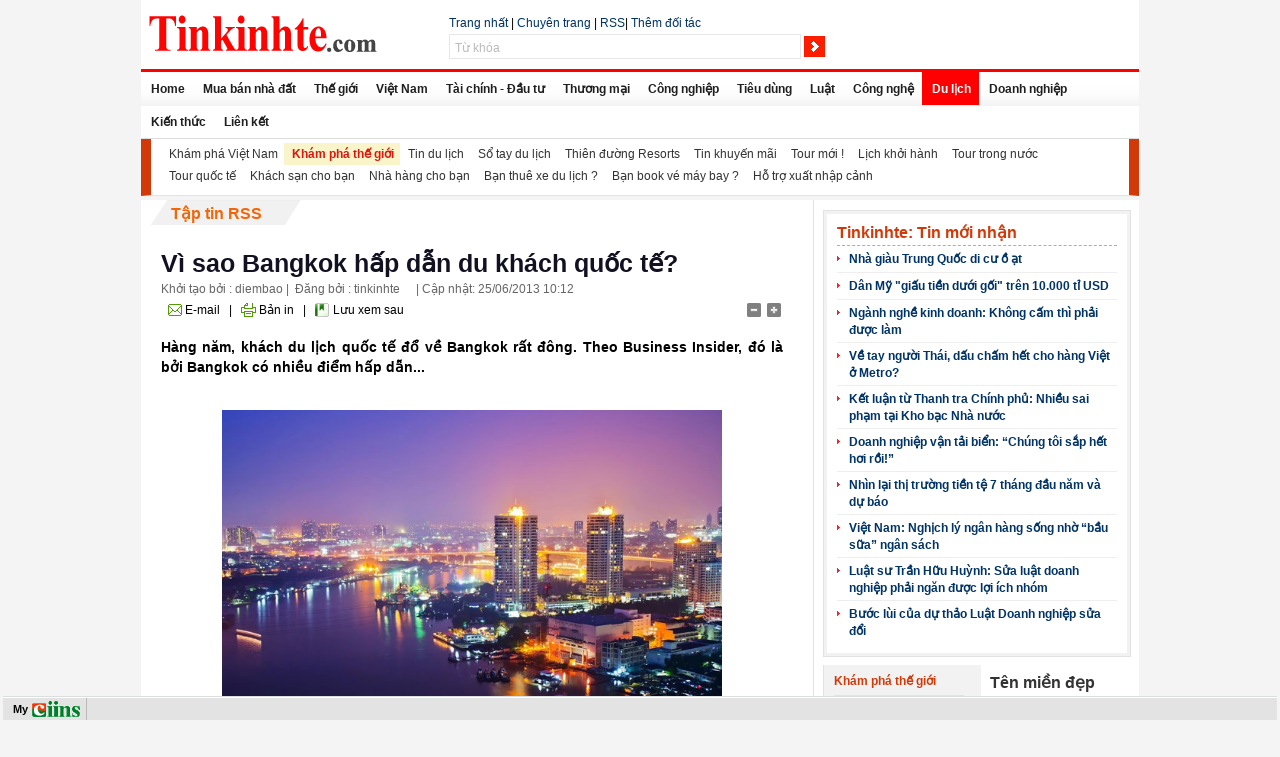

--- FILE ---
content_type: text/html; charset=UTF-8
request_url: http://tinkinhte.jcapt.com/du-lich/kham-pha-the-gioi/vi-sao-bangkok-hap-dan-du-khach-quoc-te.nd5-dt.155941.032268.html
body_size: 51587
content:
<!DOCTYPE html PUBLIC "-//W3C//DTD XHTML 1.0 Transitional//EN" "http://www.w3.org/TR/xhtml1/DTD/xhtml1-transitional.dtd"><HTML><head><title>Vì sao Bangkok hấp dẫn du khách quốc tế? - Tinkinhte.com - Thông tin kinh tế tài chính Việt Nam và thế giới</title><link rel="shortcut icon" href="/img1/store/tinkinhte_ico.png"/><meta http-equiv="Content-Type" content="text/html; charset=utf-8" /><meta name="generator" content="Comprehensive Integrated Information Network System (CIINS)" /><meta name="keywords" content="tin, báo, kinh tế, thị trường, tài chính, đầu tư, thương mại, xuất, nhập, khẩu, chứng khoán, ngân hàng, doanh nghiệp, việt nam, công nghiệp, tiêu dùng" /><meta name="description" content="Hàng năm, khách du lịch quốc tế đổ về Bangkok rất đông. Theo Business Insider, đó là bởi Bangkok có nhiều điểm hấp dẫn..." /><meta name="verify-adnet" content="5b352ef458ec27c39942038d39c6e6a3" /><script src="/dat/commons/common.js" type="text/javascript"></script><script src="/nd5/js/jquery/_jquery-latest.js" type="text/javascript"></script><script src="/nd5/js/jquery/_jquery-ui.js" type="text/javascript"></script></script><script src="/nd5/js/jquery/_jquery-ext.js" type="text/javascript"></script><script src="/nd5/js/cm-config-nd5.js" type="text/javascript"></script><link href="/dat/commons/jquery.ui.all.css" type="text/css" rel="stylesheet" /><link class="usslinks" href="/nd5/modcss/5_detail_032268.css" type="text/css" rel="stylesheet" /><link href="http://tinkinhte.jcapt.com/dat/slot_tpls/uss_slots.css" type="text/css" rel="stylesheet" /><script src="/nd5/js/newd_f.js" type="text/javascript"></script><script src="/nd5/js/common_f.js" type="text/javascript"></script><script src="/dat/commons/cookie.js" type="text/javascript"></script><script language='javascript'>v_a='tinkinhte.jcapt.com';v_b='tinkinhte.jcapt.com';</script><link href="/dat/commons/fg.menu-ciins.css" type="text/css" rel="stylesheet"/></head><body class="ussBody"><div id="ussBodyWrap"><div class="uss_slot_01 " id="ussslot1_33"><div class="content" id="ussslot1_33"><div class="uss_slot_01 " id="ussslot1_33_8"><div class="content" id="ussslot1_33_8"><div class="uss_slot_01 " id="ussslot1_33_8_1"><div class="content" id="ussslot1_33_8_1"><a href="http://www.tinkinhte.com"><img width="228" height="37" border="0" src="http://tinkinhte.jcapt.com/img1/store/logo-n.gif" alt="Tin kinh tế, tài chính, đầu tư, chứng khoán,tiêu dùng" /></a><script type="text/javascript" >
var _abd = _abd || [];
_abd.push(["1289897600","Popup","1348025563"]);
</script><script src="http://media.adnetwork.vn/js/adnetwork.js" type="text/javascript" ></script><noscript><a href="http://track.adnetwork.vn/247/adServerNs/zid_1348025563/wid_1289897600/" target="_blank"><img src="http://delivery.adnetwork.vn/247/noscript/zid_1348025563/wid_1289897600/" /></a></noscript></div></div><div class="uss_slot_01 " id="ussslot1_33_8_2"><div class="content" id="ussslot1_33_8_2"></div></div></div></div><div class="uss_slot_01 " id="ussslot1_33_7"><div class="content" id="ussslot1_33_7"><div class="uss_slot_01 " id="ussslot1_33_7_1"><div class="content" id="ussslot1_33_7_1"><span id='html_default_1260268116069'><div class="yo_"><a href="/nd5/">Trang nhất</a> | <a href="/subjects/nd5.1.html" target="_blank">Chuyên trang</a> | <a href="/nd5/rss/">RSS</a>| <a onclick="wN_(function(){window.open('http://tinkinhte.jcapt.com/ct1/bpages/index/?param=A260BwE2UhQXLRURN0ckFBBOIQ0COQYZDTww','_blank');},vU_)" href="javascript:void(0)" title="Thêm thành viên này vào danh sách đối tác">Thêm đối tác</a></div></span></div></div><div class="uss_slot_01 " id="ussslot1_33_7_2"><div class="content" id="ussslot1_33_7_2"><form method="get" action="/nd5/search/1.html"><div class="uss_search_01" id="uss_search_01_1260268144419"><span><input type="text" id="_N" maxLength="128" value="Từ khóa" class="uss_textfield" onfocus="_p1(this);" onblur="_o(this);" name="q"><input type="submit" class="uss_btn" id="bttSearch" value=""></span></div></form></div></div></div></div></div></div><div class="uss_slot_01 " id="ussslot1_23"><div class="content" id="ussslot1_23"><div class="menu_hoz_01" id="menu_hoz_01_1222836432152"><div class="parent_menu"><ul id="uss-menu" class="parent"><li><a href="http://www.tinkinhte.com/">Home</a></li><li><a href="http://www.tinkinhte.com/">Mua bán nhà đất</a></li><li><a href="http://www.tinkinhte.com/the-gioi/">Thế giới</a></li><li><a href="http://www.tinkinhte.com/viet-nam/">Việt Nam</a></li><li><a href="http://www.tinkinhte.com/tai-chinh/">Tài chính - Đầu tư</a></li><li><a href="http://www.tinkinhte.com/thuong-mai/">Thương mại </a></li><li><a href="http://www.tinkinhte.com/cong-nghiep/">Công nghiệp</a></li><li><a href="/tieu-dung/nd5-ls.171.1.html">Tiêu dùng</a></li><li><a href="/luat/nd5-ls.021.1.html">Luật</a></li><li><a href="/cong-nghe/nd5-ls.016.1.html">Công nghệ</a></li><li class="active"><a href="/du-lich/nd5-ls.032.1.html" class="active">Du lịch</a></li><li><a href="/doanh-nghiep/nd5-ls.029.1.html">Doanh nghiệp</a></li><li><a href="/kien-thuc/nd5-ls.163.1.html">Kiến thức</a></li><li><a href="/lien-ket/nd5-ls.192.1.html">Liên kết</a></li></ul></div></div></div></div><div class="uss_slot_01 " id="ussslot1_52"><div class="content" id="ussslot1_52"><div class="menu_hoz_01" id="menu_hoz_01_1238138377779"><div class="parent_menu"><ul id="uss-menu" class="parent"><li><a href="/du-lich/kham-pha-viet-nam/nd5-ls.032266.1.html">Khám phá Việt Nam</a></li><li class="active"><a href="/du-lich/kham-pha-the-gioi/nd5-ls.032268.1.html" class="active">Khám phá thế giới</a></li><li><a href="/du-lich/tin-du-lich/nd5-ls.032260.1.html">Tin du lịch</a></li><li><a href="/du-lich/so-tay-du-lich/nd5-ls.032269.1.html">Sổ tay du lịch</a></li><li><a href="/du-lich/thien-duong-resorts/nd5-ls.032263.1.html">Thiên đường Resorts </a></li><li><a href="/du-lich/tin-khuyen-mai/nd5-ls.032257.1.html">Tin khuyến mãi</a></li><li><a href="/du-lich/tour-moi/nd5-ls.032258.1.html">Tour mới !</a></li><li><a href="/du-lich/lich-khoi-hanh/nd5-ls.032259.1.html">Lịch khởi hành</a></li><li><a href="/du-lich/tour-trong-nuoc/nd5-ls.032264.1.html">Tour trong nước</a></li><li><a href="/du-lich/tour-quoc-te/nd5-ls.032265.1.html">Tour quốc tế</a></li><li><a href="/du-lich/khach-san-cho-ban/nd5-ls.032270.1.html">Khách sạn cho bạn</a></li><li><a href="/du-lich/nha-hang-cho-ban/nd5-ls.032271.1.html">Nhà hàng cho bạn</a></li><li><a href="/du-lich/ban-thue-xe-du-lich/nd5-ls.032273.1.html">Bạn thuê xe du lịch ? </a></li><li><a href="/du-lich/ban-book-ve-may-bay/nd5-ls.032274.1.html">Bạn book vé máy bay ?</a></li><li><a href="/du-lich/ho-tro-xuat-nhap-canh/nd5-ls.032275.1.html">Hỗ trợ xuất nhập cảnh</a></li></ul></div></div></div></div><div class="uss_slot_01 " id="ussslot1_48"><div class="content" id="ussslot1_48"><div class="uss_slot_01 " id="ussslot1_48_2"><div class="content" id="ussslot1_48_2"><div class="uss_slot_01 " id="ussslot1_48_2_5"><div class="title"><h2><a href="http://www.tinkinhte.com/nd5/getrss.html?param=43D0LShvX0RXekJt">Tập tin RSS</a></h2></div><div class="content" id="ussslot1_48_2_5"><div class="uss_art_detail_01" id="uss_art_detail_01_1260358054512"><span><h1 class="headline">Vì sao Bangkok hấp dẫn du khách quốc tế?</h1><label class="dateline"><span> Khởi tạo bởi : diembao |  Đăng bởi
 : tinkinhte </span> | <span>Cập nhật: 25/06/2013 10:12</span></label><div style="clear:both"></div><div class="toolbox"><div style="float:left"><a href="javascript:void(0)" class="toolEmail">E-mail</a> | 
        <a href="javascript:void(0)" onclick="window.open('/nd5/print/155941.html','_blank')" class="toolPrint">Bản in</a> | 
        <a href="javascript:void(0)" onclick="__j()" class="toolBookmark">Lưu xem sau</a></div><div style="float:right"><a href="javascript:void(0)" id="small" name="fsize"><img src="/nd5/images/blank.gif" class="tooltextsize_dec"></a><a href="javascript:void(0)" id="large" name="fsize"><img src="/nd5/images/blank.gif" class="tooltextsize_inc"></a></div></div><p class="contentArt" id="contentArt"><p style="text-align: justify;"><strong><span class="fl detailnote mt10">Hàng năm, khách du lịch quốc tế đổ về Bangkok rất đông. Theo Business Insider, đó là bởi Bangkok có nhiều điểm hấp dẫn...</span></strong></p><div style="text-align: justify;">&nbsp;</div><table width="320" align="center" class="image center"><tbody><tr><td style="text-align: center;"><em><img width="500" height="335" alt="" src="http://khanhhuong.jcapt.com/img1/store/0.jpg" /></em></td></tr><tr><td style="text-align: center;" class="image_desc"><em>Bangkok là thủ đô của Thái Lan, với dân số tăng trưởng bùng nổ, lên tới 8,3 triệu người - Ảnh: SAI.</em></td></tr></tbody></table><table width="20" align="center" class="image center"><tbody><tr><td style="text-align: center;"><em><img width="500" height="335" src="http://khanhhuong.jcapt.com/img1/store/2013/2013_2/Bangkok_1.jpg" alt="Đến Bangkok, du khách có thể cảm thấy chóng mặt vì có vô số cao ốc, trung tâm thương mại khổng lồ và người xe tấp nập trên các đường phố - Ảnh: SAI." /></em></td></tr><tr><td style="text-align: center;" class="image_desc"><em>Đến Bangkok, du  khách có thể cảm thấy chóng mặt vì có vô số cao ốc, trung tâm thương mại  khổng lồ và người xe tấp nập trên các đường phố - Ảnh: SAI.</em></td></tr></tbody></table><table width="20" align="center" class="image center"><tbody><tr><td style="text-align: center;"><em><img width="500" height="335" src="http://khanhhuong.jcapt.com/img1/store/2013/2013_2/Bangkok_2.jpg" alt="Có tới hàng triệu xe máy và xe hơi trên các đường phố ở Bangkok - Ảnh: SAI." /></em></td></tr><tr><td style="text-align: center;" class="image_desc"><em>Có tới hàng triệu xe máy và xe hơi trên các đường phố ở Bangkok - Ảnh: SAI.</em></td></tr></tbody></table><table width="20" align="center" class="image center"><tbody><tr><td style="text-align: center;"><em><img width="500" height="335" alt="" src="http://khanhhuong.jcapt.com/img1/store/2013/2013_2/Bangkok_4.jpg" /></em></td></tr><tr><td style="text-align: center;" class="image_desc"><em>&quot;Đội quân&quot; xe tuk-tuk thường trực ở khắp nơi, sẵn sàng đưa du khách lòng vòng quanh thành phố - Ảnh: SAI.</em></td></tr></tbody></table><table width="20" align="center" class="image center"><tbody><tr><td style="text-align: center;"><em><img width="500" height="335" src="http://khanhhuong.jcapt.com/img1/store/2013/2013_2/Bangkok_3.jpg" alt="Nếu du khách muốn tìm kiếm sự yên bình của thành phố, hãy chọn phương tiện di chuyển là thuyền - Ảnh: SAI." /></em></td></tr><tr><td style="text-align: center;" class="image_desc"><em>Nếu du khách muốn tìm kiếm sự yên bình của thành phố, hãy chọn phương tiện di chuyển là thuyền - Ảnh: SAI.</em></td></tr></tbody></table><table width="20" align="center" class="image center"><tbody><tr><td style="text-align: center;"><em><img width="500" height="335" src="http://khanhhuong.jcapt.com/img1/store/2013/2013_2/Bangkok_11.jpg" alt="Chùa Bình Minh nằm bên sông Chao Phraya, một điểm du lịch hấp dẫn ở Bangkok - Ảnh: SAI." /></em></td></tr><tr><td style="text-align: center;" class="image_desc"><em>Chùa Bình Minh nằm bên sông Chao Phraya, một điểm du lịch hấp dẫn ở Bangkok - Ảnh: SAI.</em></td></tr></tbody></table><table width="20" align="center" class="image center"><tbody><tr><td style="text-align: center;"><em><img width="500" height="335" src="http://khanhhuong.jcapt.com/img1/store/2013/2013_2/Bangkok_13.jpg" alt="Các chợ nổi trên sông luôn là nét văn hóa đặc biệt, thu hút khách nước ngoài - Ảnh: SAI." /></em></td></tr><tr><td style="text-align: center;" class="image_desc"><em>Các chợ nổi trên sông luôn là nét văn hóa đặc biệt, thu hút khách nước ngoài - Ảnh: SAI.</em></td></tr></tbody></table><table width="20" align="center" class="image center"><tbody><tr><td style="text-align: center;"><em><img width="500" height="335" src="http://khanhhuong.jcapt.com/img1/store/2013/2013_2/Bangkok_14.jpg" alt="Hầu hết khách du lịch lần đầu tới Bangkok đều tới thăm nơi này trước tiên: Hoàng cung. Đây là nơi ở của hoàng gia Thái Lan, được xây dựng" /></em></td></tr><tr><td style="text-align: center;" class="image_desc"><em>Hầu hết khách du  lịch lần đầu tới Bangkok đều tới thăm Hoàng cung trước tiên. Đây là nơi ở  của Hoàng gia Thái Lan, được xây dựng từ năm 1782 - Ảnh: SAI.</em></td></tr></tbody></table><table width="20" align="center" class="image center"><tbody><tr><td style="text-align: center;"><em><img width="500" height="335" src="http://khanhhuong.jcapt.com/img1/store/2013/2013_2/Bangkok_15.jpg" alt="Bên trong khuôn viên của hoàng cung, một vài ngôi đền, chùa cũng là nơi nhiều du khách dừng chân tham quan như chùa Phật Ngọc - Ảnh: SAI." /></em></td></tr><tr><td style="text-align: center;" class="image_desc"><em>Bên trong khuôn  viên Hoàng cung, một vài ngôi đền, chùa cũng là nơi nhiều du khách dừng  chân tham quan như chùa Phật Ngọc - Ảnh: SAI.</em></td></tr></tbody></table><table width="20" align="center" class="image center"><tbody><tr><td style="text-align: center;"><em><img width="500" height="335" src="http://khanhhuong.jcapt.com/img1/store/2013/2013_2/Bangkok_17.jpg" alt="Kiến trúc và các bức tượng ở đây rất ấn tượng - Ảnh: SAI." /></em></td></tr><tr><td style="text-align: center;" class="image_desc"><em>Kiến trúc và các bức tượng ở đây rất ấn tượng - Ảnh: SAI.</em></td></tr></tbody></table><table width="20" align="center" class="image center"><tbody><tr><td style="text-align: center;"><em><img width="500" height="335" src="http://khanhhuong.jcapt.com/img1/store/2013/2013_2/Bangkok_16.jpg" alt="Chùa Cẩm Thạch là một điểm du lịch hấp dẫn khác ở Bangkok. Đây là một ví dụ điển hình cho kiến trúc của Thái Lan với những cột đá cao, nhiều lớp mái và các chi tiết phức tạp - Ảnh: SAI." /></em></td></tr><tr><td style="text-align: center;" class="image_desc"><em>Chùa Cẩm Thạch, một  điểm du lịch hấp dẫn khác ở Bangkok. Đây là một ví dụ điển hình cho  kiến trúc của Thái Lan với những cột đá cao, nhiều lớp mái và các chi  tiết phức tạp - Ảnh: SAI.</em></td></tr></tbody></table><table width="20" align="center" class="image center"><tbody><tr><td style="text-align: center;"><em><img width="500" height="335" src="http://khanhhuong.jcapt.com/img1/store/2013/2013_2/Bangkok_12.jpg" alt="Ở Thái Lan, khách du lịch kiểu " /></em></td></tr><tr><td style="text-align: center;" class="image_desc"><em>Ở Thái Lan, khách du lịch kiểu &quot;tây ba lô&quot; rất nhiều, nên các nhà nghỉ, quán trọ bình dân mọc lên như nấm - Ảnh: SAI.</em></td></tr></tbody></table><table width="20" align="center" class="image center"><tbody><tr><td style="text-align: center;"><em><img width="500" height="335" src="http://khanhhuong.jcapt.com/img1/store/2013/2013_2/Bangkok_9.jpg" alt="Nhưng cũng có nhiều khách sạn sang trọng dành cho du khách rủng rỉnh tiền bạc, như khách sạn Shangri-La này - Ảnh: SAI." /></em></td></tr><tr><td style="text-align: center;" class="image_desc"><em>Nhưng cũng có nhiều khách sạn sang trọng dành cho du khách rủng rỉnh tiền bạc, như khách sạn Shangri-La - Ảnh: SAI.</em></td></tr></tbody></table><table width="20" align="center" class="image center"><tbody><tr><td style="text-align: center;"><em><img width="500" height="335" src="http://khanhhuong.jcapt.com/img1/store/2013/2013_2/Bangkok_7.jpg" alt="Hầu hết các khách sạn cao cấp đều có những quán rượu hấp dẫn trên nóc. Ở đây, khách có thể thư giãn và ngắm nhìn toàn cảnh thành phố - Ảnh: SAI." /></em></td></tr><tr><td style="text-align: center;" class="image_desc"><em>Hầu hết các khách  sạn cao cấp đều có những quán rượu hấp dẫn trên nóc. Ở đây, khách có thể  thư giãn và ngắm nhìn toàn cảnh thành phố - Ảnh: SAI.</em></td></tr></tbody></table><table width="20" align="center" class="image center"><tbody><tr><td style="text-align: center;"><em><img width="500" height="335" src="http://khanhhuong.jcapt.com/img1/store/2013/2013_2/Bangkok_10.jpg" alt="Mát-xa là một " /></em></td></tr><tr><td style="text-align: center;" class="image_desc"><em>Mát-xa là một &quot;món&quot; hấp dẫn khác đối với khách nước ngoài khi tới Thái Lan du lịch - Ảnh: SAI.</em></td></tr></tbody></table><table width="20" align="center" class="image center"><tbody><tr><td style="text-align: center;"><em><img width="500" height="335" src="http://khanhhuong.jcapt.com/img1/store/2013/2013_2/Bangkok_5.jpg" alt="Nếu du khách không thích bị người khác " /></em></td></tr><tr><td style="text-align: center;" class="image_desc"><em>Nếu du khách không thích bị người khác &quot;đụng chạm&quot; tới thân thể mình, thì có thể chọn hình thức mát-xa bằng cá - Ảnh: SAI.</em></td></tr></tbody></table><table width="20" align="center" class="image center"><tbody><tr><td style="text-align: center;"><em><img width="500" height="335" src="http://khanhhuong.jcapt.com/img1/store/2013/2013_2/Bangkok_6.jpg" alt="Ẩm thực đường phố là một phần không thể thiếu ở thủ đô Bangkok - Ảnh: SAI." /></em></td></tr><tr><td style="text-align: center;" class="image_desc"><em>Ẩm thực đường phố là một phần không thể thiếu ở thủ đô Bangkok - Ảnh: SAI.</em></td></tr></tbody></table><table width="5" align="center" class="image center"><tbody><tr><td style="text-align: center;"><em><img width="500" height="335" src="http://khanhhuong.jcapt.com/img1/store/2013/2013_2/Bangkok_8.jpg" alt="Khách du lịch có thể mua được mọi thứ trên các sạp hàng ăn di động, từ thịt nướng cho tới mì cay - Ảnh: SAI." /></em></td></tr><tr><td style="text-align: center;" class="image_desc"><em>Khách du lịch có thể mua được mọi thứ trên các sạp hàng ăn di động, từ thịt nướng cho tới mì cay - Ảnh: SAI.</em></td></tr></tbody></table></p><p><strong>(Theo Vneconomy)</strong></p><div class="toolbox"><div style="float:right"><a href="javascript:void(0)" class="toolEmail">E-mail</a> | 
        <a href="javascript:void(0)" onclick="window.open('/nd5/print/155941.html','_blank')" class="toolPrint">Bản in</a><a href="javascript:void(0)" onclick="__j()" class="toolBookmark">Lưu xem sau</a></div></div><div style="float:right">[
      <a href="javascript:void(0)" onclick="history.go(-1)"><strong><font color="#333333">Trở về</font></strong></a>]
    </div></span><form id="add_bmk_form" action="/bmk/mpages/addbmk/" style="display:none"><input name="cmd" type="hidden" value="create"><textarea name="title">Vì sao Bangkok hấp dẫn du khách quốc tế?</textarea><input type="hidden" name="bmk_url" id="bmk_url"></form></div></div></div><div class="uss_slot_01 " id="ussslot1_48_2_9"><div class="content" id="ussslot1_48_2_9"><div class="uss_slot_01 " id="ussslot1_48_2_9_1"><div class="content" id="ussslot1_48_2_9_1"><div class="uss_slot_01 " id="ussslot1_48_2_9_1_2"><div class="content" id="ussslot1_48_2_9_1_2"><div class="uss_slot_01 " id="ussslot1_48_2_9_1_2_2"><div class="title"><h2><a href="">Các tin mới hơn</a></h2></div><div class="content" id="ussslot1_48_2_9_1_2_2"><div class="uss_art_13" id="uss_art_13_1261317255731"><ul><li><a href="/du-lich/kham-pha-the-gioi/top-10-khach-san-tot-nhat-the-gioi.nd5-dt.156221.032268.html" onmouseover="__P.__O(xInnerHtml('tiptext_VVlrVkZUchAMNwwnFjo'));" onmouseout="__P.__Q();"> Top 10 khách sạn tốt nhất thế giới</a><div id="tiptext_VVlrVkZUchAMNwwnFjo" style="display:none">Tạp chí Travel + Leisure vừa công bố danh sách 10 khách sạn tốt nhất thế giới trong năm 2013, theo bình chọn của độc giả.
      </div></li><li class="last "><a href="/du-lich/kham-pha-the-gioi/thien-duong-danh-cho-meo-o-dai-loan.nd5-dt.156201.032268.html" onmouseover="__P.__O(xInnerHtml('tiptext_VVlrV09WchAMNwwnFjo'));" onmouseout="__P.__Q();"> Thiên đường dành cho mèo ở Đài Loan</a><div id="tiptext_VVlrV09WchAMNwwnFjo" style="display:none">Mỗi năm, hàng nghìn du khách từ khắp nơi đổ về ngôi làng Hầu Động, Đài Loan để chiêm ngưỡng thiên đường dành cho mèo. 150 con mèo hoang đang sống tại đây và được người dân chăm sóc rất chu đáo.
      </div></li></ul></div></div></div><div class="uss_slot_01 " id="ussslot1_48_2_9_1_2_1"><div class="title"><h2><a href="">Các tin tiếp theo</a></h2></div><div class="content" id="ussslot1_48_2_9_1_2_1"><div class="uss_art_13" id="uss_art_13_1261317288909"><ul><li><a href="/du-lich/kham-pha-the-gioi/mua-thu-sydney.nd5-dt.155672.032268.html" onmouseover="__P.__O(xInnerHtml('tiptext_VVlrXkJTchAMNwwnFjo'));" onmouseout="__P.__Q();"> Mùa thu Sydney</a><div id="tiptext_VVlrXkJTchAMNwwnFjo" style="display:none">Sau chuyến  bay dài 8 tiếng đồng hồ từ TPHCM, tôi đặt chân đến Sydney (Úc), một  thành phố nổi tiếng với nhà hát con sò, cầu cảng Sydney mà mỗi dịp năm  mới tôi được chiêm ngưỡng màn pháo hoa độc đáo trên... truyền hình. Vào  mùa này, Sydney có vẻ đẹp lãng mạn của tiết trời thu với những hàng  phong đang chuẩn bị thay lá, rất phù hợp cho việc đi bộ thong dong để  ngắm nhìn thành phố hiện đại mà rất an bình này.
      </div></li><li><a href="/du-lich/kham-pha-the-gioi/cung-don-tet-te-nuoc-cua-nguoi-thai-tai-bangkok.nd5-dt.155443.032268.html" onmouseover="__P.__O(xInnerHtml('tiptext_VVlqWU9VchAMNwwnFjo'));" onmouseout="__P.__Q();"> Cùng đón Tết té nước của người Thái tại Bangkok</a><div id="tiptext_VVlqWU9VchAMNwwnFjo" style="display:none">Theo phóng viên TTXVN tại Bangkok ngày 14/4, Lễ hội Songkhan, Tết té  nước của người Thái, đã diễn ra tưng bừng trên khắp cả nước khi người  dân nước này tạm gác lại những lo toan hàng ngày để cùng nhau đón Năm  mới bằng việc té nước và cầu chúc cho nhau gặp nhiều may mắn.
      </div></li><li><a href="/du-lich/kham-pha-the-gioi/du-lich-lien-bang-mo-tour-den-nam-cuc.nd5-dt.154541.032268.html" onmouseover="__P.__O(xInnerHtml('tiptext_VVlnXEVcchAMNwwnFjo'));" onmouseout="__P.__Q();"> Du lịch Liên Bang mở tour đến Nam Cực</a><div id="tiptext_VVlnXEVcchAMNwwnFjo" style="display:none">Công ty Du lịch Liên Bang Travelink vừa mới giới thiệu tour mới, dài 7 ngày 6 đêm, đến Nam Cực, một địa điểm còn khá xa lạ với du khách trong nước. Dự kiến, tour đặc biệt này sẽ khởi hành vào các ngày 2, 7, 12, 17, 22 và 27-12-2012.
      </div></li><li><a href="/du-lich/kham-pha-the-gioi/provence-xu-so-hoa-tim-toa-huong.nd5-dt.153098.032268.html" onmouseover="__P.__O(xInnerHtml('tiptext_VVlhXUZQchAMNwwnFjo'));" onmouseout="__P.__Q();"> Provence - xứ sở hoa tím tỏa hương</a><div id="tiptext_VVlhXUZQchAMNwwnFjo" style="display:none">Provence là  một vùng đất thanh bình, nên thơ nằm ở đông nam nước Pháp, bên bờ biển  Địa Trung Hải, gần nước Ý. Đây là một vùng sản xuất rượu lâu đời, ít  nhất là 2.600 năm khi người Hy lạp cổ đại tìm thấy thành phố cảng  Marseille năm 600 trước Công nguyên.
      </div></li><li><a href="/du-lich/kham-pha-the-gioi/taj-mahal-thanh-duong-cua-tinh-yeu-bat-diet.nd5-dt.152986.032268.html" onmouseover="__P.__O(xInnerHtml('tiptext_VlpqXURfPB0LOQgrHwcw'));" onmouseout="__P.__Q();"> Taj Mahal : Thánh đường của tình yêu bất diệt</a><div id="tiptext_VlpqXURfPB0LOQgrHwcw" style="display:none">Được thi hào nổi tiếng Tagore ví như &amp;ldquo;Giọt lệ lấp lánh gương mặt thiên thu&amp;rdquo;, đền Taj Mahal bằng đá cẩm thạch trăng tinh khiết hiện ra trước mắt chúng tôi như món quà bất ngờ của tạo hóa.
      </div></li><li><a href="/du-lich/kham-pha-the-gioi/tham-thanh-pho-song-bon-mat.nd5-dt.152985.032268.html" onmouseover="__P.__O(xInnerHtml('tiptext_VlpqXUNfPB0LOQgrHwcw'));" onmouseout="__P.__Q();"> Thăm thành phố “sông bốn mặt”</a><div id="tiptext_VlpqXUNfPB0LOQgrHwcw" style="display:none">Có lẽ hiếm có thủ đô nào trên thế giới lại khiến du khách người Việt có cảm giác thân quen như Phnom Penh của đất nước Chùa Tháp. Ngày một nhiều thương nhân Việt Nam chọn thành phố bé nhỏ có cái tên &amp;ldquo;thành phố sông bốn mặt&amp;rdquo; này làm điểm đến cho những tour ngắn ngày, kết hợp với công việc giao thương.
      </div></li><li><a href="/du-lich/kham-pha-the-gioi/an-tuong-brazil.nd5-dt.152852.032268.html" onmouseover="__P.__O(xInnerHtml('tiptext_VlplWkdfPB0LOQgrHwcw'));" onmouseout="__P.__Q();"> Ấn tượng Brazil...</a><div id="tiptext_VlplWkdfPB0LOQgrHwcw" style="display:none">Sự giao lưu văn hoá toàn cầu đã mang lại cho mỗi quốc gia những cách tư duy mới, và hoạch định chiến lược phát triển để hội nhập...
      </div></li><li class="last "><a href="/du-lich/kham-pha-the-gioi/nam-ngay-tren-dat-nuoc-chua-thap.nd5-dt.152857.032268.html" onmouseover="__P.__O(xInnerHtml('tiptext_VVlgXEFVchAMNwwnFjo'));" onmouseout="__P.__Q();"> Năm ngày trên đất nước Chùa Tháp</a><div id="tiptext_VVlgXEFVchAMNwwnFjo" style="display:none">Mong muốn  thực hiện một chuyến &amp;quot;đi bụi&amp;quot; sang Campuchia được manh mún từ lâu lắm,  khi tôi còn là thư ký cho một văn phòng tư vấn xây dựng và bất động sản.
      </div></li></ul></div></div></div></div></div><div class="uss_slot_01 " id="ussslot1_48_2_9_1_1"><div class="content" id="ussslot1_48_2_9_1_1"><table width="" cellspacing="3" cellpadding="5" border="0"><tbody><tr><td>&nbsp;<img width="160" height="60" src="http://tinkinhte.jcapt.com/img1/store/02.quangcao/qc-160x60.gif" alt="tinkinhte.com" /></td></tr><tr><td>&nbsp;<img width="160" height="90" alt="tinkinhte.com" src="http://tinkinhte.jcapt.com/img1/store/02.quangcao/fish-160x90.gif" /></td></tr><tr><td>&nbsp;<img width="160" height="60" src="http://tinkinhte.jcapt.com/img1/store/02.quangcao/ausdoor-160x60.jpg" alt="tin kinh te - tinkinhte.com" /></td></tr><tr><td>&nbsp;<img width="160" height="100" src="http://tinkinhte.jcapt.com/img1/store/02.quangcao/viettel-160x100.jpg" alt="tin kinh te - tinkinhte.com" /></td></tr></tbody></table></div></div></div></div></div></div><div class="uss_slot_01 " id="ussslot1_48_2_8"><div class="content" id="ussslot1_48_2_8"><div class="uss_slot_01 " id="ussslot1_48_2_8_1"><div class="content" id="ussslot1_48_2_8_1"><table width="" cellspacing="0" cellpadding="1" border="0"><tbody><tr><td>&nbsp;</td><td style="text-align: right;">&nbsp;<span style="border: medium none ; color: rgb(51, 51, 51);"><a href="#" style="">Về đầu trang:</a></span></td><td style="text-align: right;">&nbsp;<a href="#" style=""><img width="38" height="20" align="right" src="http://tinkinhte.jcapt.com/img1/store/02.quangcao/Icons/icon-top.gif" alt="về đầu trang - tinkinhte.com" style="border: medium none ;" /></a></td></tr></tbody></table></div></div></div></div></div></div><div class="uss_slot_01 " id="ussslot1_48_1"><div class="content" id="ussslot1_48_1"><div class="uss_slot_01 " id="ussslot1_48_1_14"><div class="content" id="ussslot1_48_1_14"><div class="uss_slot_01 " id="ussslot1_48_1_14_1"><div class="title"><h2><a href="">Tinkinhte: Tin mới nhận</a></h2></div><div class="content" id="ussslot1_48_1_14_1"><div class="uss_art_13" id="uss_art_13_1260358120252"><ul><li><a href="/the-gioi-chau-a/nha-giau-trung-quoc-di-cu-o-at.nd5-dt.156349.102104.html" onmouseover="__P.__O(xInnerHtml('tiptext_VltqXEdfPB0LOQgrHwcw'));" onmouseout="__P.__Q();"> Nhà giàu Trung Quốc di cư ồ ạt</a><div id="tiptext_VltqXEdfPB0LOQgrHwcw" style="display:none">Giới nhà giàu Trung Quốc đang di cư ồ ạt ra nước ngoài bất chấp nền kinh tế phát triển mạnh và chủ nghĩa dân tộc đang lên ngôi.
      </div></li><li><a href="/the-gioi-chau-my/dan-my-giau-tien-duoi-goi-tren-10000-ti-usd.nd5-dt.156348.102106.html" onmouseover="__P.__O(xInnerHtml('tiptext_VltqXU5fPB0LOQgrHwcw'));" onmouseout="__P.__Q();"> Dân Mỹ "giấu tiền dưới gối" trên 10.000 tỉ USD</a><div id="tiptext_VltqXU5fPB0LOQgrHwcw" style="display:none">Người Mỹ đang có khoảng 10,8 ngàn tỉ USD dưới hình thức tiền mặt, tài khoản ngân hàng và các quỹ tiền tệ dường như không sinh lãi.
      </div></li><li><a href="/doanh-nghiep/tin-hoat-dong/nganh-nghe-kinh-doanh-khong-cam-thi-phai-duoc-lam.nd5-dt.156347.029030.html" onmouseover="__P.__O(xInnerHtml('tiptext_VltqXU9fPB0LOQgrHwcw'));" onmouseout="__P.__Q();"> Ngành nghề kinh doanh: Không cấm thì phải được làm</a><div id="tiptext_VltqXU9fPB0LOQgrHwcw" style="display:none">Bộ, ngành không &amp;ldquo;mặn mà&amp;rdquo; về danh mục ngành nghề cấm đầu tư, dự luật tiếp tục bỏ trống nội dung này.
      </div></li><li><a href="/kien-thuc/kinh-doanh-360-do/ve-tay-nguoi-thai-dau-cham-het-cho-hang-viet-o-metro.nd5-dt.156346.163298.html" onmouseover="__P.__O(xInnerHtml('tiptext_VltqXUBfPB0LOQgrHwcw'));" onmouseout="__P.__Q();"> Về tay người Thái, dấu chấm hết cho hàng Việt ở Metro?</a><div id="tiptext_VltqXUBfPB0LOQgrHwcw" style="display:none">Người Thái nắm giữ hệ thống bán buôn lớn nhất nhì Việt Nam với 19 siêu thị, liệu hàng Việt còn có mặt ở Metro hay không?
      </div></li><li><a href="/tai-chinh-dau-tu-tin-tai-chinh-viet-nam/ket-luan-tu-thanh-tra-chinh-phu-nhieu-sai-pham-tai-kho-bac-nha-nuoc.nd5-dt.156345.123125.html" onmouseover="__P.__O(xInnerHtml('tiptext_VltqXUFfPB0LOQgrHwcw'));" onmouseout="__P.__Q();"> Kết luận từ Thanh tra Chính phủ: Nhiều sai phạm tại Kho bạc Nhà nước</a><div id="tiptext_VltqXUFfPB0LOQgrHwcw" style="display:none">Ngày 6-8, Thanh tra Chính phủ đã có văn bản thông báo kết luận thanh tra việc chấp hành chính sách, pháp luật tại Kho bạc Nhà nước Việt Nam, qua đó phát hiện nhiều sai phạm trong điều tiết thu ngân sách, tạm ứng vốn, áp dụng lãi suất tiền gửi...
      </div></li><li><a href="/cong-nghiep-van-tai-giao-nhan-kho-bai/doanh-nghiep-van-tai-bien-chung-toi-sap-het-hoi-roi.nd5-dt.156344.136243.html" onmouseover="__P.__O(xInnerHtml('tiptext_VltqXUJfPB0LOQgrHwcw'));" onmouseout="__P.__Q();"> Doanh nghiệp vận tải biển: “Chúng tôi sắp hết hơi rồi!”</a><div id="tiptext_VltqXUJfPB0LOQgrHwcw" style="display:none">&amp;ldquo;6 năm qua, chúng tôi phải vật lộn với khủng hoảng vận tải biển, kinh tế suy thoái, những khó khăn do căng thẳng tại Biển đông&amp;hellip; Thực sự chúng tôi sắp hết hơi rồi!&amp;rdquo; - ông Vũ Đức Then - Phó Chủ tịch Hội vận tải biển Diêm Điền - Thái Bình bày tỏ.
      </div></li><li><a href="/tai-chinh-dau-tu-phan-tich-nhan-dinh/nhin-lai-thi-truong-tien-te-7-thang-dau-nam-va-du-bao.nd5-dt.156343.123131.html" onmouseover="__P.__O(xInnerHtml('tiptext_VltqXUNfPB0LOQgrHwcw'));" onmouseout="__P.__Q();"> Nhìn lại thị trường tiền tệ 7 tháng đầu năm và dự báo</a><div id="tiptext_VltqXUNfPB0LOQgrHwcw" style="display:none">Thanh khoản hệ thống dồi dào, thị trường ngoại hối ổn định, tăng trưởng tín dụng vẫn bế tắc và nhiều khả năng khó đạt được mục tiêu đề ra.. là những nét chính của thị trường tiền tệ 7 tháng đầu năm.
      </div></li><li><a href="/tai-chinh-dau-tu-phan-tich-nhan-dinh/viet-nam-nghich-ly-ngan-hang-song-nho-bau-sua-ngan-sach.nd5-dt.156342.123131.html" onmouseover="__P.__O(xInnerHtml('tiptext_VltqXURfPB0LOQgrHwcw'));" onmouseout="__P.__Q();"> Việt Nam: Nghịch lý ngân hàng sống nhờ “bầu sữa” ngân sách</a><div id="tiptext_VltqXURfPB0LOQgrHwcw" style="display:none">Số liệu từ Ngân hàng Nhà nước cho biết, 6 tháng đầu năm 2014, toàn hệ thống tổ chức tín dụng mua 200 nghìn tỷ đồng trái phiếu Chính phủ và tín phiếu Kho bạc Nhà nước, tương ứng khoảng 90% giá trị trái phiếu và tín phiếu do Chính phủ phát hành trong 6 tháng đầu năm.
      </div></li><li><a href="/viet-nam-phan-tich-du-bao/luat-su-tran-huu-huynh-sua-luat-doanh-nghiep-phai-ngan-duoc-loi-ich-nhom.nd5-dt.156341.113121.html" onmouseover="__P.__O(xInnerHtml('tiptext_UlthVQMMJgQNMxEpAhIh'));" onmouseout="__P.__Q();"> Luật sư Trần Hữu Huỳnh: Sửa luật doanh nghiệp phải ngăn được lợi ích nhóm</a><div id="tiptext_UlthVQMMJgQNMxEpAhIh" style="display:none">&amp;ldquo;Thiếu một đại diện chủ sở hữu tập trung, duy nhất, chuyên nghiệp thì các DNNN không chỉ lâm vào cảnh oái oăm &amp;ldquo;lắm cha con khó lấy chồng&amp;rdquo; mà còn tiếp tục phải đối mặt với thực trạng đã kéo dài và gần như mạn tính là &amp;ldquo;cha chung không ai khóc&amp;rdquo;&amp;rdquo;.
      </div></li><li class="last "><a href="/viet-nam-phan-tich-du-bao/buoc-lui-cua-du-thao-luat-doanh-nghiep-sua-doi.nd5-dt.156340.113121.html" onmouseover="__P.__O(xInnerHtml('tiptext_UltjVQMMJgQNMxEpAhIh'));" onmouseout="__P.__Q();"> Bước lùi của dự thảo Luật Doanh nghiệp sửa đổi</a><div id="tiptext_UltjVQMMJgQNMxEpAhIh" style="display:none">&amp;ldquo;Quy định về doanh nghiệp nhà nước tại Dự thảo Luật Doanh nghiệp sửa đổi (lần 4) là một bước lùi so với Dự thảo (lần 1). Bởi trước đó, Dự thảo Luật đã nêu rất rõ quan điểm cần phải có một cơ quan quản lý độc lập, tách bạch chức năng quản lý nhà nước ra khỏi công việc quản lý kinh doanh và không để cơ chế chủ quản như hiện nay.&amp;rdquo;
      </div></li></ul></div></div></div></div></div><div class="uss_slot_01 " id="ussslot1_48_1_10"><div class="content" id="ussslot1_48_1_10"><div class="uss_slot_01 " id="ussslot1_48_1_10_2"><div class="content" id="ussslot1_48_1_10_2"><div class="uss_slot_01 " id="ussslot1_48_1_10_2_2"><div class="title"><h2><a href="">Tên miền đẹp</a></h2></div><div class="content" id="ussslot1_48_1_10_2_2"><p><style type="text/css">
.sponsors_link_list{
width:100%

}
.sponsors_link_list ul
{
margin:0;
padding:0;
list-style-image:none;
list-style-position:outside;
list-style-type:none;
position:relative;
}
.sponsors_link_list ul h3{ font-size:16px; font-weight:bold; color:#CC6600; margin:0; padding:0 0 3px 0
}
.sponsors_link_list ul li
{
background:transparent none repeat scroll 0 0;
margin:0 !important;
padding:0 0 10px;
}
.sponsors_link_list h5
{ 
margin:0;
padding:0;
font-weight:bold;
margin-bottom:0;font-size:12px;color:#666666;}
.sponsors_link_list p
{
margin:0;
padding:0;
color:#000000;
font-weight:normal;
margin-bottom:0 !important;
}
.sponsors_link_list p .link_url
{
margin:0;
padding:0;
font-weight:normal;
margin-bottom:0 !important;
color:#666666;
}
</style></p><div class="sponsors_link_list"><ul><li><p>Chuyển nhượng, cho thuê hoặc hợp tác phát triển nội dung trên các tên miền:</p></li><li><h5>Hoa Đà Lạt</h5><p class="link_url"><a target="_blank" href="http://www.hoadalat.com">www.hoadalat.com</a></p></li><li><h5>Giá vàng SJC</h5><p class="link_url"><a target="_blank" href="http://www.giavangSJC.com">www.giavangSJC.com</a></p></li><li><h5>Thị trường vàng</h5><p class="link_url"><a target="_blank" href="http://www.thitruongvang.net">www.Thitruongvang.net</a></p></li><li><h5>Mua sắm - Tư vấn mua sắm</h5><p class="link_url"><a target="_blank" href="http://www.muasanpham.com">www.muasanpham.com</a></p></li><li><h5>Nội thất gỗ</h5><p class="link_url"><a target="_blank" href="http://www.noithatgo.com">www.noithatgo.com</a></p></li><li><h5>Nhà xuất khẩu Việt Nam</h5><p class="link_url"><a target="_blank" href="http://www.vietnam-exporters.com">www.vietnam-exporters.com</a></p></li><li><h5>Món ngon Việt</h5><p class="link_url"><a target="_blank" href="http://www.monngonViet.com">www.monngonViet.com</a><br /><a target="_blank" href="http://www.ngon.net">www.ngon.net</a></p></li><li><h5>Tư vấn nhà đẹp</h5><p class="link_url"><a target="_blank" href="http://www.tuvannhadep.com">www.tuvannhadep.com</a></p></li><li><h5>Hỏi luật gia - Hội luật gia</h5><p class="link_url"><a target="_blank" href="http://www.hoiluatgia.com">www.hoiluatgia.com</a></p></li><li><h5>Kho hàng trực tuyến</h5><p class="link_url"><a target="_blank" href="http://www.khohang.com">www.khohang.com</a></p></li><li><h5>Việc làm online</h5><p class="link_url"><a target="_blank" href="http://www.viejob.com">www.viejob.com</a><br /><a target="_blank" href="http://www.viejobs.com">www.viejobs.com</a></p></li><li><h5>Cho người Việt Nam</h5><p class="link_url"><a target="_blank" href="http://www.4vietnamese.com">www.4vietnamese.com</a></p></li><li><h5>Sắc màu Việt</h5><p class="link_url"><a target="_blank" href="http://www.vietcolor.com">www.vietcolor.com</a></p></li><li><p>Quý vị quan tâm xin liên hệ: <a style="text-decoration: underline; color: rgb(204, 102, 0);" href="mailto:tieulong@6vnn.com">tieulong@6vnn.com</a></p></li></ul></div></div></div></div></div><div class="uss_slot_01 " id="ussslot1_48_1_10_3"><div class="content" id="ussslot1_48_1_10_3"><div class="uss_slot_01 " id="ussslot1_48_1_10_3_2"><div class="title"><h2><a href="">Khám phá thế giới</a></h2></div><div class="content" id="ussslot1_48_1_10_3_2"><div class="uss_art_11" id="uss_art_11_1261967493796"><div class="item"><a href="/du-lich/kham-pha-the-gioi/top-10-khach-san-tot-nhat-the-gioi.nd5-dt.156221.032268.html"><img name="uss_image" style="visibility:hidden" src="http://khanhhuong.jcapt.com/img1/store/2013/2013_3/4.jpg" alt="" border="1" default_selector="uss_art_11" cid="1261967493796" uss_class="uss_img" class="thumbnail"></a><h3><a href="/du-lich/kham-pha-the-gioi/top-10-khach-san-tot-nhat-the-gioi.nd5-dt.156221.032268.html"> Top 10 khách sạn tốt nhất thế giới</a></h3></div><div class="item"><a href="/du-lich/kham-pha-the-gioi/thien-duong-danh-cho-meo-o-dai-loan.nd5-dt.156201.032268.html"><img name="uss_image" style="visibility:hidden" src="http://khanhhuong.jcapt.com/img1/store/2013/2013_3/meo_2.jpg" alt="" border="1" default_selector="uss_art_11" cid="1261967493796" uss_class="uss_img" class="thumbnail"></a><h3><a href="/du-lich/kham-pha-the-gioi/thien-duong-danh-cho-meo-o-dai-loan.nd5-dt.156201.032268.html"> Thiên đường dành cho mèo ở Đài Loan</a></h3></div><div class="item"><a href="/du-lich/kham-pha-the-gioi/vi-sao-bangkok-hap-dan-du-khach-quoc-te.nd5-dt.155941.032268.html"><img name="uss_image" style="visibility:hidden" src="http://khanhhuong.jcapt.com/img1/store/2013/2013_2/Bangkok_16.jpg" alt="" border="1" default_selector="uss_art_11" cid="1261967493796" uss_class="uss_img" class="thumbnail"></a><h3><a href="/du-lich/kham-pha-the-gioi/vi-sao-bangkok-hap-dan-du-khach-quoc-te.nd5-dt.155941.032268.html"> Vì sao Bangkok hấp dẫn du khách quốc tế?</a></h3></div><div class="item"><a href="/du-lich/kham-pha-the-gioi/mua-thu-sydney.nd5-dt.155672.032268.html"><img name="uss_image" style="visibility:hidden" src="http://khanhhuong.jcapt.com/img1/store/2013/2013_2/82ab3_sydney_3.jpg" alt="" border="1" default_selector="uss_art_11" cid="1261967493796" uss_class="uss_img" class="thumbnail"></a><h3><a href="/du-lich/kham-pha-the-gioi/mua-thu-sydney.nd5-dt.155672.032268.html"> Mùa thu Sydney</a></h3></div><div class="item"><a href="/du-lich/kham-pha-the-gioi/cung-don-tet-te-nuoc-cua-nguoi-thai-tai-bangkok.nd5-dt.155443.032268.html"><img name="uss_image" style="visibility:hidden" src="http://khanhhuong.jcapt.com/img1/store/2013/2013_2/tenuoc3.jpg" alt="" border="1" default_selector="uss_art_11" cid="1261967493796" uss_class="uss_img" class="thumbnail"></a><h3><a href="/du-lich/kham-pha-the-gioi/cung-don-tet-te-nuoc-cua-nguoi-thai-tai-bangkok.nd5-dt.155443.032268.html"> Cùng đón Tết té nước của người Thái tại Bangkok</a></h3></div><div class="item last "><a href="/du-lich/kham-pha-the-gioi/du-lich-lien-bang-mo-tour-den-nam-cuc.nd5-dt.154541.032268.html"><img name="uss_image" style="visibility:hidden" src="http://diembao.jcapt.com/img1/store/gautruc.jpg" alt="" border="1" default_selector="uss_art_11" cid="1261967493796" uss_class="uss_img" class="thumbnail"></a><h3><a href="/du-lich/kham-pha-the-gioi/du-lich-lien-bang-mo-tour-den-nam-cuc.nd5-dt.154541.032268.html"> Du lịch Liên Bang mở tour đến Nam Cực</a></h3></div></div></div></div></div></div></div></div></div></div></div></div><div class="uss_slot_01 " id="ussslot1_35"><div class="content" id="ussslot1_35"><div class="menu_hoz_01" id="menu_hoz_01_1224479099983"><div class="parent_menu"><ul id="uss-menu" class="parent"><li><a href="http://www.tinkinhte.com/">Home</a></li><li><a href="http://www.tinkinhte.com/">Mua bán nhà đất</a></li><li><a href="http://www.tinkinhte.com/the-gioi/">Thế giới</a></li><li><a href="http://www.tinkinhte.com/viet-nam/">Việt Nam</a></li><li><a href="http://www.tinkinhte.com/tai-chinh/">Tài chính - Đầu tư</a></li><li><a href="http://www.tinkinhte.com/thuong-mai/">Thương mại </a></li><li><a href="http://www.tinkinhte.com/cong-nghiep/">Công nghiệp</a></li><li><a href="/tieu-dung/nd5-ls.171.1.html">Tiêu dùng</a></li><li><a href="/luat/nd5-ls.021.1.html">Luật</a></li><li><a href="/cong-nghe/nd5-ls.016.1.html">Công nghệ</a></li><li class="active"><a href="/du-lich/nd5-ls.032.1.html" class="active">Du lịch</a></li><li><a href="/doanh-nghiep/nd5-ls.029.1.html">Doanh nghiệp</a></li><li><a href="/kien-thuc/nd5-ls.163.1.html">Kiến thức</a></li><li><a href="/lien-ket/nd5-ls.192.1.html">Liên kết</a></li></ul></div></div></div></div><div class="uss_slot_01 " id="ussslot1_53"><div class="content" id="ussslot1_53"><div class="uss_slot_01 " id="ussslot1_53_2"><div class="content" id="ussslot1_53_2"></div></div><div class="uss_slot_01 " id="ussslot1_53_1"><div class="content" id="ussslot1_53_1"></div></div></div></div><div style="clear:both"></div><div id="df_"></div></div><div id="us_"></div><div id="after_bottom_line" style="display:none;width:100%"></div><div class="uss_sysslot_01 uss_sysslot_01_1222924027696" id="usssysslot1_1"><ul class="cn"><li><a href="javascript:void(0)" id="dA" class="ca">My</a></li><li class="cV"><iframe src="http://www.jcapt.com/cpvn/opages/header_fr/" frameborder="0" style="BACKGROUND:none transparent scroll repeat 0% 0%" allowtransparency="true" scrolling="no" marginheight="0" marginwidth="0" hspace="0" vspace="0"></iframe></li></ul></div><!--[if IE 6]><style type="text/css">body,html{background-image:url(/dat/images/blank.gif);}.uss_sysslot_01{top:expression(eval(document.compatMode&&document.compatMode=='CSS1Compat')?documentElement.scrollTop+(documentElement.clientHeight-this.clientHeight):document.body.scrollTop+(document.body.clientHeight-this.clientHeight));left:0px;bottom:0px;} </style><![endif]--><div id="GA_" class="l_" style="display:none"><div style="height:100px;background:#ffffff;padding:45px 10px 0px 10px;text-align:center;border:solid 1px #aaaaaa"><b>Bạn phải đăng nhập để sử dụng chức năng này.</b></div></div><script>G_=false;Dlg=new N_("1_");__f=new cv_();__f.Init();bk_();__f.dS_();__f.vT_("contentArt"); </script><script type="text/javascript" src="/dat/commons/fg.menu.pack.js"></script><script>
     function _p1(_e){$(this).addClass("uss_textfield_focus");if($(this).val()==lang927)$(this).val("");};function _o(){$(this).removeClass("uss_textfield_focus");if($(this).val()=="")$(this).val(lang927);} ;
      $(function(){$('#uss-menu li').hover(function(){$(this).doTimeout('hover',250,'addClass','hover');},function(){$(this).doTimeout('hover',250,'removeClass','hover');});});
      $(function(){$('#uss-menu li').hover(function(){$(this).doTimeout('hover',250,'addClass','hover');},function(){$(this).doTimeout('hover',250,'removeClass','hover');});});
    g_fs='',g_lh='',g_ct='',g_un='';var ck=$.cookie('cfs');var arr=ck.split('_');g_ct=$('#contentArt').find('p');if(g_ct.length==0)g_ct=$('#contentArt').nextAll('p');if(g_ct.length==0)g_ct=$('#contentArt');var set=false;if(arr.length==2){g_fs=arr[0];g_lh=arr[1];if(!isNaN(g_fs)&&!isNaN(g_lh)){g_ct.each(function(){$(this).css('fontSize',g_fs+"px");$(this).css('line-height',g_lh+'px');});set=true;}}if(!set){g_fs=parseFloat(g_ct.css('fontSize'));g_lh=parseFloat(g_ct.css('lineHeight'));}$(function(){$('a[name="fsize"]').click(function(){if(this.id=='large'){g_fs*=1.2;g_lh*=1.2;}else if(this.id=='small'){g_fs/=1.2;g_lh/=1.2;}g_ct.each(function(){$(this).css('fontSize',g_fs+"px");$(this).css('line-height',g_lh+'px');});$.cookie("cfs",g_fs+"_"+g_lh,{path:'/'});});});
      $(function(){$('#uss-menu li').hover(function(){$(this).doTimeout('hover',250,'addClass','hover');},function(){$(this).doTimeout('hover',250,'removeClass','hover');});});$(document).ready(function(){$("#dA").menu({content:$('#mn_myciins').html(),flyOut:true,positionOpts:{directionV:'up',offsetX:2,offsetY: -2},useItemIcon:true,posFixed:true});}); ;lang927='Từ khóa';</script><script type="text/javascript">
var gaJsHost = (("https:" == document.location.protocol) ? "https://ssl." : "http://www.");
document.write(unescape("%3Cscript src='" + gaJsHost + "google-analytics.com/ga.js' type='text/javascript'%3E%3C/script%3E"));</script><script type="text/javascript">try {var pageTracker = _gat._getTracker("UA-5582862-1");pageTracker._trackPageview();} catch(err) {}</script><div id="mn_myciins" style="display:none"><ul><li><a href="http://www.jcapt.com/ns1/bpages/index/?param=4E30BwE2UhQXLRURMA==" id="mn_newart" target="_blank">Soạn bài mới</a></li><li><a href="http://www.jcapt.com/img1/bpages/manager/?param=26A0BwE2UgI5" id="mn_upload" target="_blank">Upload ảnh lên kho</a></li><li><a href="http://www.jcapt.com/img1/bpages/manager/?param=26F0BwE2UhM5" id="mn_download" target="_blank">Download ảnh về kho</a></li><li><hr></li><li><a href="javascript:void(0)" id="mn_filestore">Các kho file</a><ul><li><a href="javascript:void(0)" id="mn_imgstore">Kho file ảnh</a><ul><li><a href="http://www.jcapt.com/img1/bpages/manager/" id="mn_imgmgr" target="_blank">Quản lý file ảnh</a></li><li><a href="http://www.jcapt.com/img1/bpages/manager/?param=26A0BwE2UgI5" id="mn_upload" target="_blank">Upload ảnh lên kho</a></li><li><a href="http://www.jcapt.com/img1/bpages/manager/?param=26F0BwE2UhM5" id="mn_download" target="_blank">Download ảnh về kho</a></li></ul></li><li><a href="http://www.jcapt.com/ad1/bpages/index/?param=4E30BwE2UhQXLRURMA==" id="mn_htmlstore" target="_blank">Kho file html</a></li><li><a href="javascript:void(0)" id="mn_docstore">Kho file tài liệu</a><ul><li><a href="http://www.jcapt.com/doc/bpages/manager/?param=26A0BwE2UgI5" id="mn_uploaddoc" target="_blank">Upload tài liệu lên kho</a></li><li><a href="http://trung.jcapt.com/doc/bpages/manager/" id="mn_docman" target="_blank">Quản lý file tài liệu</a></li></ul></li></ul></li><li><a href="javascript:void(0)" id="mn_datastores">Các kho dữ liệu</a><ul><li><a href="javascript:void(0)" id="mn_artstore">Kho bài</a><ul><li><a href="http://www.jcapt.com/ns1/bpages/index/?param=4E30BwE2UhQXLRURMA==" id="mn_newart" target="_blank">Soạn bài mới</a></li><li><a href="http://www.jcapt.com/ns1/bpages/index/" id="mn_orgstore" target="_blank">Kho bài gốc</a></li><li><a href="http://www.jcapt.com/ns1/bpages/instore/" id="mn_instore" target="_blank">Kho bài đến</a></li><li><a href="http://www.jcapt.com/ns1/bpages/viewstore/" id="mn_viewstore" target="_blank">Kho bài được xem</a></li><li><a href="http://www.jcapt.com/ns1/bpages/outstore/" id="mn_outstore" target="_blank">Kho bài đã gửi</a></li><li><a href="http://www.jcapt.com/ns1/bpages/backstore/" id="mn_backstore" target="_blank">Kho bài bị trả về</a></li></ul></li><li><a href="http://www.jcapt.com/bmk/bpages/index/" id="mn_bmkstore" target="_blank">Kho lưu xem sau</a></li><li><a href="javascript:void(0)" id="mn_cmtstore">Kho comment</a><ul><li><a href="http://www.jcapt.com/cmt/bpages/commentuncheck/" id="mn_uncheckcmt" target="_blank">Comment chưa duyệt</a></li><li><a href="http://www.jcapt.com/cmt/bpages/commentcheck/" id="mn_checkedcmt" target="_blank">Comment đã duyệt</a></li></ul></li><li><a href="http://www.jcapt.com/ct1/bpages/index/" id="mn_ctstore" target="_blank">Kho đối tác</a></li><li><a href="http://www.jcapt.com/frm/bpages/index/" id="mn_frmstore" target="_blank">Kho form</a></li><li><a href="http://www.jcapt.com/spoll/bpages/polls/" id="mn_pollstore" target="_blank">Kho thăm dò ý kiến</a></li></ul></li><li><a href="javascript:void(0)" id="mn_publishs">Các kênh phát hành</a><ul><li><a href="javascript:void(0)" id="mn_starterweb">Uss starter web</a><ul><li><a href="http://www.jcapt.com/stw/bpages/news/" id="mn_artmgr" target="_blank">Quản lý bài</a></li></ul></li><li><a href="javascript:void(0)" id="mn_swextend">Uss simple web extend</a></li><li><a href="javascript:void(0)" id="mn_stdportal">Uss standard portal</a></li><li><a href="javascript:void(0)" id="mn_portalplus">Uss portal plus</a><ul><li><a href="http://www.jcapt.com/nd5/bpages/news/" id="mn_artmgr" target="_blank">Quản lý bài</a></li><li><a href="http://www.jcapt.com/nd5/bpages/design/?p=index" id="mn_design" target="_blank">Thiết kế trang</a></li><li><a href="http://www.jcapt.com/nd5/bpages/config/" id="mn_site_config" target="_blank">Cấu hình site</a></li><li><a href="http://www.jcapt.com/nd5/bpages/category/" id="mn_category" target="_blank">Quản lý chuyên mục</a></li></ul></li></ul></li><li><hr></li><li><a href="http://www.jcapt.com/cpvn/bpages/signout/" id="mn_login" target="_blank">Ðăng nhập / Thoát</a></li></ul></div></body></HTML> 

--- FILE ---
content_type: text/css
request_url: http://tinkinhte.jcapt.com/nd5/modcss/5_detail_032268.css
body_size: 4538
content:

#uss_pager_ss{margin:3px 0px;display:block; clear:both
}	
#uss_pager_ss .usspaging(list-style-type:none;overflow:hidden;margin:10px 0; padding:0)
#uss_pager_ss .usspaging li.empty a{
border:1px solid Green;
color:#333333;
}
#uss_pager_ss .usspaging li {
display:inline; margin:0 1px
}
#uss_pager_ss .usspaging a:link,
#uss_pager_ss .usspaging a:visited,
#uss_pager_ss .usspaging a:active{
	text-decoration:none;
	color: #777777;
	background-color:#F9F9F9;
	border:1px solid #E6E6E6;padding:3px 6px;
}
#uss_pager_ss .usspaging a:hover{
background:none repeat scroll 0% 50%;text-decoration:none !important;

}

.uss_art_11 h3{margin:0; padding:0}
.uss_art_11 .thumbnail{
border:1px solid #DEDEDE;
margin:0px 0px 3px 0px;
padding:3px;
float:none
}
.uss_art_11 .item{
float:left;margin:0px 10px 0px 0; width:30%;overflow:hidden
}
.uss_art_11 .uss_img{ width:100px; height:100px}

.uss_art_13 ul{
margin:0;LIST-STYLE-TYPE:square;padding:0px;clear:both
}
.uss_art_13 li{padding:0px;margin:0px;background-repeat:no-repeat;
}

.uss_art_detail_01 h1{margin:0; padding:0}
.uss_art_detail_01 p{font-family:'Times New Roman'; font-size:14px}
.uss_art_detail_01 .headline{
color:#111122;
font-family:"Times New Roman",Times,serif;
font-size:28px;
font-weight:normal;line-height:30px
}
.uss_art_detail_01 .toolbox{
border-style:none none solid none;
border-width:0 0 1px 0;
border-color:#CCCCCC;
margin:0px 0px 5px 0px;
padding:5px 0;overflow:hidden;width:100%
}
.uss_art_detail_01 .dateline{
float:left; padding-top:3px;Arial,Helvetica,sans-serif; font-size:11px;color:#666666 
}
.uss_art_detail_01 .dateline span{
border-style:none solid none none;
border-width:0px 1px 0px 0px;
border-color:#C8C9CB;
margin:0px 5px 0px 0px;padding:0px 5px 0px 0px
}

.uss_art_detail_01 .toolEmail{background:transparent url(../images/dot_email.gif) no-repeat scroll left center;
padding-left:18px;margin:0px 6px
}
.uss_art_detail_01 .toolPrint{background:transparent url(../images/dot_print.gif) no-repeat scroll left center;
padding-left:18px;margin:0px 6px}
.uss_art_detail_01 .toolBookmark{background:transparent url(../images/bookmarks.gif) no-repeat scroll left center;
padding-left:18px;margin:0px 6px}
.uss_art_detail_01 .toolcomments{background:transparent url(../images/comments_icon.gif) no-repeat scroll left center;
padding-left:18px;margin:0px 6px}
.uss_art_detail_01 .tooltextsize_inc{background:transparent url(../images/tooltextsize_inc.gif) no-repeat scroll left;
width:16px; height:16px; border:0;vertical-align:middle;margin-left:4px}
.uss_art_detail_01 .tooltextsize_dec{background:transparent url(../images/tooltextsize_dec.gif) no-repeat scroll left;
width:16px; height:16px;border:0;vertical-align:middle}

.uss_art_detail_01 ul{
margin:0px;clear:both;padding:0px;
list-style-image:none;list-style-position:outside;list-style-type:none;
}
.uss_art_detail_01 ul.related li{background:transparent no-repeat scroll 0px 0px;padding:0px;margin:0px;
}
.uss_art_detail_01 ul.related li a:hover{text-decoration:underline}


.menu_hoz_01{overflow:hidden}
.menu_hoz_01 .parent_menu{float:left
}
.menu_hoz_01 .parent{
	margin:0px;padding: 0px;list-style: none;float: left;
	}
.menu_hoz_01 .parent li,.menu_hoz_01 .parent li a{background:no-repeat}	
.menu_hoz_01 .parent li{
	float: left; z-index: 100
}
.menu_hoz_01 .parent li a{margin: 0px 0px 0px 2px; display: block; padding: 5px 14px 5px 7px; background:no-repeat right 0; }
	}
.menu_hoz_01 .parent li.active{background:no-repeat 0 0px}
.menu_hoz_01 .parent li.active a{margin: 0px 0px 0px 2px;background:no-repeat right 0px; padding-right: 7px}

.menu_hoz_01 .parent li.hover {background:no-repeat 0 0px; }
.menu_hoz_01 .parent li a:hover {margin: 0px 0px 0px 2px;background:no-repeat right 0px; padding-right: 7px}

.menu_hoz_01 .submenu_wrap{float: left;background:no-repeat right 0px; clear: both; width: 100%}
.menu_hoz_01 .submenu {margin:0;padding: 0;list-style: none;}
.menu_hoz_01 .submenu li { float: left; padding: 2px; }
.menu_hoz_01 .submenu li a { display: block; padding: 3px;}
.menu_hoz_01 .active_sub a{}


.uss_search_01 .uss_textfield
{-x-system-font:none;
font-size-adjust:none;
font-stretch:normal;
font-style:normal;
font-variant:normal;
font-weight:normal;
font-family:Arial, Helvetica, sans-serif; font-size:12px;	
background-image:url() repeat-x;
padding:2px;
border: 1px solid #b6b6b6;
border-top-color: #9d9d9d;
border-bottom-color: #d6d6d6;
border-right-color: #d6d6d6;
margin:0px;height:17px; color:#464F52; vertical-align:middle}
.uss_search_01 .uss_btn
{width: 21px;
	height:21px;
	padding:0;
	overflow:hidden;
	border:none; top:1px;
	background: transparent url(../images/search_btn.gif) no-repeat right 0px;
	vertical-align:middle}
.uss_search_01 .uss_textfield_focus
{border-color:#00800a
}	
	
.uss_search_01 .uss_btn{cursor:pointer;}

.html_default .links_bar{font-size:11px; color:#666666}
.html_default .links_bar a{font-size:11px}

.uss_timezone_01{font-size:11px; color:#666666}
.uss_timezone_01 a{font-size:11px}

#ussslot1_33.uss_slot_01 .title a{ text-align:left !important ;line-height:normal !important ; } #ussslot1_33.uss_slot_01 .title{ text-align:left !important ;line-height:normal !important ;border-style:none none none none !important ;border-color:-moz-use-text-color -moz-use-text-color -moz-use-text-color -moz-use-text-color !important ;border-width:medium medium medium medium !important ;margin:0px 0px 0px 0px !important ;padding:0px 0px 0px 0px !important ;background-color:transparent !important ; } #ussslot1_33.uss_slot_01{ border-style:none none none none !important ;border-color:-moz-use-text-color -moz-use-text-color -moz-use-text-color -moz-use-text-color !important ;border-width:medium medium medium medium !important ;margin:0px 0px 0px 0px !important ;background-color:rgb(255, 255, 255) !important ; } #ussslot1_33.uss_slot_01 .content{ padding:15px 0px 10px 0px !important ;overflow:hidden !important ; } #ussslot1_33_8.uss_slot_01 .title a{ text-align:left !important ;line-height:normal !important ; } #ussslot1_33_8.uss_slot_01 .title{ text-align:left !important ;line-height:normal !important ;border-style:none none none none !important ;border-color:-moz-use-text-color -moz-use-text-color -moz-use-text-color -moz-use-text-color !important ;border-width:medium medium medium medium !important ;margin:0px 0px 0px 0px !important ;padding:0px 0px 0px 0px !important ;background-color:transparent !important ; } #ussslot1_33_8.uss_slot_01{ border-style:none none none none !important ;border-color:-moz-use-text-color -moz-use-text-color -moz-use-text-color -moz-use-text-color !important ;border-width:medium medium medium medium !important ;margin:0px 0px 0px 8px !important ;width:300px !important ;float:left !important ;display:inline !important ; } #ussslot1_33_8.uss_slot_01 .content{ padding:0px 0px 0px 0px !important ; } #ussslot1_33_8_1.uss_slot_01 .title a{ text-align:left !important ;line-height:normal !important ; } #ussslot1_33_8_1.uss_slot_01 .title{ text-align:left !important ;line-height:normal !important ;border-style:none none none none !important ;border-color:-moz-use-text-color -moz-use-text-color -moz-use-text-color -moz-use-text-color !important ;border-width:medium medium medium medium !important ;margin:0px 0px 0px 0px !important ;padding:0px 0px 0px 0px !important ;background-color:transparent !important ; } #ussslot1_33_8_1.uss_slot_01{ border-style:none none none none !important ;border-color:-moz-use-text-color -moz-use-text-color -moz-use-text-color -moz-use-text-color !important ;border-width:medium medium medium medium !important ;margin:0px 0px 3px 0px !important ; } #ussslot1_33_8_1.uss_slot_01 .content{ padding:0px 0px 0px 0px !important ; } #ussslot1_33_8_2.uss_slot_01 .title a{ text-align:left !important ;line-height:normal !important ; } #ussslot1_33_8_2.uss_slot_01 .title{ text-align:left !important ;line-height:normal !important ;border-style:none none none none !important ;border-color:-moz-use-text-color -moz-use-text-color -moz-use-text-color -moz-use-text-color !important ;border-width:medium medium medium medium !important ;margin:0px 0px 0px 0px !important ;padding:0px 0px 0px 0px !important ;background-color:transparent !important ; } #ussslot1_33_8_2.uss_slot_01{ border-style:none none none none !important ;border-color:-moz-use-text-color -moz-use-text-color -moz-use-text-color -moz-use-text-color !important ;border-width:medium medium medium medium !important ;margin:0px 0px 0px 0px !important ; } #ussslot1_33_8_2.uss_slot_01 .content{ padding:0px 0px 0px 0px !important ; } #uss_timezone_01_1260268186608{ font-size:12px ;color:rgb(153, 153, 153) ; } #uss_timezone_01_1260268186608 a{ font-size:12px ;color:rgb(102, 102, 102) ; } #ussslot1_33_7.uss_slot_01 .title a{ text-align:left !important ;line-height:normal !important ; } #ussslot1_33_7.uss_slot_01 .title{ text-align:left !important ;line-height:normal !important ;border-style:none none none none !important ;border-color:-moz-use-text-color -moz-use-text-color -moz-use-text-color -moz-use-text-color !important ;border-width:medium medium medium medium !important ;margin:0px 0px 0px 0px !important ;padding:0px 0px 0px 0px !important ;background-color:transparent !important ; } #ussslot1_33_7.uss_slot_01{ border-style:none none none none !important ;border-color:-moz-use-text-color -moz-use-text-color -moz-use-text-color -moz-use-text-color !important ;border-width:medium medium medium medium !important ;margin:0px 0px 0px 0px !important ;width:480px !important ;float:left !important ;display:inline !important ; } #ussslot1_33_7.uss_slot_01 .content{ padding:0px 0px 0px 0px !important ; } #ussslot1_33_7_1.uss_slot_01 .title a{ text-align:left !important ;line-height:normal !important ; } #ussslot1_33_7_1.uss_slot_01 .title{ text-align:left !important ;line-height:normal !important ;border-style:none none none none !important ;border-color:-moz-use-text-color -moz-use-text-color -moz-use-text-color -moz-use-text-color !important ;border-width:medium medium medium medium !important ;margin:0px 0px 0px 0px !important ;padding:0px 0px 0px 0px !important ;background-color:transparent !important ; } #ussslot1_33_7_1.uss_slot_01{ border-style:none none none none !important ;border-color:-moz-use-text-color -moz-use-text-color -moz-use-text-color -moz-use-text-color !important ;border-width:medium medium medium medium !important ;margin:0px 0px 3px 0px !important ; } #ussslot1_33_7_1.uss_slot_01 .content{ padding:0px 0px 0px 0px !important ; } #html_default_1260268116069 .links_bar{ font-weight:normal ;font-size:11px ;color:rgb(204, 204, 204) ; } #html_default_1260268116069 .links_bar a{ text-decoration:none ;font-weight:normal ;font-size:12px ;color:rgb(102, 102, 102) ;padding:0px 5px 0px 5px ; } #ussslot1_33_7_2.uss_slot_01 .title a{ text-align:left !important ;line-height:normal !important ; } #ussslot1_33_7_2.uss_slot_01 .title{ text-align:left !important ;line-height:normal !important ;border-style:none none none none !important ;border-color:-moz-use-text-color -moz-use-text-color -moz-use-text-color -moz-use-text-color !important ;border-width:medium medium medium medium !important ;margin:0px 0px 0px 0px !important ;padding:0px 0px 0px 0px !important ;background-color:transparent !important ; } #ussslot1_33_7_2.uss_slot_01{ border-style:none none none none !important ;border-color:-moz-use-text-color -moz-use-text-color -moz-use-text-color -moz-use-text-color !important ;border-width:medium medium medium medium !important ;margin:0px 0px 0px 0px !important ; } #ussslot1_33_7_2.uss_slot_01 .content{ padding:0px 0px 0px 0px !important ; } #uss_search_01_1260268144419 .uss_textfield{ font-family:Arial,Helvetica,sans-serif ;font-weight:normal ;font-size:12px ;color:rgb(187, 187, 187) ;border-style:solid solid solid solid ;border-color:rgb(231, 231, 231) rgb(231, 231, 231) rgb(231, 231, 231) rgb(231, 231, 231) ;border-width:1px 1px 1px 1px ;width:340px ;padding:4px 5px 2px 5px ;margin:0px 3px 0px 0px ; } #uss_search_01_1260268144419 .uss_btn{ background-image:url(/img1/store/02.Background/search-home.gif) ;width:21px ; } #uss_search_01_1260268144419 .uss_textfield_focus{ border-color:rgb(0, 128, 10) rgb(0, 128, 10) rgb(0, 128, 10) rgb(0, 128, 10) ; } #ussslot1_23.uss_slot_01 .title a{ text-align:left !important ; } #ussslot1_23.uss_slot_01 .title{ text-align:left !important ;border-style:none none solid none !important ;border-color:rgb(119, 54, 29) rgb(119, 54, 29) rgb(119, 54, 29) rgb(119, 54, 29) !important ;border-width:medium medium 2px medium !important ;margin:0px 0px 0px 0px !important ;padding:0px 0px 0px 0px !important ;background-color:transparent !important ; } #ussslot1_23.uss_slot_01{ border-style:solid none solid none !important ;border-color:rgb(255, 0, 0) rgb(221, 221, 221) rgb(221, 221, 221) rgb(221, 221, 221) !important ;border-width:3px 0px 1px 0px !important ;margin:0px 0px 0px 0px !important ;background-color:rgb(255, 255, 255) !important ;background-image:url(/img1/store/02.Background/bg-nav.gif) !important ;background-repeat:repeat-x !important ;width:998px !important ; } #ussslot1_23.uss_slot_01 .content{ padding:0px 0px 0px 0px !important ; } #menu_hoz_01_1222836432152 .parent a{ font-family:Arial,Helvetica,sans-serif ;text-decoration:none ;font-weight:bold ;font-size:12px ;color:rgb(31, 31, 31) ; } #menu_hoz_01_1222836432152 .parent li a{ margin:0px 0px 0px 2px ;background-repeat:no-repeat ;background-position:right 0pt ;padding:9px 8px 8px 8px ; } #menu_hoz_01_1222836432152 .parent li.active a{ color:rgb(255, 255, 255) ;background-repeat:no-repeat ;background-position:right 0px ; } #menu_hoz_01_1222836432152 .parent li.active{ background-color:rgb(255, 0, 0) ; } #menu_ver_01 .parent li.active a{ margin:0px 0px 0px 2px ; } #menu_hoz_01_1222836432152 .parent li a:hover{ text-decoration:underline ;color:rgb(255, 255, 255) ;background-color:rgb(255, 0, 0) ;margin:0px 0px 0px 2px ; } #menu_hoz_01_1222836432152 .parent li.hover{ background-repeat:no-repeat ;background-position:0pt 0px ; } #menu_hoz_01_1222836432152 .parent li{ border-style:none none none none ;border-width:0px 0px 0px 0px ; } #menu_hoz_01_1222836432152 .parent_menu{ float:left ; } #menu_hoz_01_1222836432152 .submenu_wrap{ background-color:transparent ;background-repeat:no-repeat ;background-position:right 0px ; } #menu_hoz_01_1222836432152 .submenu li a{ padding:3px 3px 3px 3px ; } #ussslot1_52.uss_slot_01 .title a{ text-align:left !important ;line-height:normal !important ; } #ussslot1_52.uss_slot_01 .title{ text-align:left !important ;line-height:normal !important ;border-style:none none none none !important ;border-color:-moz-use-text-color -moz-use-text-color -moz-use-text-color -moz-use-text-color !important ;border-width:medium medium medium medium !important ;margin:0px 0px 0px 0px !important ;padding:0px 0px 0px 0px !important ;background-color:transparent !important ; } #ussslot1_52.uss_slot_01{ border-style:none solid solid solid !important ;border-color:rgb(226, 226, 226) rgb(211, 57, 8) rgb(226, 226, 226) rgb(211, 57, 8) !important ;border-width:1px 10px 1px 10px !important ;margin:0px 0px 4px 0px !important ;background-color:rgb(255, 255, 255) !important ;display:block !important ; } #ussslot1_52.uss_slot_01 .content{ padding:4px 10px 8px 10px !important ; } #menu_hoz_01_1238138377779 .parent a{ text-decoration:none ;font-weight:normal ;font-size:12px ;color:rgb(51, 51, 51) ; } #menu_hoz_01_1238138377779 .parent li a{ background-repeat:no-repeat ;background-position:right 0pt ;padding:3px 6px 3px 6px ; } #menu_hoz_01_1238138377779 .parent li.active a{ font-weight:bold ;color:rgb(226, 21, 12) ;background-repeat:no-repeat ;background-position:right 0px ; } #menu_hoz_01_1238138377779 .parent li.active{ background-color:rgb(250, 244, 202) ; } #menu_ver_01 .parent li.active a{ margin:0px 0px 0px 2px ; } #menu_hoz_01_1238138377779 .parent li a:hover{ font-weight:bold ;font-size:12px ;color:rgb(226, 21, 12) ;margin:0px 0px 0px 2px ;background-repeat:no-repeat ;background-position:right 0px ; } #menu_hoz_01_1238138377779 .parent li.hover{ background-repeat:no-repeat ;background-position:0pt 0px ; } #menu_hoz_01_1238138377779 .parent_menu{ float:left ; } #menu_hoz_01_1238138377779 .submenu_wrap{ background-color:transparent ;background-repeat:no-repeat ;background-position:right 0px ; } #menu_hoz_01_1238138377779 .submenu li a{ padding:3px 3px 3px 3px ; } #ussslot1_48.uss_slot_01 .title a{ text-align:left !important ;line-height:normal !important ; } #ussslot1_48.uss_slot_01 .title{ text-align:left !important ;line-height:normal !important ;border-style:none none none none !important ;border-color:-moz-use-text-color -moz-use-text-color -moz-use-text-color -moz-use-text-color !important ;border-width:medium medium medium medium !important ;margin:0px 0px 0px 0px !important ;padding:0px 0px 0px 0px !important ;background-color:transparent !important ; } #ussslot1_48.uss_slot_01{ border-style:none none none none !important ;border-color:-moz-use-text-color -moz-use-text-color -moz-use-text-color -moz-use-text-color !important ;border-width:medium medium medium medium !important ;margin:0px auto 4px auto !important ;background-color:rgb(255, 255, 255) !important ;width:998px !important ; } #ussslot1_48.uss_slot_01 .content{ padding:0px 0px 10px 0px !important ;overflow:hidden !important ; } #ussslot1_48_2.uss_slot_01 .title a{ text-align:left !important ;line-height:normal !important ; } #ussslot1_48_2.uss_slot_01 .title{ text-align:left !important ;line-height:normal !important ;border-style:none none none none !important ;border-color:-moz-use-text-color -moz-use-text-color -moz-use-text-color -moz-use-text-color !important ;border-width:medium medium medium medium !important ;margin:0px 0px 0px 0px !important ;padding:0px 0px 0px 0px !important ;background-color:transparent !important ; } #ussslot1_48_2.uss_slot_01{ border-style:none solid none none !important ;border-color:rgb(226, 226, 226) rgb(226, 226, 226) rgb(226, 226, 226) rgb(226, 226, 226) !important ;border-width:0px 1px 1px 1px !important ;margin:0px 0px 0px 0px !important ;background-color:rgb(255, 255, 255) !important ;background-repeat:no-repeat !important ;width:672px !important ;float:left !important ;display:inline !important ; } #ussslot1_48_2.uss_slot_01 .content{ padding:0px 0px 0px 0px !important ;overflow:hidden !important ; } #ussslot1_48_2_5.uss_slot_01 .title a{ font-weight:bold !important ;font-size:16px !important ;color:rgb(243, 102, 8) !important ;text-transform:none !important ;text-align:left !important ; } #ussslot1_48_2_5.uss_slot_01 .title{ text-align:left !important ;border-style:none none none none !important ;border-color:rgb(204, 204, 204) rgb(204, 204, 204) rgb(204, 204, 204) rgb(204, 204, 204) !important ;border-width:0px medium 1px medium !important ;margin:0px 0px 0px 0px !important ;padding:4px 0px 25px 20px !important ;background-color:transparent !important ;background-image:url(/img1/store/02.Background/tg-slot-title.gif) !important ;background-repeat:no-repeat !important ; } #ussslot1_48_2_5.uss_slot_01{ border-style:none none solid none !important ;border-color:rgb(226, 226, 226) rgb(226, 226, 226) rgb(226, 226, 226) rgb(226, 226, 226) !important ;border-width:0px 0px 1px 0px !important ;margin:0px 10px 0px 10px !important ;background-color:rgb(255, 255, 255) !important ; } #ussslot1_48_2_5.uss_slot_01 .content{ padding:0px 20px 10px 10px !important ; } #uss_art_detail_01_1260358054512 .headline{ font-family:Arial,Helvetica,sans-serif ;font-weight:bold ;font-size:25px ;color:rgb(17, 17, 34) ;line-height:30px ; } #uss_art_detail_01_1260358054512 p{ font-family:Arial,Helvetica,sans-serif ;font-size:14px ;line-height:20px ; } #uss_art_detail_01_1260358054512 .dateline{ font-size:12px ;color:rgb(102, 102, 102) ; } #uss_art_detail_01_1260358054512 .dateline span{ border-style:none none none none ;border-width:0px 0px 0px 0px ; } #uss_art_detail_01_1260358054512 .toolbox a{ color:rgb(0, 0, 0) ; } #uss_art_detail_01_1260358054512 .toolbox{ border-style:none none none none ;border-width:0pt 0pt 0pt 0pt ;padding:5px 0pt 5px 0pt ;margin:0px 10px 5px 0px ; } #uss_art_detail_01_1260358054512 .toolEmail{ background-image:url(../images/dot_email.gif) ; } #uss_art_detail_01_1260358054512 .tooltextsize_dec{ background-image:url(/img1/store/02.Background/font_smaller.gif) ; } #uss_art_detail_01_1260358054512 .toolPrint{ background-image:url(../images/dot_print.gif) ; } #uss_art_detail_01_1260358054512 .tooltextsize_inc{ background-image:url(/img1/store/02.Background/font_larger.gif) ; } #uss_art_detail_01_1260358054512 ul.related li{ margin:0px 0px 0px 0px ;padding:0px 0px 0px 0px ; } #ussslot1_48_2_9.uss_slot_01 .title a{ text-align:left !important ;line-height:normal !important ; } #ussslot1_48_2_9.uss_slot_01 .title{ text-align:left !important ;line-height:normal !important ;border-style:none none none none !important ;border-color:-moz-use-text-color -moz-use-text-color -moz-use-text-color -moz-use-text-color !important ;border-width:medium medium medium medium !important ;margin:0px 0px 0px 0px !important ;padding:0px 0px 0px 0px !important ;background-color:transparent !important ; } #ussslot1_48_2_9.uss_slot_01{ border-style:none none none none !important ;border-color:-moz-use-text-color -moz-use-text-color -moz-use-text-color -moz-use-text-color !important ;border-width:medium medium medium medium !important ;margin:0px 0px 8px 0px !important ; } #ussslot1_48_2_9.uss_slot_01 .content{ padding:0px 0px 0px 0px !important ; } #ussslot1_48_2_9_1.uss_slot_01 .title a{ text-align:left !important ;line-height:normal !important ; } #ussslot1_48_2_9_1.uss_slot_01 .title{ text-align:left !important ;line-height:normal !important ;border-style:none none none none !important ;border-color:-moz-use-text-color -moz-use-text-color -moz-use-text-color -moz-use-text-color !important ;border-width:medium medium medium medium !important ;margin:0px 0px 0px 0px !important ;padding:0px 0px 0px 0px !important ;background-color:transparent !important ; } #ussslot1_48_2_9_1.uss_slot_01{ border-style:none none none none !important ;border-color:-moz-use-text-color -moz-use-text-color -moz-use-text-color -moz-use-text-color !important ;border-width:medium medium medium medium !important ;margin:10px 0px 8px 0px !important ; } #ussslot1_48_2_9_1.uss_slot_01 .content{ padding:0px 0px 0px 0px !important ; } #ussslot1_48_2_9_1_2.uss_slot_01 .title a{ text-align:left !important ;line-height:normal !important ; } #ussslot1_48_2_9_1_2.uss_slot_01 .title{ text-align:left !important ;line-height:normal !important ;border-style:none none none none !important ;border-color:-moz-use-text-color -moz-use-text-color -moz-use-text-color -moz-use-text-color !important ;border-width:medium medium medium medium !important ;margin:0px 0px 0px 0px !important ;padding:0px 0px 0px 0px !important ;background-color:transparent !important ; } #ussslot1_48_2_9_1_2.uss_slot_01{ border-style:none none none none !important ;border-color:-moz-use-text-color -moz-use-text-color -moz-use-text-color -moz-use-text-color !important ;border-width:medium medium medium medium !important ;margin:0px 0px 8px 0px !important ;width:460px !important ;float:left !important ; } #ussslot1_48_2_9_1_2.uss_slot_01 .content{ padding:0px 0px 0px 0px !important ; } #ussslot1_48_2_9_1_2_2.uss_slot_01 .title a{ text-decoration:underline !important ;font-weight:bold !important ;font-size:14px !important ;color:rgb(97, 93, 92) !important ;text-align:left !important ;line-height:18px !important ; } #ussslot1_48_2_9_1_2_2.uss_slot_01 .title{ text-align:left !important ;line-height:18px !important ;border-style:none none none none !important ;border-color:-moz-use-text-color -moz-use-text-color -moz-use-text-color -moz-use-text-color !important ;border-width:medium medium medium medium !important ;margin:0px 0px 0px 0px !important ;padding:0px 0px 5px 10px !important ;background-color:transparent !important ; } #ussslot1_48_2_9_1_2_2.uss_slot_01{ border-style:none none none none !important ;border-color:-moz-use-text-color -moz-use-text-color -moz-use-text-color -moz-use-text-color !important ;border-width:medium medium medium medium !important ;margin:0px 0px 8px 0px !important ; } #ussslot1_48_2_9_1_2_2.uss_slot_01 .content{ padding:0px 5px 0px 10px !important ; } #uss_art_13_1261317255731 li a{ font-size:13px ;line-height:18px ; } #uss_art_13_1261317255731 ul{ list-style-type:none ; } #uss_art_13_1261317255731 li{ background-image:url(/img1/store/arrow/red-arrow.gif) ;background-position:0px 6px ;margin:0px 0px 0px 10px ;padding:0px 0px 5px 10px ;background-repeat:no-repeat ; } #ussslot1_48_2_9_1_2_1.uss_slot_01 .title a{ text-decoration:underline !important ;font-weight:bold !important ;font-size:14px !important ;color:rgb(97, 93, 92) !important ;line-height:18px !important ; } #ussslot1_48_2_9_1_2_1.uss_slot_01 .title{ line-height:18px !important ;padding:0px 0px 5px 10px !important ; } #ussslot1_48_2_9_1_2_1.uss_slot_01{ border-style:none none none none !important ;border-color:-moz-use-text-color -moz-use-text-color -moz-use-text-color -moz-use-text-color !important ;border-width:medium medium medium medium !important ;margin:0px 0px 8px 0px !important ; } #ussslot1_48_2_9_1_2_1.uss_slot_01 .content{ padding:0px 5px 0px 10px !important ; } #uss_art_13_1261317288909 li a{ font-size:13px ;line-height:18px ; } #uss_art_13_1261317288909 ul{ list-style-type:none ; } #uss_art_13_1261317288909 li{ background-image:url(/img1/store/arrow/red-arrow.gif) ;background-position:0px 6px ;margin:0px 0px 0px 10px ;padding:0px 0px 5px 10px ;background-repeat:no-repeat ; } #ussslot1_48_2_9_1_1.uss_slot_01 .title a{ text-align:left !important ;line-height:normal !important ; } #ussslot1_48_2_9_1_1.uss_slot_01 .title{ text-align:left !important ;line-height:normal !important ;border-style:none none none none !important ;border-color:-moz-use-text-color -moz-use-text-color -moz-use-text-color -moz-use-text-color !important ;border-width:medium medium medium medium !important ;margin:0px 0px 0px 0px !important ;padding:0px 0px 0px 0px !important ;background-color:transparent !important ; } #ussslot1_48_2_9_1_1.uss_slot_01{ border-style:none none none none !important ;border-color:-moz-use-text-color -moz-use-text-color -moz-use-text-color -moz-use-text-color !important ;border-width:medium medium medium medium !important ;margin:0px 0px 8px 20px !important ;width:180px !important ;float:left !important ; } #ussslot1_48_2_9_1_1.uss_slot_01 .content{ padding:10px 0px 0px 0px !important ; } #ussslot1_48_2_8.uss_slot_01 .title a{ text-align:left !important ;line-height:normal !important ; } #ussslot1_48_2_8.uss_slot_01 .title{ text-align:left !important ;line-height:normal !important ;border-style:none none none none !important ;border-color:-moz-use-text-color -moz-use-text-color -moz-use-text-color -moz-use-text-color !important ;border-width:medium medium medium medium !important ;margin:0px 0px 0px 0px !important ;padding:0px 0px 0px 0px !important ;background-color:transparent !important ; } #ussslot1_48_2_8.uss_slot_01{ border-style:none none none none !important ;border-color:-moz-use-text-color -moz-use-text-color -moz-use-text-color -moz-use-text-color !important ;border-width:medium medium medium medium !important ;margin:0px 0px 0px 0px !important ; } #ussslot1_48_2_8.uss_slot_01 .content{ padding:0px 0px 0px 0px !important ; } #ussslot1_48_2_8_1.uss_slot_01 .title a{ text-align:left !important ;line-height:normal !important ; } #ussslot1_48_2_8_1.uss_slot_01 .title{ text-align:left !important ;line-height:normal !important ;border-style:none none none none !important ;border-color:-moz-use-text-color -moz-use-text-color -moz-use-text-color -moz-use-text-color !important ;border-width:medium medium medium medium !important ;margin:0px 0px 0px 0px !important ;padding:0px 0px 0px 0px !important ;background-color:transparent !important ; } #ussslot1_48_2_8_1.uss_slot_01{ border-style:none none none none !important ;border-color:-moz-use-text-color -moz-use-text-color -moz-use-text-color -moz-use-text-color !important ;border-width:medium medium medium medium !important ;margin:10px 0px 0px 0px !important ;width:150px !important ;float:right !important ; } #ussslot1_48_2_8_1.uss_slot_01 .content{ padding:0px 0px 0px 0px !important ; } #ussslot1_48_1.uss_slot_01 .title a{ text-align:left !important ;line-height:normal !important ; } #ussslot1_48_1.uss_slot_01 .title{ text-align:left !important ;line-height:normal !important ;border-style:none none none none !important ;border-color:-moz-use-text-color -moz-use-text-color -moz-use-text-color -moz-use-text-color !important ;border-width:medium medium medium medium !important ;margin:0px 0px 0px 0px !important ;padding:0px 0px 0px 0px !important ;background-color:transparent !important ; } #ussslot1_48_1.uss_slot_01{ border-style:none none none none !important ;border-color:-moz-use-text-color -moz-use-text-color -moz-use-text-color -moz-use-text-color !important ;border-width:medium medium medium medium !important ;margin:0px 0px 8px 0px !important ;width:316px !important ;float:right !important ;display:inline !important ; } #ussslot1_48_1.uss_slot_01 .content{ padding:10px 0px 0px 0px !important ; } #ussslot1_48_1_14.uss_slot_01 .title a{ text-align:left !important ;line-height:normal !important ; } #ussslot1_48_1_14.uss_slot_01 .title{ text-align:left !important ;line-height:normal !important ;border-style:none none none none !important ;border-color:-moz-use-text-color -moz-use-text-color -moz-use-text-color -moz-use-text-color !important ;border-width:medium medium medium medium !important ;margin:0px 0px 0px 0px !important ;padding:0px 0px 0px 0px !important ;background-color:transparent !important ; } #ussslot1_48_1_14.uss_slot_01{ border-style:solid solid solid solid !important ;border-color:rgb(226, 226, 226) rgb(226, 226, 226) rgb(226, 226, 226) rgb(226, 226, 226) !important ;border-width:1px 1px 1px 1px !important ;margin:0px 8px 8px 0px !important ;background-color:rgb(242, 242, 242) !important ; } #ussslot1_48_1_14.uss_slot_01 .content{ padding:0px 0px 0px 0px !important ;overflow:hidden !important ; } #ussslot1_48_1_14_1.uss_slot_01 .title a{ font-weight:bold !important ;font-size:16px !important ;color:rgb(211, 57, 8) !important ;text-align:left !important ;line-height:18px !important ; } #ussslot1_48_1_14_1.uss_slot_01 .title{ text-align:left !important ;line-height:18px !important ;border-style:none none dashed none !important ;border-color:rgb(177, 171, 169) rgb(177, 171, 169) rgb(177, 171, 169) rgb(177, 171, 169) !important ;border-width:medium medium 1px medium !important ;margin:0px 10px 0px 10px !important ;padding:10px 0px 3px 0px !important ; } #ussslot1_48_1_14_1.uss_slot_01{ border-style:none none none none !important ;border-color:-moz-use-text-color -moz-use-text-color -moz-use-text-color -moz-use-text-color !important ;border-width:medium medium medium medium !important ;margin:3px 3px 3px 3px !important ;background-color:rgb(255, 255, 255) !important ; } #ussslot1_48_1_14_1.uss_slot_01 .content{ padding:0px 10px 10px 10px !important ; } #uss_art_13_1260358120252 li a{ text-decoration:none ;font-weight:bold ;font-size:12px ;line-height:18px ; } #uss_art_13_1260358120252 ul{ list-style-type:none ; } #uss_art_13_1260358120252 li{ background-image:url(/img1/store/arrow/red-arrow.gif) ;background-position:0pt 10px ;border-style:none none solid none ;border-color:rgb(238, 238, 238) rgb(238, 238, 238) rgb(238, 238, 238) rgb(238, 238, 238) ;border-width:1px 1px 1px 1px ;margin:0pt 0pt 0pt 0pt ;padding:4px 5px 4px 12px ; } #uss_art_13_1260358120252 .last{ border-style:none none none none ; } #ussslot1_48_1_10.uss_slot_01 .title a{ text-align:left !important ;line-height:normal !important ; } #ussslot1_48_1_10.uss_slot_01 .title{ text-align:left !important ;line-height:normal !important ;border-style:none none none none !important ;border-color:-moz-use-text-color -moz-use-text-color -moz-use-text-color -moz-use-text-color !important ;border-width:medium medium medium medium !important ;margin:0px 0px 0px 0px !important ;padding:0px 0px 0px 0px !important ;background-color:transparent !important ; } #ussslot1_48_1_10.uss_slot_01{ border-style:none none none solid !important ;border-color:#E2E2E2 !important ;border-width:1px !important ;margin:0px 0px 8px 0px !important ;background-image:url(/img1/store/02.Background/tg-right.gif) !important ;background-repeat:repeat-y !important ;width:316px !important ; } #ussslot1_48_1_10.uss_slot_01 .content{ padding:0px 0px 0px 0px !important ;overflow:hidden !important ; } #ussslot1_48_1_10_2.uss_slot_01 .title a{ text-align:left !important ;line-height:normal !important ; } #ussslot1_48_1_10_2.uss_slot_01 .title{ text-align:left !important ;line-height:normal !important ;border-style:none none none none !important ;border-color:-moz-use-text-color -moz-use-text-color -moz-use-text-color -moz-use-text-color !important ;border-width:medium medium medium medium !important ;margin:0px 0px 0px 0px !important ;padding:0px 0px 0px 0px !important ;background-color:transparent !important ; } #ussslot1_48_1_10_2.uss_slot_01{ border-style:none none none none !important ;border-width:0px 0px 0px 0px !important ;margin:0px 0px 8px 0px !important ;width:150px !important ;float:right !important ;display:inline !important ; } #ussslot1_48_1_10_2.uss_slot_01 .content{ padding:0px 0px 0px 0px !important ; } #ussslot1_48_1_10_2_2.uss_slot_01 .title a{ text-decoration:none !important ;font-weight:bold !important ;font-size:16px !important ;color:rgb(51, 51, 51) !important ;text-align:left !important ;line-height:16px !important ; } #ussslot1_48_1_10_2_2.uss_slot_01 .title{ text-align:left !important ;line-height:16px !important ;border-style:none none none none !important ;border-color:-moz-use-text-color -moz-use-text-color -moz-use-text-color -moz-use-text-color !important ;border-width:medium medium medium medium !important ;margin:0px 0px 0px 0px !important ;padding:10px 0px 6px 0px !important ;background-color:transparent !important ; } #ussslot1_48_1_10_2_2.uss_slot_01{ border-style:none none none none !important ;border-width:0px 0px 0px 0px !important ;margin:0px 0px 0px 0px !important ; } #ussslot1_48_1_10_2_2.uss_slot_01 .content{ padding:0px !important ; } #uss_art_01_1231298549227 h3 a{ text-decoration:none ;font-size:13px ; } #uss_art_01_1231298549227 .item{ width:100% ;height:100% ;border-style:solid none none none ;border-color:rgb(229, 229, 229) rgb(229, 229, 229) rgb(229, 229, 229) rgb(229, 229, 229) ;border-width:5px 5px 5px 5px ;padding:8px 0px 0px 0px ;margin:0px 0px 10px 0px ;float:none ; } #uss_art_01_1231298549227 .thumbnail{ border-style:none none none none ;float:left ;border-width:0px 0px 0px 0px ;padding:0px 0px 0px 0px ;margin:0px 10px 6px 0px ; } #uss_art_01_1231298549227 .uss_img{ width:75px ;height:75px ; } #ussslot1_48_1_10_3.uss_slot_01 .title a{ text-align:left !important ;line-height:normal !important ; } #ussslot1_48_1_10_3.uss_slot_01 .title{ text-align:left !important ;line-height:normal !important ;border-style:none none none none !important ;border-color:-moz-use-text-color -moz-use-text-color -moz-use-text-color -moz-use-text-color !important ;border-width:medium medium medium medium !important ;margin:0px 0px 0px 0px !important ;padding:0px 0px 0px 0px !important ;background-color:transparent !important ; } #ussslot1_48_1_10_3.uss_slot_01{ border-style:none none none none !important ;border-width:0px 0px 0px 0px !important ;margin:0px 0px 8px 0px !important ;width:150px !important ;float:left !important ;display:inline !important ; } #ussslot1_48_1_10_3.uss_slot_01 .content{ padding:0px 0px 10px 0px !important ;overflow:hidden !important ; } #ussslot1_48_1_10_3_2.uss_slot_01 .title a{ text-decoration:none !important ;font-weight:bold !important ;font-size:12px !important ;color:rgb(211, 57, 8) !important ;text-align:left !important ;line-height:16px !important ; } #ussslot1_48_1_10_3_2.uss_slot_01 .title{ text-align:left !important ;line-height:16px !important ;border-style:none none solid none !important ;border-color:rgb(226, 226, 226) rgb(226, 226, 226) rgb(226, 226, 226) rgb(226, 226, 226) !important ;border-width:0px 0px 1px 0px !important ;margin:0px 10px 0px 10px !important ;padding:8px 0px 6px 0px !important ;background-color:transparent !important ; } #ussslot1_48_1_10_3_2.uss_slot_01{ border-style:none none none none !important ;border-width:0px 0px 0px 0px !important ;margin:0px 0px 0px 0px !important ;width:150px !important ; } #ussslot1_48_1_10_3_2.uss_slot_01 .content{ padding:0px 6px 10px 12px !important ; } #uss_art_11_1261967493796 h3 a{ font-weight:normal ;font-size:11px ; } #uss_art_11_1261967493796 .thumbnail{ border-style:none none none none ;float:none ;border-width:0px 0px 0px 0px ;padding:0px 0px 0px 0px ;margin:3px 0px 3px 0px ; } #uss_art_11_1261967493796 .uss_img{ width:120px ;height:120px ; } #uss_art_11_1261967493796 .item{ margin:0px 0px 0px 0px ;width:130px ;float:left ;height:auto ; } #ussslot1_35.uss_slot_01 .title a{ text-align:left !important ; } #ussslot1_35.uss_slot_01 .title{ text-align:left !important ;border-style:none none solid none !important ;border-color:rgb(232, 88, 1) rgb(232, 88, 1) rgb(232, 88, 1) rgb(232, 88, 1) !important ;border-width:medium medium 2px medium !important ;margin:0px 0px 0px 0px !important ;padding:0px 0px 0px 0px !important ;background-color:transparent !important ; } #ussslot1_35.uss_slot_01{ border-style:solid none solid none !important ;border-color:red red rgb(238, 238, 238) red !important ;border-width:3px 0px 1px 0px !important ;margin:0px 0px 0px 0px !important ;background-color:rgb(255, 255, 255) !important ;background-repeat:repeat-x !important ;width:998px !important ; } #ussslot1_35.uss_slot_01 .content{ padding:8px 0px 8px 0px !important ; } #menu_hoz_01_1224479099983 .parent a{ font-family:Arial,Helvetica,sans-serif ;text-decoration:none ;font-weight:bold ;font-size:11px ;color:rgb(51, 51, 51) ; } #menu_hoz_01_1224479099983 .parent li a{ background-repeat:no-repeat ;background-position:right 0pt ;padding:0px 8px 0px 8px ; } #menu_hoz_01_1224479099983 .parent li.active a{ color:rgb(255, 0, 0) ;background-repeat:no-repeat ;background-position:right 0px ; } #menu_ver_01 .parent li.active a{ margin:0px 0px 0px 2px ; } #menu_hoz_01_1224479099983 .parent li a:hover{ text-decoration:none ;font-weight:bold ;color:rgb(255, 0, 0) ; } #menu_hoz_01_1224479099983 .parent li.hover{ background-repeat:no-repeat ;background-position:0pt 0px ; } #menu_hoz_01_1224479099983 .parent li{ border-style:none solid none none ;border-color:rgb(102, 102, 102) rgb(102, 102, 102) rgb(102, 102, 102) rgb(102, 102, 102) ;border-width:0px 1px 0px 0px ; } #menu_hoz_01_1224479099983 .parent_menu{ float:left ; } #menu_hoz_01_1224479099983 .submenu_wrap{ background-color:transparent ;background-repeat:no-repeat ;background-position:right 0px ; } #menu_hoz_01_1224479099983 .submenu li a{ padding:3px 3px 3px 3px ; } #ussslot1_53.uss_slot_01 .title a{ text-align:left !important ;line-height:normal !important ; } #ussslot1_53.uss_slot_01 .title{ text-align:left !important ;line-height:normal !important ;border-style:none none none none !important ;border-color:-moz-use-text-color -moz-use-text-color -moz-use-text-color -moz-use-text-color !important ;border-width:medium medium medium medium !important ;margin:0px 0px 0px 0px !important ;padding:0px 0px 0px 0px !important ;background-color:transparent !important ; } #ussslot1_53.uss_slot_01{ border-style:none none none none !important ;border-color:-moz-use-text-color -moz-use-text-color -moz-use-text-color -moz-use-text-color !important ;border-width:medium medium medium medium !important ;margin:0px 0px 0px 0px !important ;background-color:rgb(255, 255, 255) !important ; } #ussslot1_53.uss_slot_01 .content{ padding:5px 0px 0px 0px !important ; } #ussslot1_53_2.uss_slot_01 .title a{ text-align:left !important ;line-height:normal !important ; } #ussslot1_53_2.uss_slot_01 .title{ text-align:left !important ;line-height:normal !important ;border-style:none none none none !important ;border-color:-moz-use-text-color -moz-use-text-color -moz-use-text-color -moz-use-text-color !important ;border-width:medium medium medium medium !important ;margin:0px 0px 0px 0px !important ;padding:0px 0px 0px 0px !important ;background-color:transparent !important ; } #ussslot1_53_2.uss_slot_01{ border-style:none none none none !important ;border-color:-moz-use-text-color -moz-use-text-color -moz-use-text-color -moz-use-text-color !important ;border-width:medium medium medium medium !important ;margin:0px 0px 8px 6px !important ;width:160px !important ;float:left !important ; } #ussslot1_53_2.uss_slot_01 .content{ padding:0px 0px 0px 0px !important ; } #ussslot1_53_1.uss_slot_01 .title a{ text-align:left !important ;line-height:normal !important ; } #ussslot1_53_1.uss_slot_01 .title{ text-align:left !important ;line-height:normal !important ;border-style:none none none none !important ;border-color:-moz-use-text-color -moz-use-text-color -moz-use-text-color -moz-use-text-color !important ;border-width:medium medium medium medium !important ;margin:0px 0px 0px 0px !important ;padding:0px 0px 0px 0px !important ;background-color:transparent !important ; } #ussslot1_53_1.uss_slot_01{ border-style:none none none none !important ;border-color:-moz-use-text-color -moz-use-text-color -moz-use-text-color -moz-use-text-color !important ;border-width:medium medium medium medium !important ;margin:0px 0px 8px 30px !important ;width:800px !important ;float:left !important ; } #ussslot1_53_1.uss_slot_01 .content{ padding:0px 0px 0px 0px !important ; }  .ussBody{ font-family:Arial,Helvetica,sans-serif ;font-weight:normal ;font-size:12px ;color:rgb(0, 0, 0) ;line-height:16px ;margin:0px ;background-color:rgb(244, 244, 244) ;background-repeat:no-repeat ;padding:0px ; } #ussBodyWrap{ width:998px ;margin:0px auto ;padding:0px ;border-style:none ;border-color:rgb(253, 252, 252) ;border-width:0px ;background-color:rgb(244, 244, 244) ;background-repeat:repeat-x ; } .ussBody a{ font-family:Arial,Helvetica,sans-serif ;color:rgb(0, 51, 102) ;font-size:12px ;text-decoration:none ; } .ussBody a:visited{ color:rgb(0, 51, 102) ;text-decoration:none ; } .ussBody a:hover{ color:rgb(238, 0, 0) ;text-decoration:underline ; } .ussBody a:active{ color:rgb(0, 51, 102) ; } #bottom_line{ padding:0px 8px ;background-color:rgb(255, 255, 255) ; } #uss_pager_ss .usspaging a:link{ font-family:Tahoma ;padding:3px 6px ;font-size:11px ; } 
#uss_pager_ss .usspaging a:visited{ padding:3px 6px ; } #uss_pager_ss .usspaging a:active{ padding:3px 6px ;font-size:11px ; } #uss_pager_ss .usspaging .empty a:link{ color:rgb(255, 255, 255) ;background-color:rgb(177, 28, 8) ; } #uss_pager_ss .usspaging .empty a:visited{ color:rgb(255, 255, 255) ;background-color:rgb(177, 28, 8) ; } #uss_pager_ss .usspaging .empty a:active{ color:rgb(255, 255, 255) ;background-color:rgb(177, 28, 8) ; } #uss_pager_ss .usspaging a:visited{ font-size:11px ; } #uss_pager_ss .usspaging{ margin:20px 0px ; } a.atag:link,a.atag:hover,a.atag:visited,a.atag:active {color:inherit; font-size:inherit; text-decoration:none}  ul.uss-tintuc{ list-style-type:none; margin:0; padding:0;}
.uss-tintuc li  { background: url("http://tinbiendong.jcapt.com/img1/store/icon-background/red-arrow.gif") no-repeat scroll 0 8px transparent;
font: normal 13px arial;
padding: 4px 0 4px 10px;}
.uss-tintuc li a {font-weight:bold; font-size:13px; }
.uss-tintuc p {margin-top:1px;margin-bottom:1px; padding:1px;}

.diemtin-block {line-height:23px !important;font-size:13px;}
.diemtin-block a {font-weight:bold; font-size:16px;}


ul.uss-tintuc1{ list-style-type:none; margin:0; padding:0;}
.uss-tintuc1 li  { background: url("http://tinbiendong.jcapt.com/img1/store/icon-background/red-arrow.gif") no-repeat scroll 0 8px transparent;
font: normal 13px arial;
padding: 4px 0 4px 10px;}
.uss-tintuc1 li a {font-weight:bold; font-size:16px; }
.uss-tintuc1 p {margin-top:1px;margin-bottom:1px; padding:1px;}

--- FILE ---
content_type: text/javascript
request_url: http://tinkinhte.jcapt.com/nd5/js/jquery/_jquery-latest.js
body_size: 33957
content:
/*
 * jQuery JavaScript Library 
 * http://jquery.com/
 * Copyright 2011, John Resig
 * Dual licensed under the MIT or GPL Version 2 licenses.
 * http://jquery.org/license
 * Includes Sizzle.js
 * http://sizzlejs.com/
 * Copyright 2011, The Dojo Foundation
 * Released under the MIT, BSD, and GPL Licenses.
 * Date: Mon Sep 12 18:54:48 2011 -0400
 * Add cTag by thanhpt@gmail.com
 */

(function(dn,cl){var cF=dn.document,bP=dn.navigator,b3=dn.location;var bN=(function(){var G=function(J,I){return new G.fn.init(J,I,o)},g=dn.jQuery,D=dn.$,o,b=/^(?:[^#<]*(<[\w\W]+>)[^>]*$|#([\w\-]*)$)/,q=/\S/,y=/^\s+/,H=/\s+$/,B=/\d/,u=/^<(\w+)\s*\/?>(?:<\/\1>)?$/,n=/^[\],:{}\s]*$/,d=/\\(?:["\\\/bfnrt]|u[0-9a-fA-F]{4})/g,l=/"[^"\\\n\r]*"|true|false|null|-?\d+(?:\.\d*)?(?:[eE][+\-]?\d+)?/g,x=/(?:^|:|,)(?:\s*\[)+/g,z=/(webkit)[ \/]([\w.]+)/,j=/(opera)(?:.*version)?[ \/]([\w.]+)/,k=/(msie) ([\w.]+)/,i=/(mozilla)(?:.*? rv:([\w.]+))?/,s=/-([a-z]|[0-9])/ig,a=/^-ms-/,h=function(J,I){return(I+"").toUpperCase()},c=bP.userAgent,f,p,w,r=Object.prototype.toString,F=Object.prototype.hasOwnProperty,v=Array.prototype.push,t=Array.prototype.slice,m=String.prototype.trim,E=Array.prototype.indexOf,A={};G.fn=G.prototype={constructor:G,init:function(O,K,L){var M,J,N,I;if(!O){return this}if(O.nodeType){this.context=this[0]=O;this.length=1;return this}if(O==="body"&&!K&&cF.body){this.context=cF;this[0]=cF.body;this.selector=O;this.length=1;return this}if(typeof O==="string"){if(O.charAt(0)==="<"&&O.charAt(O.length-1)===">"&&O.length>=3){M=[null,O,null]}else{M=b.exec(O)}if(M&&(M[1]||!K)){if(M[1]){K=K instanceof G?K[0]:K;I=(K?K.ownerDocument||K:cF);N=u.exec(O);if(N){if(G.isPlainObject(K)){O=[cF.createElement(N[1])];G.fn.attr.call(O,K,true)}else{O=[I.createElement(N[1])]}}else{N=G.buildFragment([M[1]],[I]);O=(N.cacheable?G.clone(N.fragment):N.fragment).childNodes}return G.merge(this,O)}else{J=cF.getElementById(M[2]);if(J&&J.parentNode){if(J.id!==M[2]){return L.find(O)}this.length=1;this[0]=J}this.context=cF;this.selector=O;return this}}else{if(!K||K.jquery){return(K||L).find(O)}else{return this.constructor(K).find(O)}}}else{if(G.isFunction(O)){return L.ready(O)}}if(O.selector!==cl){this.selector=O.selector;this.context=O.context}return G.makeArray(O,this)},selector:"",jquery:"1.6.4",length:0,size:function(){return this.length},toArray:function(){return t.call(this,0)},get:function(I){return I==null?this.toArray():(I<0?this[this.length+I]:this[I])},pushStack:function(K,I,L){var J=this.constructor();if(G.isArray(K)){v.apply(J,K)}else{G.merge(J,K)}J.prevObject=this;J.context=this.context;if(I==="find"){J.selector=this.selector+(this.selector?" ":"")+L}else{if(I){J.selector=this.selector+"."+I+"("+L+")"}}return J},each:function(I,J){return G.each(this,I,J)},ready:function(I){G.bindReady();p.done(I);return this},eq:function(I){return I===-1?this.slice(I):this.slice(I,+I+1)},first:function(){return this.eq(0)},last:function(){return this.eq(-1)},slice:function(){return this.pushStack(t.apply(this,arguments),"slice",t.call(arguments).join(","))},map:function(I){return this.pushStack(G.map(this,function(J,K){return I.call(J,K,J)}))},end:function(){return this.prevObject||this.constructor(null)},push:v,sort:[].sort,splice:[].splice};G.fn.init.prototype=G.fn;G.extend=G.fn.extend=function(){var K,R,J,I,N,M,O=arguments[0]||{},P=1,Q=arguments.length,L=false;if(typeof O==="boolean"){L=O;O=arguments[1]||{};P=2}if(typeof O!=="object"&&!G.isFunction(O)){O={}}if(Q===P){O=this;--P}for(;P<Q;P++){if((K=arguments[P])!=null){for(R in K){J=O[R];I=K[R];if(O===I){continue}if(L&&I&&(G.isPlainObject(I)||(N=G.isArray(I)))){if(N){N=false;M=J&&G.isArray(J)?J:[]}else{M=J&&G.isPlainObject(J)?J:{}}O[R]=G.extend(L,M,I)}else{if(I!==cl){O[R]=I}}}}}return O};G.extend({noConflict:function(I){if(dn.$===G){dn.$=D}if(I&&dn.jQuery===G){dn.jQuery=g}return G},isReady:false,readyWait:1,holdReady:function(I){if(I){G.readyWait++}else{G.ready(true)}},ready:function(I){if((I===true&&!--G.readyWait)||(I!==true&&!G.isReady)){if(!cF.body){return setTimeout(G.ready,1)}G.isReady=true;if(I!==true&&--G.readyWait>0){return}p.resolveWith(cF,[G]);if(G.fn.trigger){G(cF).trigger("ready").unbind("ready")}}},bindReady:function(){if(p){return}p=G._Deferred();if(cF.readyState==="complete"){return setTimeout(G.ready,1)}if(cF.addEventListener){cF.addEventListener("DOMContentLoaded",w,false);dn.addEventListener("load",G.ready,false)}else{if(cF.attachEvent){cF.attachEvent("onreadystatechange",w);dn.attachEvent("onload",G.ready);var J=false;try{J=dn.frameElement==null}catch(I){}if(cF.documentElement.doScroll&&J){C()}}}},isFunction:function(I){return G.type(I)==="function"},isArray:Array.isArray||function(I){return G.type(I)==="array"},isWindow:function(I){return I&&typeof I==="object"&&"setInterval" in I},isNaN:function(I){return I==null||!B.test(I)||isNaN(I)},type:function(I){return I==null?String(I):A[r.call(I)]||"object"},isPlainObject:function(I){if(!I||G.type(I)!=="object"||I.nodeType||G.isWindow(I)){return false}try{if(I.constructor&&!F.call(I,"constructor")&&!F.call(I.constructor.prototype,"isPrototypeOf")){return false}}catch(J){return false}var K;for(K in I){}return K===cl||F.call(I,K)},isEmptyObject:function(I){for(var J in I){return false}return true},error:function(I){throw I},parseJSON:function(I){if(typeof I!=="string"||!I){return null}I=G.trim(I);if(dn.JSON&&dn.JSON.parse){return dn.JSON.parse(I)}if(n.test(I.replace(d,"@").replace(l,"]").replace(x,""))){return(new Function("return "+I))()}G.error("Invalid JSON: "+I)},parseXML:function(J){var L,K;try{if(dn.DOMParser){K=new DOMParser();L=K.parseFromString(J,"text/xml")}else{L=new ActiveXObject("Microsoft.XMLDOM");L.async="false";L.loadXML(J)}}catch(I){L=cl}if(!L||!L.documentElement||L.getElementsByTagName("parsererror").length){G.error("Invalid XML: "+J)}return L},noop:function(){},globalEval:function(I){if(I&&q.test(I)){(dn.execScript||function(J){dn["eval"].call(dn,J)})(I)}},camelCase:function(I){return I.replace(a,"ms-").replace(s,h)},nodeName:function(I,J){return I.nodeName&&I.nodeName.toUpperCase()===J.toUpperCase()},each:function(L,I,M){var N,K=0,J=L.length,O=J===cl||G.isFunction(L);if(M){if(O){for(N in L){if(I.apply(L[N],M)===false){break}}}else{for(;K<J;){if(I.apply(L[K++],M)===false){break}}}}else{if(O){for(N in L){if(I.call(L[N],N,L[N])===false){break}}}else{for(;K<J;){if(I.call(L[K],K,L[K++])===false){break}}}}return L},trim:m?function(I){return I==null?"":m.call(I)}:function(I){return I==null?"":I.toString().replace(y,"").replace(H,"")},makeArray:function(I,K){var L=K||[];if(I!=null){var J=G.type(I);if(I.length==null||J==="string"||J==="function"||J==="regexp"||G.isWindow(I)){v.call(L,I)}else{G.merge(L,I)}}return L},inArray:function(J,I){if(!I){return -1}if(E){return E.call(I,J)}for(var L=0,K=I.length;L<K;L++){if(I[L]===J){return L}}return -1},merge:function(I,K){var J=I.length,L=0;if(typeof K.length==="number"){for(var M=K.length;L<M;L++){I[J++]=K[L]}}else{while(K[L]!==cl){I[J++]=K[L++]}}I.length=J;return I},grep:function(N,I,O){var M=[],J;O=!!O;for(var L=0,K=N.length;L<K;L++){J=!!I(N[L],L);if(O!==J){M.push(N[L])}}return M},map:function(J,L,K){var N,M,O=[],Q=0,I=J.length,P=J instanceof G||I!==cl&&typeof I==="number"&&((I>0&&J[0]&&J[I-1])||I===0||G.isArray(J));if(P){for(;Q<I;Q++){N=L(J[Q],Q,K);if(N!=null){O[O.length]=N}}}else{for(M in J){N=L(J[M],M,K);if(N!=null){O[O.length]=N}}}return O.concat.apply([],O)},guid:1,proxy:function(I,J){if(typeof J==="string"){var K=I[J];J=I;I=K}if(!G.isFunction(I)){return cl}var M=t.call(arguments,2),L=function(){return I.apply(J,M.concat(t.call(arguments)))};L.guid=I.guid=I.guid||L.guid||G.guid++;return L},access:function(J,K,M,Q,N,L){var I=J.length;if(typeof K==="object"){for(var P in K){G.access(J,P,K[P],Q,N,M)}return J}if(M!==cl){Q=!L&&Q&&G.isFunction(M);for(var O=0;O<I;O++){N(J[O],K,Q?M.call(J[O],O,N(J[O],K)):M,L)}return J}return I?N(J[0],K):cl},now:function(){return(new Date()).getTime()},uaMatch:function(I){I=I.toLowerCase();var J=z.exec(I)||j.exec(I)||k.exec(I)||I.indexOf("compatible")<0&&i.exec(I)||[];return{browser:J[1]||"",version:J[2]||"0"}},sub:function(){function K(M,L){return new K.fn.init(M,L)}G.extend(true,K,this);K.superclass=this;K.fn=K.prototype=this();K.fn.constructor=K;K.sub=this.sub;K.fn.init=function I(M,L){if(L&&L instanceof G&&!(L instanceof K)){L=K(L)}return G.fn.init.call(this,M,L,J)};K.fn.init.prototype=K.fn;var J=K(cF);return K},browser:{}});G.each("Boolean Number String Function Array Date RegExp Object".split(" "),function(I,J){A["[object "+J+"]"]=J.toLowerCase()});f=G.uaMatch(c);if(f.browser){G.browser[f.browser]=true;G.browser.version=f.version}if(G.browser.webkit){G.browser.safari=true}if(q.test("\xA0")){y=/^[\s\xA0]+/;H=/[\s\xA0]+$/}o=G(cF);if(cF.addEventListener){w=function(){cF.removeEventListener("DOMContentLoaded",w,false);G.ready()}}else{if(cF.attachEvent){w=function(){if(cF.readyState==="complete"){cF.detachEvent("onreadystatechange",w);G.ready()}}}}function C(){if(G.isReady){return}try{cF.documentElement.doScroll("left")}catch(I){setTimeout(C,1);return}G.ready()}return G})();var bO="done fail isResolved isRejected promise then always pipe".split(" "),dg=[].slice;bN.extend({_Deferred:function(){var b=[],a,d,c,f={done:function(){if(!c){var l=arguments,k,j,h,i,g;if(a){g=a;a=0}for(k=0,j=l.length;k<j;k++){h=l[k];i=bN.type(h);if(i==="array"){f.done.apply(f,h)}else{if(i==="function"){b.push(h)}}}if(g){f.resolveWith(g[0],g[1])}}return this},resolveWith:function(h,g){if(!c&&!a&&!d){g=g||[];d=1;try{while(b[0]){b.shift().apply(h,g)}}finally{a=[h,g];d=0}}return this},resolve:function(){f.resolveWith(this,arguments);return this},isResolved:function(){return !!(d||a)},cancel:function(){c=1;b=[];return this}};return f},Deferred:function(c){var d=bN._Deferred(),a=bN._Deferred(),b;bN.extend(d,{then:function(f,g){d.done(f).fail(g);return this},always:function(){return d.done.apply(d,arguments).fail.apply(this,arguments)},fail:a.done,rejectWith:a.resolveWith,reject:a.resolve,isRejected:a.isResolved,pipe:function(f,g){return bN.Deferred(function(h){bN.each({done:[f,"resolve"],fail:[g,"reject"]},function(k,j){var m=j[0],l=j[1],i;if(bN.isFunction(m)){d[k](function(){i=m.apply(this,arguments);if(i&&bN.isFunction(i.promise)){i.promise().then(h.resolve,h.reject)}else{h[l+"With"](this===d?h:this,[i])}})}else{d[k](h[l])}})}).promise()},promise:function(f){if(f==null){if(b){return b}b=f={}}var g=bO.length;while(g--){f[bO[g]]=d[bO[g]]}return f}});d.done(a.cancel).fail(d.cancel);delete d.cancel;if(c){c.call(d,d)}return d},when:function(h){var f=arguments,d=0,a=f.length,b=a,g=a<=1&&h&&bN.isFunction(h.promise)?h:bN.Deferred();function c(i){return function(j){f[i]=arguments.length>1?dg.call(arguments,0):j;if(!(--b)){g.resolveWith(g,dg.call(f,0))}}}if(a>1){for(;d<a;d++){if(f[d]&&bN.isFunction(f[d].promise)){f[d].promise().then(c(d),g.reject)}else{--b}}if(!b){g.resolveWith(g,f)}}else{if(g!==h){g.resolveWith(g,a?[h]:[])}}return g.promise()}});bN.support=(function(){var t=cF.createElement("div"),f=cF.documentElement,m,c,r,q,u,k,d,s,b,p,g,h,l,o,i,n,a;t.setAttribute("className","t");t.innerHTML="   <link/><table></table><a href='/a' style='top:1px;float:left;opacity:.55;'>a</a><input type='checkbox'/>";m=t.getElementsByTagName("*");c=t.getElementsByTagName("a")[0];if(!m||!m.length||!c){return{}}r=cF.createElement("select");q=r.appendChild(cF.createElement("option"));u=t.getElementsByTagName("input")[0];d={leadingWhitespace:(t.firstChild.nodeType===3),tbody:!t.getElementsByTagName("tbody").length,htmlSerialize:!!t.getElementsByTagName("link").length,style:/top/.test(c.getAttribute("style")),hrefNormalized:(c.getAttribute("href")==="/a"),opacity:/^0.55$/.test(c.style.opacity),cssFloat:!!c.style.cssFloat,checkOn:(u.value==="on"),optSelected:q.selected,getSetAttribute:t.className!=="t",submitBubbles:true,changeBubbles:true,focusinBubbles:false,deleteExpando:true,noCloneEvent:true,inlineBlockNeedsLayout:false,shrinkWrapBlocks:false,reliableMarginRight:true};u.checked=true;d.noCloneChecked=u.cloneNode(true).checked;r.disabled=true;d.optDisabled=!q.disabled;try{delete t.test}catch(j){d.deleteExpando=false}if(!t.addEventListener&&t.attachEvent&&t.fireEvent){t.attachEvent("onclick",function(){d.noCloneEvent=false});t.cloneNode(true).fireEvent("onclick")}u=cF.createElement("input");u.value="t";u.setAttribute("type","radio");d.radioValue=u.value==="t";u.setAttribute("checked","checked");t.appendChild(u);s=cF.createDocumentFragment();s.appendChild(t.firstChild);d.checkClone=s.cloneNode(true).cloneNode(true).lastChild.checked;t.innerHTML="";t.style.width=t.style.paddingLeft="1px";b=cF.getElementsByTagName("body")[0];g=cF.createElement(b?"div":"body");h={visibility:"hidden",width:0,height:0,border:0,margin:0,background:"none"};if(b){bN.extend(h,{position:"absolute",left:"-1000px",top:"-1000px"})}for(n in h){g.style[n]=h[n]}g.appendChild(t);p=b||f;p.insertBefore(g,p.firstChild);d.appendChecked=u.checked;d.boxModel=t.offsetWidth===2;if("zoom" in t.style){t.style.display="inline";t.style.zoom=1;d.inlineBlockNeedsLayout=(t.offsetWidth===2);t.style.display="";t.innerHTML="<div style='width:4px;'></div>";d.shrinkWrapBlocks=(t.offsetWidth!==2)}t.innerHTML="<table><tr><td style='padding:0;border:0;display:none'></td><td>t</td></tr></table>";l=t.getElementsByTagName("td");a=(l[0].offsetHeight===0);l[0].style.display="";l[1].style.display="none";d.reliableHiddenOffsets=a&&(l[0].offsetHeight===0);t.innerHTML="";if(cF.defaultView&&cF.defaultView.getComputedStyle){k=cF.createElement("div");k.style.width="0";k.style.marginRight="0";t.appendChild(k);d.reliableMarginRight=(parseInt((cF.defaultView.getComputedStyle(k,null)||{marginRight:0}).marginRight,10)||0)===0}g.innerHTML="";p.removeChild(g);if(t.attachEvent){for(n in {submit:1,change:1,focusin:1}){i="on"+n;a=(i in t);if(!a){t.setAttribute(i,"return;");a=(typeof t[i]==="function")}d[n+"Bubbles"]=a}}g=s=r=q=b=k=t=u=null;return d})();bN.boxModel=bN.support.boxModel;var c9=/^(?:\{.*\}|\[.*\])$/,cw=/([A-Z])/g;bN.extend({cache:{},uuid:0,expando:"jQuery"+(bN.fn.jquery+Math.random()).replace(/\D/g,""),noData:{"embed":true,"object":"clsid:D27CDB6E-AE6D-11cf-96B8-444553540000","applet":true},hasData:function(a){a=a.nodeType?bN.cache[a[bN.expando]]:a[bN.expando];return !!a&&!b9(a)},data:function(j,l,h,i){if(!bN.acceptData(j)){return}var g,d,c=bN.expando,f=typeof l==="string",a=j.nodeType,b=a?bN.cache:j,k=a?j[bN.expando]:j[bN.expando]&&bN.expando;if((!k||(i&&k&&(b[k]&&!b[k][c])))&&f&&h===cl){return}if(!k){if(a){j[bN.expando]=k=++bN.uuid}else{k=bN.expando}}if(!b[k]){b[k]={};if(!a){b[k].toJSON=bN.noop}}if(typeof l==="object"||typeof l==="function"){if(i){b[k][c]=bN.extend(b[k][c],l)}else{b[k]=bN.extend(b[k],l)}}g=b[k];if(i){if(!g[c]){g[c]={}}g=g[c]}if(h!==cl){g[bN.camelCase(l)]=h}if(l==="events"&&!g[l]){return g[c]&&g[c].events}if(f){d=g[l];if(d==null){d=g[bN.camelCase(l)]}}else{d=g}return d},removeData:function(g,i,f){if(!bN.acceptData(g)){return}var d,c=bN.expando,b=g.nodeType,j=b?bN.cache:g,h=b?g[bN.expando]:bN.expando;if(!j[h]){return}if(i){d=f?j[h][c]:j[h];if(d){if(!d[i]){i=bN.camelCase(i)}delete d[i];if(!b9(d)){return}}}if(f){delete j[h][c];if(!b9(j[h])){return}}var a=j[h][c];if(bN.support.deleteExpando||!j.setInterval){delete j[h]}else{j[h]=null}if(a){j[h]={};if(!b){j[h].toJSON=bN.noop}j[h][c]=a}else{if(b){if(bN.support.deleteExpando){delete g[bN.expando]}else{if(g.removeAttribute){g.removeAttribute(bN.expando)}else{g[bN.expando]=null}}}}},_data:function(b,c,a){return bN.data(b,c,a,true)},acceptData:function(a){if(a.nodeName){var b=bN.noData[a.nodeName.toLowerCase()];if(b){return !(b===true||a.getAttribute("classid")!==b)}}return true}});bN.fn.extend({data:function(b,i){var a=null;if(typeof b==="undefined"){if(this.length){a=bN.data(this[0]);if(this[0].nodeType===1){var g=this[0].attributes,d;for(var c=0,f=g.length;c<f;c++){d=g[c].name;if(d.indexOf("data-")===0){d=bN.camelCase(d.substring(5));du(this[0],d,a[d])}}}}return a}else{if(typeof b==="object"){return this.each(function(){bN.data(this,b)})}}var h=b.split(".");h[1]=h[1]?"."+h[1]:"";if(i===cl){a=this.triggerHandler("getData"+h[1]+"!",[h[0]]);if(a===cl&&this.length){a=bN.data(this[0],b);a=du(this[0],b,a)}return a===cl&&h[1]?this.data(h[0]):a}else{return this.each(function(){var j=bN(this),k=[h[0],i];j.triggerHandler("setData"+h[1]+"!",k);bN.data(this,b,i);j.triggerHandler("changeData"+h[1]+"!",k)})}},removeData:function(a){return this.each(function(){bN.removeData(this,a)})}});function du(c,d,b){if(b===cl&&c.nodeType===1){var f="data-"+d.replace(cw,"-$1").toLowerCase();b=c.getAttribute(f);if(typeof b==="string"){try{b=b==="true"?true:b==="false"?false:b==="null"?null:!bN.isNaN(b)?parseFloat(b):c9.test(b)?bN.parseJSON(b):b}catch(a){}bN.data(c,d,b)}else{b=cl}}return b}function b9(a){for(var b in a){if(b!=="toJSON"){return false}}return true}function ca(b,c,h){var d=c+"defer",f=c+"queue",g=c+"mark",a=bN.data(b,d,cl,true);if(a&&(h==="queue"||!bN.data(b,f,cl,true))&&(h==="mark"||!bN.data(b,g,cl,true))){setTimeout(function(){if(!bN.data(b,f,cl,true)&&!bN.data(b,g,cl,true)){bN.removeData(b,d,true);a.resolve()}},0)}}bN.extend({_mark:function(a,b){if(a){b=(b||"fx")+"mark";bN.data(a,b,(bN.data(a,b,cl,true)||0)+1,true)}},_unmark:function(a,b,d){if(a!==true){d=b;b=a;a=false}if(b){d=d||"fx";var f=d+"mark",c=a?0:((bN.data(b,f,cl,true)||1)-1);if(c){bN.data(b,f,c,true)}else{bN.removeData(b,f,true);ca(b,d,"mark")}}},queue:function(c,d,a){if(c){d=(d||"fx")+"queue";var b=bN.data(c,d,cl,true);if(a){if(!b||bN.isArray(a)){b=bN.data(c,d,bN.makeArray(a),true)}else{b.push(a)}}return b||[]}},dequeue:function(b,c){c=c||"fx";var f=bN.queue(b,c),d=f.shift(),a;if(d==="inprogress"){d=f.shift()}if(d){if(c==="fx"){f.unshift("inprogress")}d.call(b,function(){bN.dequeue(b,c)})}if(!f.length){bN.removeData(b,c+"queue",true);ca(b,c,"queue")}}});bN.fn.extend({queue:function(b,a){if(typeof b!=="string"){a=b;b="fx"}if(a===cl){return bN.queue(this[0],b)}return this.each(function(){var c=bN.queue(this,b,a);if(b==="fx"&&c[0]!=="inprogress"){bN.dequeue(this,b)}})},dequeue:function(a){return this.each(function(){bN.dequeue(this,a)})},delay:function(a,b){a=bN.fx?bN.fx.speeds[a]||a:a;b=b||"fx";return this.queue(b,function(){var c=this;setTimeout(function(){bN.dequeue(c,b)},a)})},clearQueue:function(a){return this.queue(a||"fx",[])},promise:function(c,k){if(typeof c!=="string"){k=c;c=cl}c=c||"fx";var b=bN.Deferred(),l=this,i=l.length,f=1,h=c+"defer",g=c+"queue",d=c+"mark",j;function a(){if(!(--f)){b.resolveWith(l,[l])}}while(i--){if((j=bN.data(l[i],h,cl,true)||(bN.data(l[i],g,cl,true)||bN.data(l[i],d,cl,true))&&bN.data(l[i],h,bN._Deferred(),true))){f++;j.done(a)}}a();return b.promise()}});var db=/[\n\t\r]/g,cT=/\s+/,c7=/\r/g,bJ=/^(?:button|input)$/i,cx=/^(?:button|input|object|select|textarea)$/i,bE=/^a(?:rea)?$/i,cL=/^(?:autofocus|autoplay|async|checked|controls|defer|disabled|hidden|loop|multiple|open|readonly|required|scoped|selected)$/i,cg,c0;bN.fn.extend({attr:function(b,a){return bN.access(this,b,a,true,bN.attr)},removeAttr:function(a){return this.each(function(){bN.removeAttr(this,a)})},prop:function(b,a){return bN.access(this,b,a,true,bN.prop)},removeProp:function(a){a=bN.propFix[a]||a;return this.each(function(){try{this[a]=cl;delete this[a]}catch(b){}})},addClass:function(b){var i,d,f,c,a,h,g;if(bN.isFunction(b)){return this.each(function(j){bN(this).addClass(b.call(this,j,this.className))})}if(b&&typeof b==="string"){i=b.split(cT);for(d=0,f=this.length;d<f;d++){c=this[d];if(c.nodeType===1){if(!c.className&&i.length===1){c.className=b}else{a=" "+c.className+" ";for(h=0,g=i.length;h<g;h++){if(!~a.indexOf(" "+i[h]+" ")){a+=i[h]+" "}}c.className=bN.trim(a)}}}}return this},removeClass:function(a){var i,d,f,b,c,h,g;if(bN.isFunction(a)){return this.each(function(j){bN(this).removeClass(a.call(this,j,this.className))})}if((a&&typeof a==="string")||a===cl){i=(a||"").split(cT);for(d=0,f=this.length;d<f;d++){b=this[d];if(b.nodeType===1&&b.className){if(a){c=(" "+b.className+" ").replace(db," ");for(h=0,g=i.length;h<g;h++){c=c.replace(" "+i[h]+" "," ")}b.className=bN.trim(c)}else{b.className=""}}}}return this},toggleClass:function(a,c){var b=typeof a,d=typeof c==="boolean";if(bN.isFunction(a)){return this.each(function(f){bN(this).toggleClass(a.call(this,f,this.className,c),c)})}return this.each(function(){if(b==="string"){var j,f=0,g=bN(this),i=c,h=a.split(cT);while((j=h[f++])){i=d?i:!g.hasClass(j);g[i?"addClass":"removeClass"](j)}}else{if(b==="undefined"||b==="boolean"){if(this.className){bN._data(this,"__className__",this.className)}this.className=this.className||a===false?"":bN._data(this,"__className__")||""}}})},hasClass:function(d){var a=" "+d+" ";for(var b=0,c=this.length;b<c;b++){if(this[b].nodeType===1&&(" "+this[b].className+" ").replace(db," ").indexOf(a)>-1){return true}}return false},val:function(b){var f,d,c=this[0];if(!arguments.length){if(c){f=bN.valHooks[c.nodeName.toLowerCase()]||bN.valHooks[c.type];if(f&&"get" in f&&(d=f.get(c,"value"))!==cl){return d}d=c.value;return typeof d==="string"?d.replace(c7,""):d==null?"":d}return cl}var a=bN.isFunction(b);return this.each(function(i){var g=bN(this),h;if(this.nodeType!==1){return}if(a){h=b.call(this,i,g.val())}else{h=b}if(h==null){h=""}else{if(typeof h==="number"){h+=""}else{if(bN.isArray(h)){h=bN.map(h,function(j){return j==null?"":j+""})}}}f=bN.valHooks[this.nodeName.toLowerCase()]||bN.valHooks[this.type];if(!f||!("set" in f)||f.set(this,h,"value")===cl){this.value=h}})}});bN.extend({valHooks:{option:{get:function(b){var a=b.attributes.value;return !a||a.specified?b.value:b.text}},select:{get:function(a){var d,g=a.selectedIndex,c=[],b=a.options,h=a.type==="select-one";if(g<0){return null}for(var j=h?g:0,f=h?g+1:b.length;j<f;j++){var i=b[j];if(i.selected&&(bN.support.optDisabled?!i.disabled:i.getAttribute("disabled")===null)&&(!i.parentNode.disabled||!bN.nodeName(i.parentNode,"optgroup"))){d=bN(i).val();if(h){return d}c.push(d)}}if(h&&!c.length&&b.length){return bN(b[g]).val()}return c},set:function(b,a){var c=bN.makeArray(a);bN(b).find("option").each(function(){this.selected=bN.inArray(bN(this).val(),c)>=0});if(!c.length){b.selectedIndex=-1}return c}}},attrFn:{val:true,css:true,html:true,text:true,data:true,width:true,height:true,offset:true},attrFix:{tabindex:"tabIndex"},attr:function(i,c,h,a){var f=i.nodeType;if(!i||f===3||f===8||f===2){return cl}if(a&&c in bN.attrFn){return bN(i)[c](h)}if(!("getAttribute" in i)){return bN.prop(i,c,h)}var d,g,b=f!==1||!bN.isXMLDoc(i);if(b){c=bN.attrFix[c]||c;g=bN.attrHooks[c];if(!g){if(cL.test(c)){g=c0}else{if(cg){g=cg}}}}if(h!==cl){if(h===null){bN.removeAttr(i,c);return cl}else{if(g&&"set" in g&&b&&(d=g.set(i,h,c))!==cl){return d}else{i.setAttribute(c,""+h);return h}}}else{if(g&&"get" in g&&b&&(d=g.get(i,c))!==null){return d}else{d=i.getAttribute(c);return d===null?cl:d}}},removeAttr:function(b,c){var a;if(b.nodeType===1){c=bN.attrFix[c]||c;bN.attr(b,c,"");b.removeAttribute(c);if(cL.test(c)&&(a=bN.propFix[c]||c) in b){b[a]=false}}},attrHooks:{type:{set:function(c,b){if(bJ.test(c.nodeName)&&c.parentNode){bN.error("type property can't be changed")}else{if(!bN.support.radioValue&&b==="radio"&&bN.nodeName(c,"input")){var a=c.value;c.setAttribute("type",b);if(a){c.value=a}return b}}}},value:{get:function(a,b){if(cg&&bN.nodeName(a,"button")){return cg.get(a,b)}return b in a?a.value:null},set:function(b,a,c){if(cg&&bN.nodeName(b,"button")){return cg.set(b,a,c)}b.value=a}}},propFix:{tabindex:"tabIndex",readonly:"readOnly","for":"htmlFor","class":"className",maxlength:"maxLength",cellspacing:"cellSpacing",cellpadding:"cellPadding",rowspan:"rowSpan",colspan:"colSpan",usemap:"useMap",frameborder:"frameBorder",contenteditable:"contentEditable"},prop:function(a,c,h){var f=a.nodeType;if(!a||f===3||f===8||f===2){return cl}var d,g,b=f!==1||!bN.isXMLDoc(a);if(b){c=bN.propFix[c]||c;g=bN.propHooks[c]}if(h!==cl){if(g&&"set" in g&&(d=g.set(a,h,c))!==cl){return d}else{return(a[c]=h)}}else{if(g&&"get" in g&&(d=g.get(a,c))!==null){return d}else{return a[c]}}},propHooks:{tabIndex:{get:function(a){var b=a.getAttributeNode("tabindex");return b&&b.specified?parseInt(b.value,10):cx.test(a.nodeName)||bE.test(a.nodeName)&&a.href?0:cl}}}});bN.attrHooks.tabIndex=bN.propHooks.tabIndex;c0={get:function(b,c){var a;return bN.prop(b,c)===true||(a=b.getAttributeNode(c))&&a.nodeValue!==false?c.toLowerCase():cl},set:function(c,a,d){var b;if(a===false){bN.removeAttr(c,d)}else{b=bN.propFix[d]||d;if(b in c){c[b]=true}c.setAttribute(d,d.toLowerCase())}return d}};if(!bN.support.getSetAttribute){cg=bN.valHooks.button={get:function(a,b){var c;c=a.getAttributeNode(b);return c&&c.nodeValue!==""?c.nodeValue:cl},set:function(b,a,c){var d=b.getAttributeNode(c);if(!d){d=cF.createAttribute(c);b.setAttributeNode(d)}return(d.nodeValue=a+"")}};bN.each(["width","height"],function(a,b){bN.attrHooks[b]=bN.extend(bN.attrHooks[b],{set:function(d,c){if(c===""){d.setAttribute(b,"auto");return c}}})})}if(!bN.support.hrefNormalized){bN.each(["href","src","width","height"],function(a,b){bN.attrHooks[b]=bN.extend(bN.attrHooks[b],{get:function(c){var d=c.getAttribute(b,2);return d===null?cl:d}})})}if(!bN.support.style){bN.attrHooks.style={get:function(a){return a.style.cssText.toLowerCase()||cl},set:function(b,a){return(b.style.cssText=""+a)}}}if(!bN.support.optSelected){bN.propHooks.selected=bN.extend(bN.propHooks.selected,{get:function(a){var b=a.parentNode;if(b){b.selectedIndex;if(b.parentNode){b.parentNode.selectedIndex}}return null}})}if(!bN.support.checkOn){bN.each(["radio","checkbox"],function(){bN.valHooks[this]={get:function(a){return a.getAttribute("value")===null?"on":a.value}}})}bN.each(["radio","checkbox"],function(){bN.valHooks[this]=bN.extend(bN.valHooks[this],{set:function(b,a){if(bN.isArray(a)){return(b.checked=bN.inArray(bN(b).val(),a)>=0)}}})});var cY=/\.(.*)$/,dl=/^(?:textarea|input|select)$/i,ci=/\./g,b8=/ /g,dj=/[^\w\s.|`]/g,cs=function(a){return a.replace(dj,"\\$&")};bN.event={add:function(k,g,o,i){if(k.nodeType===3||k.nodeType===8){return}if(o===false){o=b4}else{if(!o){return}}var n,a;if(o.handler){n=o;o=n.handler}if(!o.guid){o.guid=bN.guid++}var f=bN._data(k);if(!f){return}var m=f.events,h=f.handle;if(!m){f.events=m={}}if(!h){f.handle=h=function(p){return typeof bN!=="undefined"&&(!p||bN.event.triggered!==p.type)?bN.event.handle.apply(h.elem,arguments):cl}}h.elem=k;g=g.split(" ");var b,j=0,d;while((b=g[j++])){a=n?bN.extend({},n):{handler:o,data:i};if(b.indexOf(".")>-1){d=b.split(".");b=d.shift();a.namespace=d.slice(0).sort().join(".")}else{d=[];a.namespace=""}a.type=b;if(!a.guid){a.guid=o.guid}var l=m[b],c=bN.event.special[b]||{};if(!l){l=m[b]=[];if(!c.setup||c.setup.call(k,i,d,h)===false){if(k.addEventListener){k.addEventListener(b,h,false)}else{if(k.attachEvent){k.attachEvent("on"+b,h)}}}}if(c.add){c.add.call(k,a);if(!a.handler.guid){a.handler.guid=o.guid}}l.push(a);bN.event.global[b]=true}k=null},global:{},remove:function(k,t,p,g){if(k.nodeType===3||k.nodeType===8){return}if(p===false){p=b4}var c,i,d,r,o=0,n,b,s,l,a,j,f,m=bN.hasData(k)&&bN._data(k),q=m&&m.events;if(!m||!q){return}if(t&&t.type){p=t.handler;t=t.type}if(!t||typeof t==="string"&&t.charAt(0)==="."){t=t||"";for(i in q){bN.event.remove(k,i+t)}return}t=t.split(" ");while((i=t[o++])){f=i;j=null;n=i.indexOf(".")<0;b=[];if(!n){b=i.split(".");i=b.shift();s=new RegExp("(^|\\.)"+bN.map(b.slice(0).sort(),cs).join("\\.(?:.*\\.)?")+"(\\.|$)")}a=q[i];if(!a){continue}if(!p){for(r=0;r<a.length;r++){j=a[r];if(n||s.test(j.namespace)){bN.event.remove(k,f,j.handler,r);a.splice(r--,1)}}continue}l=bN.event.special[i]||{};for(r=g||0;r<a.length;r++){j=a[r];if(p.guid===j.guid){if(n||s.test(j.namespace)){if(g==null){a.splice(r--,1)}if(l.remove){l.remove.call(k,j)}}if(g!=null){break}}}if(a.length===0||g!=null&&a.length===1){if(!l.teardown||l.teardown.call(k,b)===false){bN.removeEvent(k,i,m.handle)}c=null;delete q[i]}}if(bN.isEmptyObject(q)){var h=m.handle;if(h){h.elem=null}delete m.events;delete m.handle;if(bN.isEmptyObject(m)){bN.removeData(k,cl,true)}}},customEvent:{"getData":true,"setData":true,"changeData":true},trigger:function(d,g,i,n){var b=d.type||d,l=[],m;if(b.indexOf("!")>=0){b=b.slice(0,-1);m=true}if(b.indexOf(".")>=0){l=b.split(".");b=l.shift();l.sort()}if((!i||bN.event.customEvent[b])&&!bN.event.global[b]){return}d=typeof d==="object"?d[bN.expando]?d:new bN.Event(b,d):new bN.Event(b);d.type=b;d.exclusive=m;d.namespace=l.join(".");d.namespace_re=new RegExp("(^|\\.)"+l.join("\\.(?:.*\\.)?")+"(\\.|$)");if(n||!i){d.preventDefault();d.stopPropagation()}if(!i){bN.each(bN.cache,function(){var o=bN.expando,p=this[o];if(p&&p.events&&p.events[b]){bN.event.trigger(d,g,p.handle.elem)}});return}if(i.nodeType===3||i.nodeType===8){return}d.result=cl;d.target=i;g=g!=null?bN.makeArray(g):[];g.unshift(d);var a=i,k=b.indexOf(":")<0?"on"+b:"";do{var f=bN._data(a,"handle");d.currentTarget=a;if(f){f.apply(a,g)}if(k&&bN.acceptData(a)&&a[k]&&a[k].apply(a,g)===false){d.result=false;d.preventDefault()}a=a.parentNode||a.ownerDocument||a===d.target.ownerDocument&&dn}while(a&&!d.isPropagationStopped());if(!d.isDefaultPrevented()){var j,c=bN.event.special[b]||{};if((!c._default||c._default.call(i.ownerDocument,d)===false)&&!(b==="click"&&bN.nodeName(i,"a"))&&bN.acceptData(i)){try{if(k&&i[b]){j=i[k];if(j){i[k]=null}bN.event.triggered=b;i[b]()}}catch(h){}if(j){i[k]=j}bN.event.triggered=cl}}return d.result},handle:function(h){h=bN.event.fix(h||dn.event);var f=((bN._data(this,"events")||{})[h.type]||[]).slice(0),i=!h.exclusive&&!h.namespace,b=Array.prototype.slice.call(arguments,0);b[0]=h;h.currentTarget=this;for(var c=0,g=f.length;c<g;c++){var a=f[c];if(i||h.namespace_re.test(a.namespace)){h.handler=a.handler;h.data=a.data;h.handleObj=a;var d=a.handler.apply(this,b);if(d!==cl){h.result=d;if(d===false){h.preventDefault();h.stopPropagation()}}if(h.isImmediatePropagationStopped()){break}}}return h.result},props:"altKey attrChange attrName bubbles button cancelable charCode clientX clientY ctrlKey currentTarget data detail eventPhase fromElement handler keyCode layerX layerY metaKey newValue offsetX offsetY pageX pageY prevValue relatedNode relatedTarget screenX screenY shiftKey srcElement target toElement view wheelDelta which".split(" "),fix:function(b){if(b[bN.expando]){return b}var f=b;b=bN.Event(f);for(var d=this.props.length,h;d;){h=this.props[--d];b[h]=f[h]}if(!b.target){b.target=b.srcElement||cF}if(b.target.nodeType===3){b.target=b.target.parentNode}if(!b.relatedTarget&&b.fromElement){b.relatedTarget=b.fromElement===b.target?b.toElement:b.fromElement}if(b.pageX==null&&b.clientX!=null){var c=b.target.ownerDocument||cF,a=c.documentElement,g=c.body;b.pageX=b.clientX+(a&&a.scrollLeft||g&&g.scrollLeft||0)-(a&&a.clientLeft||g&&g.clientLeft||0);b.pageY=b.clientY+(a&&a.scrollTop||g&&g.scrollTop||0)-(a&&a.clientTop||g&&g.clientTop||0)}if(b.which==null&&(b.charCode!=null||b.keyCode!=null)){b.which=b.charCode!=null?b.charCode:b.keyCode}if(!b.metaKey&&b.ctrlKey){b.metaKey=b.ctrlKey}if(!b.which&&b.button!==cl){b.which=(b.button&1?1:(b.button&2?3:(b.button&4?2:0)))}return b},guid:100000000,proxy:bN.proxy,special:{ready:{setup:bN.bindReady,teardown:bN.noop},live:{add:function(a){bN.event.add(this,bA(a.origType,a.selector),bN.extend({},a,{handler:cO,guid:a.handler.guid}))},remove:function(a){bN.event.remove(this,bA(a.origType,a.selector),a)}},beforeunload:{setup:function(a,b,c){if(bN.isWindow(this)){this.onbeforeunload=c}},teardown:function(a,b){if(this.onbeforeunload===b){this.onbeforeunload=null}}}}};bN.removeEvent=cF.removeEventListener?function(b,c,a){if(b.removeEventListener){b.removeEventListener(c,a,false)}}:function(b,c,a){if(b.detachEvent){b.detachEvent("on"+c,a)}};bN.Event=function(a,b){if(!this.preventDefault){return new bN.Event(a,b)}if(a&&a.type){this.originalEvent=a;this.type=a.type;this.isDefaultPrevented=(a.defaultPrevented||a.returnValue===false||a.getPreventDefault&&a.getPreventDefault())?bH:b4}else{this.type=a}if(b){bN.extend(this,b)}this.timeStamp=bN.now();this[bN.expando]=true};function b4(){return false}function bH(){return true}bN.Event.prototype={preventDefault:function(){this.isDefaultPrevented=bH;var a=this.originalEvent;if(!a){return}if(a.preventDefault){a.preventDefault()}else{a.returnValue=false}},stopPropagation:function(){this.isPropagationStopped=bH;var a=this.originalEvent;if(!a){return}if(a.stopPropagation){a.stopPropagation()}a.cancelBubble=true},stopImmediatePropagation:function(){this.isImmediatePropagationStopped=bH;this.stopPropagation()},isDefaultPrevented:b4,isPropagationStopped:b4,isImmediatePropagationStopped:b4};var cU=function(b){var a=b.relatedTarget,d=false,c=b.type;b.type=b.data;if(a!==this){if(a){d=bN.contains(this,a)}if(!d){bN.event.handle.apply(this,arguments);b.type=c}}},c3=function(a){a.type=a.data;bN.event.handle.apply(this,arguments)};bN.each({mouseenter:"mouseover",mouseleave:"mouseout"},function(a,b){bN.event.special[a]={setup:function(c){bN.event.add(this,b,c&&c.selector?c3:cU,a)},teardown:function(c){bN.event.remove(this,b,c&&c.selector?c3:cU)}}});if(!bN.support.submitBubbles){bN.event.special.submit={setup:function(a,b){if(!bN.nodeName(this,"form")){bN.event.add(this,"click.specialSubmit",function(c){var d=c.target,f=bN.nodeName(d,"input")||bN.nodeName(d,"button")?d.type:"";if((f==="submit"||f==="image")&&bN(d).closest("form").length){c1("submit",this,arguments)}});bN.event.add(this,"keypress.specialSubmit",function(c){var d=c.target,f=bN.nodeName(d,"input")||bN.nodeName(d,"button")?d.type:"";if((f==="text"||f==="password")&&bN(d).closest("form").length&&c.keyCode===13){c1("submit",this,arguments)}})}else{return false}},teardown:function(a){bN.event.remove(this,".specialSubmit")}}}if(!bN.support.changeBubbles){var bY,bF=function(b){var c=bN.nodeName(b,"input")?b.type:"",a=b.value;if(c==="radio"||c==="checkbox"){a=b.checked}else{if(c==="select-multiple"){a=b.selectedIndex>-1?bN.map(b.options,function(d){return d.selected}).join("-"):""}else{if(bN.nodeName(b,"select")){a=b.selectedIndex}}}return a},bX=function bX(b){var d=b.target,c,a;if(!dl.test(d.nodeName)||d.readOnly){return}c=bN._data(d,"_change_data");a=bF(d);if(b.type!=="focusout"||d.type!=="radio"){bN._data(d,"_change_data",a)}if(c===cl||a===c){return}if(c!=null||a){b.type="change";b.liveFired=cl;bN.event.trigger(b,arguments[1],d)}};bN.event.special.change={filters:{focusout:bX,beforedeactivate:bX,click:function(a){var b=a.target,c=bN.nodeName(b,"input")?b.type:"";if(c==="radio"||c==="checkbox"||bN.nodeName(b,"select")){bX.call(this,a)}},keydown:function(a){var b=a.target,c=bN.nodeName(b,"input")?b.type:"";if((a.keyCode===13&&!bN.nodeName(b,"textarea"))||(a.keyCode===32&&(c==="checkbox"||c==="radio"))||c==="select-multiple"){bX.call(this,a)}},beforeactivate:function(a){var b=a.target;bN._data(b,"_change_data",bF(b))}},setup:function(a,b){if(this.type==="file"){return false}for(var c in bY){bN.event.add(this,c+".specialChange",bY[c])}return dl.test(this.nodeName)},teardown:function(a){bN.event.remove(this,".specialChange");return dl.test(this.nodeName)}};bY=bN.event.special.change.filters;bY.focus=bY.beforeactivate}function c1(c,a,d){var b=bN.extend({},d[0]);b.type=c;b.originalEvent={};b.liveFired=cl;bN.event.handle.call(a,b);if(b.isDefaultPrevented()){d[0].preventDefault()}}if(!bN.support.focusinBubbles){bN.each({focus:"focusin",blur:"focusout"},function(a,d){var c=0;bN.event.special[d]={setup:function(){if(c++===0){cF.addEventListener(a,b,true)}},teardown:function(){if(--c===0){cF.removeEventListener(a,b,true)}}};function b(g){var f=bN.event.fix(g);f.type=d;f.originalEvent={};bN.event.trigger(f,null,f.target);if(f.isDefaultPrevented()){g.preventDefault()}}})}bN.each(["bind","one"],function(a,b){bN.fn[b]=function(i,h,j){var c;if(typeof i==="object"){for(var d in i){this[b](d,h,i[d],j)}return this}if(arguments.length===2||h===false){j=h;h=cl}if(b==="one"){c=function(k){bN(this).unbind(k,c);return j.apply(this,arguments)};c.guid=j.guid||bN.guid++}else{c=j}if(i==="unload"&&b!=="one"){this.one(i,h,j)}else{for(var f=0,g=this.length;f<g;f++){bN.event.add(this[f],i,c,h)}}return this}});bN.fn.extend({unbind:function(a,b){if(typeof a==="object"&&!a.preventDefault){for(var c in a){this.unbind(c,a[c])}}else{for(var d=0,f=this.length;d<f;d++){bN.event.remove(this[d],a,b)}}return this},delegate:function(d,c,a,b){return this.live(c,a,b,d)},undelegate:function(c,b,a){if(arguments.length===0){return this.unbind("live")}else{return this.die(b,null,a,c)}},trigger:function(b,a){return this.each(function(){bN.event.trigger(b,a,this)})},triggerHandler:function(b,a){if(this[0]){return bN.event.trigger(b,a,this[0],true)}},toggle:function(b){var d=arguments,f=b.guid||bN.guid++,c=0,a=function(g){var h=(bN.data(this,"lastToggle"+b.guid)||0)%c;bN.data(this,"lastToggle"+b.guid,h+1);g.preventDefault();return d[h].apply(this,arguments)||false};a.guid=f;while(c<d.length){d[c++].guid=f}return this.click(a)},hover:function(b,a){return this.mouseenter(b).mouseleave(a||b)}});var c5={focus:"focusin",blur:"focusout",mouseenter:"mouseover",mouseleave:"mouseout"};bN.each(["live","die"],function(a,b){bN.fn[b]=function(c,g,p,k){var q,f=0,d,m,l,i=k||this.selector,o=k?this:bN(this.context);if(typeof c==="object"&&!c.preventDefault){for(var n in c){o[b](n,g,c[n],i)}return this}if(b==="die"&&!c&&k&&k.charAt(0)==="."){o.unbind(k);return this}if(g===false||bN.isFunction(g)){p=g||b4;g=cl}c=(c||"").split(" ");while((q=c[f++])!=null){d=cY.exec(q);m="";if(d){m=d[0];q=q.replace(cY,"")}if(q==="hover"){c.push("mouseenter"+m,"mouseleave"+m);continue}l=q;if(c5[q]){c.push(c5[q]+m);q=q+m}else{q=(c5[q]||q)+m}if(b==="live"){for(var h=0,j=o.length;h<j;h++){bN.event.add(o[h],"live."+bA(q,i),{data:g,selector:i,handler:p,origType:q,origHandler:p,preType:l})}}else{o.unbind("live."+bA(q,i),p)}}return this}});function cO(r){var b,m,d,h,i,o,s,p,a,g,c,f,j,l=[],k=[],q=bN._data(this,"events");if(r.liveFired===this||!q||!q.live||r.target.disabled||r.button&&r.type==="click"){return}if(r.namespace){f=new RegExp("(^|\\.)"+r.namespace.split(".").join("\\.(?:.*\\.)?")+"(\\.|$)")}r.liveFired=this;var n=q.live.slice(0);for(s=0;s<n.length;s++){i=n[s];if(i.origType.replace(cY,"")===r.type){k.push(i.selector)}else{n.splice(s--,1)}}h=bN(r.target).closest(k,r.currentTarget);for(p=0,a=h.length;p<a;p++){c=h[p];for(s=0;s<n.length;s++){i=n[s];if(c.selector===i.selector&&(!f||f.test(i.namespace))&&!c.elem.disabled){o=c.elem;d=null;if(i.preType==="mouseenter"||i.preType==="mouseleave"){r.type=i.preType;d=bN(r.relatedTarget).closest(i.selector)[0];if(d&&bN.contains(o,d)){d=o}}if(!d||d!==o){l.push({elem:o,handleObj:i,level:c.level})}}}}for(p=0,a=l.length;p<a;p++){h=l[p];if(m&&h.level>m){break}r.currentTarget=h.elem;r.data=h.handleObj.data;r.handleObj=h.handleObj;j=h.handleObj.origHandler.apply(h.elem,arguments);if(j===false||r.isPropagationStopped()){m=h.level;if(j===false){b=false}if(r.isImmediatePropagationStopped()){break}}}return b}function bA(a,b){return(a&&a!=="*"?a+".":"")+b.replace(ci,"`").replace(b8,"&")}bN.each(("blur focus focusin focusout load resize scroll unload click dblclick "+"mousedown mouseup mousemove mouseover mouseout mouseenter mouseleave "+"change select submit keydown keypress keyup error").split(" "),function(a,b){bN.fn[b]=function(c,d){if(d==null){d=c;c=null}return arguments.length>0?this.bind(b,c,d):this.trigger(b)};if(bN.attrFn){bN.attrFn[b]=true}});(function(){var s=/((?:\((?:\([^()]+\)|[^()]+)+\)|\[(?:\[[^\[\]]*\]|['"][^'"]*['"]|[^\[\]'"]+)+\]|\\.|[^ >+~,(\[\\]+)+|[>+~])(\s*,\s*)?((?:.|\r|\n)*)/g,q=0,k=Object.prototype.toString,h=false,j=true,o=/\\/g,b=/\W/;[0,0].sort(function(){j=false;return 0});var n=function(E,I,B,A){B=B||[];I=I||cF;var y=I;if(I.nodeType!==1&&I.nodeType!==9){return[]}if(!E||typeof E!=="string"){return B}var H,w,K,J,x,u,v,C,F=true,G=n.isXML(I),D=[],z=E;do{s.exec("");H=s.exec(z);if(H){z=H[3];D.push(H[1]);if(H[2]){J=H[3];break}}}while(H);if(D.length>1&&f.exec(E)){if(D.length===2&&c.relative[D[0]]){w=i(D[0]+D[1],I)}else{w=c.relative[D[0]]?[I]:n(D.shift(),I);while(D.length){E=D.shift();if(c.relative[E]){E+=D.shift()}w=i(E,w)}}}else{if(!A&&D.length>1&&I.nodeType===9&&!G&&c.match.ID.test(D[0])&&!c.match.ID.test(D[D.length-1])){x=n.find(D.shift(),I,G);I=x.expr?n.filter(x.expr,x.set)[0]:x.set[0]}if(I){x=A?{expr:D.pop(),set:a(A)}:n.find(D.pop(),D.length===1&&(D[0]==="~"||D[0]==="+")&&I.parentNode?I.parentNode:I,G);w=x.expr?n.filter(x.expr,x.set):x.set;if(D.length>0){K=a(w)}else{F=false}while(D.length){u=D.pop();v=u;if(!c.relative[u]){u=""}else{v=D.pop()}if(v==null){v=I}c.relative[u](K,v,G)}}else{K=D=[]}}if(!K){K=w}if(!K){n.error(u||E)}if(k.call(K)==="[object Array]"){if(!F){B.push.apply(B,K)}else{if(I&&I.nodeType===1){for(C=0;K[C]!=null;C++){if(K[C]&&(K[C]===true||K[C].nodeType===1&&n.contains(I,K[C]))){B.push(w[C])}}}else{for(C=0;K[C]!=null;C++){if(K[C]&&K[C].nodeType===1){B.push(w[C])}}}}}else{a(K,B)}if(J){n(J,y,B,A);n.uniqueSort(B)}return B};n.uniqueSort=function(v){if(m){h=j;v.sort(m);if(h){for(var u=1;u<v.length;u++){if(v[u]===v[u-1]){v.splice(u--,1)}}}}return v};n.matches=function(u,v){return n(u,null,null,v)};n.matchesSelector=function(u,v){return n(v,null,null,[u]).length>0};n.find=function(v,B,u){var w;if(!v){return[]}for(var z=0,A=c.order.length;z<A;z++){var y,x=c.order[z];if((y=c.leftMatch[x].exec(v))){var C=y[1];y.splice(1,1);if(C.substr(C.length-1)!=="\\"){y[1]=(y[1]||"").replace(o,"");w=c.find[x](y,B,u);if(w!=null){v=v.replace(c.match[x],"");break}}}}if(!w){w=typeof B.getElementsByTagName!=="undefined"?B.getElementsByTagName("*"):[]}return{set:w,expr:v}};n.filter=function(y,z,v,F){var D,I,H=y,K=[],B=z,C=z&&z[0]&&n.isXML(z[0]);while(y&&z.length){for(var A in c.filter){if((D=c.leftMatch[A].exec(y))!=null&&D[2]){var u,w,J=c.filter[A],G=D[1];I=false;D.splice(1,1);if(G.substr(G.length-1)==="\\"){continue}if(B===K){K=[]}if(c.preFilter[A]){D=c.preFilter[A](D,B,v,K,F,C);if(!D){I=u=true}else{if(D===true){continue}}}if(D){for(var E=0;(w=B[E])!=null;E++){if(w){u=J(w,D,E,B);var x=F^!!u;if(v&&u!=null){if(x){I=true}else{B[E]=false}}else{if(x){K.push(w);I=true}}}}}if(u!==cl){if(!v){B=K}y=y.replace(c.match[A],"");if(!I){return[]}break}}}if(y===H){if(I==null){n.error(y)}else{break}}H=y}return B};n.error=function(u){throw"Syntax error, unrecognized expression: "+u};var c=n.selectors={order:["ID","NAME","TAG"],match:{ID:/#((?:[\w\u00c0-\uFFFF\-]|\\.)+)/,CLASS:/\.((?:[\w\u00c0-\uFFFF\-]|\\.)+)/,NAME:/\[name=['"]*((?:[\w\u00c0-\uFFFF\-]|\\.)+)['"]*\]/,ATTR:/\[\s*((?:[\w\u00c0-\uFFFF\-]|\\.)+)\s*(?:(\S?=)\s*(?:(['"])(.*?)\3|(#?(?:[\w\u00c0-\uFFFF\-]|\\.)*)|)|)\s*\]/,TAG:/^((?:[\w\u00c0-\uFFFF\*\-]|\\.)+)/,CHILD:/:(only|nth|last|first)-child(?:\(\s*(even|odd|(?:[+\-]?\d+|(?:[+\-]?\d*)?n\s*(?:[+\-]\s*\d+)?))\s*\))?/,POS:/:(nth|eq|gt|lt|first|last|even|odd)(?:\((\d*)\))?(?=[^\-]|$)/,PSEUDO:/:((?:[\w\u00c0-\uFFFF\-]|\\.)+)(?:\((['"]?)((?:\([^\)]+\)|[^\(\)]*)+)\2\))?/},leftMatch:{},attrMap:{"class":"className","for":"htmlFor"},attrHandle:{href:function(u){return u.getAttribute("href")},type:function(u){return u.getAttribute("type")}},relative:{"+":function(v,B){var z=typeof B==="string",w=z&&!b.test(B),u=z&&!w;if(w){B=B.toLowerCase()}for(var A=0,y=v.length,x;A<y;A++){if((x=v[A])){while((x=x.previousSibling)&&x.nodeType!==1){}v[A]=u||x&&x.nodeName.toLowerCase()===B?x||false:x===B}}if(u){n.filter(B,v,true)}},">":function(u,A){var v,w=typeof A==="string",z=0,y=u.length;if(w&&!b.test(A)){A=A.toLowerCase();for(;z<y;z++){v=u[z];if(v){var x=v.parentNode;u[z]=x.nodeName.toLowerCase()===A?x:false}}}else{for(;z<y;z++){v=u[z];if(v){u[z]=w?v.parentNode:v.parentNode===A}}if(w){n.filter(A,u,true)}}},"":function(x,z,u){var v,y=q++,w=g;if(typeof z==="string"&&!b.test(z)){z=z.toLowerCase();v=z;w=r}w("parentNode",z,y,x,v,u)},"~":function(x,z,u){var v,y=q++,w=g;if(typeof z==="string"&&!b.test(z)){z=z.toLowerCase();v=z;w=r}w("previousSibling",z,y,x,v,u)}},find:{ID:function(x,w,v){if(typeof w.getElementById!=="undefined"&&!v){var u=w.getElementById(x[1]);return u&&u.parentNode?[u]:[]}},NAME:function(y,u){if(typeof u.getElementsByName!=="undefined"){var z=[],v=u.getElementsByName(y[1]);for(var x=0,w=v.length;x<w;x++){if(v[x].getAttribute("name")===y[1]){z.push(v[x])}}return z.length===0?null:z}},TAG:function(u,v){if(typeof v.getElementsByTagName!=="undefined"){return v.getElementsByTagName(u[1])}}},preFilter:{CLASS:function(z,B,A,y,v,u){z=" "+z[1].replace(o,"")+" ";if(u){return z}for(var x=0,w;(w=B[x])!=null;x++){if(w){if(v^(w.className&&(" "+w.className+" ").replace(/[\t\n\r]/g," ").indexOf(z)>=0)){if(!A){y.push(w)}}else{if(A){B[x]=false}}}}return false},ID:function(u){return u[1].replace(o,"")},TAG:function(v,u){return v[1].replace(o,"").toLowerCase()},CHILD:function(u){if(u[1]==="nth"){if(!u[2]){n.error(u[0])}u[2]=u[2].replace(/^\+|\s*/g,"");var v=/(-?)(\d*)(?:n([+\-]?\d*))?/.exec(u[2]==="even"&&"2n"||u[2]==="odd"&&"2n+1"||!/\D/.test(u[2])&&"0n+"+u[2]||u[2]);u[2]=(v[1]+(v[2]||1))-0;u[3]=v[3]-0}else{if(u[2]){n.error(u[0])}}u[0]=q++;return u},ATTR:function(w,A,z,y,v,u){var x=w[1]=w[1].replace(o,"");if(!u&&c.attrMap[x]){w[1]=c.attrMap[x]}w[4]=(w[4]||w[5]||"").replace(o,"");if(w[2]==="~="){w[4]=" "+w[4]+" "}return w},PSEUDO:function(v,z,y,x,u){if(v[1]==="not"){if((s.exec(v[3])||"").length>1||/^\w/.test(v[3])){v[3]=n(v[3],null,null,z)}else{var w=n.filter(v[3],z,y,true^u);if(!y){x.push.apply(x,w)}return false}}else{if(c.match.POS.test(v[0])||c.match.CHILD.test(v[0])){return true}}return v},POS:function(u){u.unshift(true);return u}},filters:{enabled:function(u){return u.disabled===false&&u.type!=="hidden"},disabled:function(u){return u.disabled===true},checked:function(u){return u.checked===true},selected:function(u){if(u.parentNode){u.parentNode.selectedIndex}return u.selected===true},parent:function(u){return !!u.firstChild},empty:function(u){return !u.firstChild},has:function(v,w,u){return !!n(u[3],v).length},header:function(u){return(/h\d/i).test(u.nodeName)},text:function(v){var u=v.getAttribute("type"),w=v.type;return v.nodeName.toLowerCase()==="input"&&"text"===w&&(u===w||u===null)},radio:function(u){return u.nodeName.toLowerCase()==="input"&&"radio"===u.type},checkbox:function(u){return u.nodeName.toLowerCase()==="input"&&"checkbox"===u.type},file:function(u){return u.nodeName.toLowerCase()==="input"&&"file"===u.type},password:function(u){return u.nodeName.toLowerCase()==="input"&&"password"===u.type},submit:function(v){var u=v.nodeName.toLowerCase();return(u==="input"||u==="button")&&"submit"===v.type},image:function(u){return u.nodeName.toLowerCase()==="input"&&"image"===u.type},reset:function(v){var u=v.nodeName.toLowerCase();return(u==="input"||u==="button")&&"reset"===v.type},button:function(v){var u=v.nodeName.toLowerCase();return u==="input"&&"button"===v.type||u==="button"},input:function(u){return(/input|select|textarea|button/i).test(u.nodeName)},focus:function(u){return u===u.ownerDocument.activeElement}},setFilters:{first:function(v,u){return u===0},last:function(w,x,v,u){return x===u.length-1},even:function(v,u){return u%2===0},odd:function(v,u){return u%2===1},lt:function(v,w,u){return w<u[3]-0},gt:function(v,w,u){return w>u[3]-0},nth:function(v,w,u){return u[3]-0===w},eq:function(v,w,u){return u[3]-0===w}},filter:{PSEUDO:function(A,v,w,u){var B=v[1],C=c.filters[B];if(C){return C(A,w,v,u)}else{if(B==="contains"){return(A.textContent||A.innerText||n.getText([A])||"").indexOf(v[3])>=0}else{if(B==="not"){var z=v[3];for(var x=0,y=z.length;x<y;x++){if(z[x]===A){return false}}return true}else{n.error(B)}}}},CHILD:function(C,A){var x=A[1],D=C;switch(x){case"only":case"first":while((D=D.previousSibling)){if(D.nodeType===1){return false}}if(x==="first"){return true}D=C;case"last":while((D=D.nextSibling)){if(D.nodeType===1){return false}}return true;case"nth":var B=A[2],u=A[3];if(B===1&&u===0){return true}var y=A[0],v=C.parentNode;if(v&&(v.sizcache!==y||!C.nodeIndex)){var z=0;for(D=v.firstChild;D;D=D.nextSibling){if(D.nodeType===1){D.nodeIndex=++z}}v.sizcache=y}var w=C.nodeIndex-u;if(B===0){return w===0}else{return(w%B===0&&w/B>=0)}}},ID:function(v,u){return v.nodeType===1&&v.getAttribute("id")===u},TAG:function(v,u){return(u==="*"&&v.nodeType===1)||v.nodeName.toLowerCase()===u},CLASS:function(v,u){return(" "+(v.className||v.getAttribute("class"))+" ").indexOf(u)>-1},ATTR:function(v,y){var z=y[1],x=c.attrHandle[z]?c.attrHandle[z](v):v[z]!=null?v[z]:v.getAttribute(z),u=x+"",w=y[2],A=y[4];return x==null?w==="!=":w==="="?u===A:w==="*="?u.indexOf(A)>=0:w==="~="?(" "+u+" ").indexOf(A)>=0:!A?u&&x!==false:w==="!="?u!==A:w==="^="?u.indexOf(A)===0:w==="$="?u.substr(u.length-A.length)===A:w==="|="?u===A||u.substr(0,A.length+1)===A+"-":false},POS:function(v,z,y,u){var x=z[2],w=c.setFilters[x];if(w){return w(v,y,z,u)}}}};var f=c.match.POS,p=function(v,u){return"\\"+(u-0+1)};for(var l in c.match){c.match[l]=new RegExp(c.match[l].source+(/(?![^\[]*\])(?![^\(]*\))/.source));c.leftMatch[l]=new RegExp(/(^(?:.|\r|\n)*?)/.source+c.match[l].source.replace(/\\(\d+)/g,p))}var a=function(v,u){v=Array.prototype.slice.call(v,0);if(u){u.push.apply(u,v);return u}return v};try{Array.prototype.slice.call(cF.documentElement.childNodes,0)[0].nodeType}catch(d){a=function(u,w){var x=0,y=w||[];if(k.call(u)==="[object Array]"){Array.prototype.push.apply(y,u)}else{if(typeof u.length==="number"){for(var v=u.length;x<v;x++){y.push(u[x])}}else{for(;u[x];x++){y.push(u[x])}}}return y}}var m,t;if(cF.documentElement.compareDocumentPosition){m=function(v,u){if(v===u){h=true;return 0}if(!v.compareDocumentPosition||!u.compareDocumentPosition){return v.compareDocumentPosition?-1:1}return v.compareDocumentPosition(u)&4?-1:1}}else{m=function(v,w){if(v===w){h=true;return 0}else{if(v.sourceIndex&&w.sourceIndex){return v.sourceIndex-w.sourceIndex}}var y,D,B=[],C=[],z=v.parentNode,x=w.parentNode,u=z;if(z===x){return t(v,w)}else{if(!z){return -1}else{if(!x){return 1}}}while(u){B.unshift(u);u=u.parentNode}u=x;while(u){C.unshift(u);u=u.parentNode}y=B.length;D=C.length;for(var A=0;A<y&&A<D;A++){if(B[A]!==C[A]){return t(B[A],C[A])}}return A===y?t(v,C[A],-1):t(B[A],w,1)};t=function(x,v,w){if(x===v){return w}var u=x.nextSibling;while(u){if(u===v){return -1}u=u.nextSibling}return 1}}n.getText=function(v){var x="",u;for(var w=0;v[w];w++){u=v[w];if(u.nodeType===3||u.nodeType===4){x+=u.nodeValue}else{if(u.nodeType!==8){x+=n.getText(u.childNodes)}}}return x};(function(){var w=cF.createElement("div"),v="script"+(new Date()).getTime(),u=cF.documentElement;w.innerHTML="<a name='"+v+"'/>";u.insertBefore(w,u.firstChild);if(cF.getElementById(v)){c.find.ID=function(z,y,x){if(typeof y.getElementById!=="undefined"&&!x){var A=y.getElementById(z[1]);return A?A.id===z[1]||typeof A.getAttributeNode!=="undefined"&&A.getAttributeNode("id").nodeValue===z[1]?[A]:cl:[]}};c.filter.ID=function(x,z){var y=typeof x.getAttributeNode!=="undefined"&&x.getAttributeNode("id");return x.nodeType===1&&y&&y.nodeValue===z}}u.removeChild(w);u=w=null})();(function(){var u=cF.createElement("div");u.appendChild(cF.createComment(""));if(u.getElementsByTagName("*").length>0){c.find.TAG=function(z,v){var w=v.getElementsByTagName(z[1]);if(z[1]==="*"){var x=[];for(var y=0;w[y];y++){if(w[y].nodeType===1){x.push(w[y])}}w=x}return w}}u.innerHTML="<a href='#'></a>";if(u.firstChild&&typeof u.firstChild.getAttribute!=="undefined"&&u.firstChild.getAttribute("href")!=="#"){c.attrHandle.href=function(v){return v.getAttribute("href",2)}}u=null})();if(cF.querySelectorAll){(function(){var v=n,u=cF.createElement("div"),w="__sizzle__";u.innerHTML="<p class='TEST'></p>";if(u.querySelectorAll&&u.querySelectorAll(".TEST").length===0){return}n=function(z,I,E,A){I=I||cF;if(!A&&!n.isXML(I)){var B=/^(\w+$)|^\.([\w\-]+$)|^#([\w\-]+$)/.exec(z);if(B&&(I.nodeType===1||I.nodeType===9)){if(B[1]){return a(I.getElementsByTagName(z),E)}else{if(B[2]&&c.find.CLASS&&I.getElementsByClassName){return a(I.getElementsByClassName(B[2]),E)}}}if(I.nodeType===9){if(z==="body"&&I.body){return a([I.body],E)}else{if(B&&B[3]){var F=I.getElementById(B[3]);if(F&&F.parentNode){if(F.id===B[3]){return a([F],E)}}else{return a([],E)}}}try{return a(I.querySelectorAll(z),E)}catch(D){}}else{if(I.nodeType===1&&I.nodeName.toLowerCase()!=="object"){var H=I,G=I.getAttribute("id"),J=G||w,K=I.parentNode,y=/^\s*[+~]/.test(z);if(!G){I.setAttribute("id",J)}else{J=J.replace(/'/g,"\\$&")}if(y&&K){I=I.parentNode}try{if(!y||K){return a(I.querySelectorAll("[id='"+J+"'] "+z),E)}}catch(C){}finally{if(!G){H.removeAttribute("id")}}}}}return v(z,I,E,A)};for(var x in v){n[x]=v[x]}u=null})()}(function(){var w=cF.documentElement,x=w.matchesSelector||w.mozMatchesSelector||w.webkitMatchesSelector||w.msMatchesSelector;if(x){var u=!x.call(cF.createElement("div"),"div"),y=false;try{x.call(cF.documentElement,"[test!='']:sizzle")}catch(v){y=true}n.matchesSelector=function(B,z){z=z.replace(/\=\s*([^'"\]]*)\s*\]/g,"='$1']");if(!n.isXML(B)){try{if(y||!c.match.PSEUDO.test(z)&&!/!=/.test(z)){var C=x.call(B,z);if(C||!u||B.document&&B.document.nodeType!==11){return C}}}catch(A){}}return n(z,null,null,[B]).length>0}}})();(function(){var u=cF.createElement("div");u.innerHTML="<div class='test e'></div><div class='test'></div>";if(!u.getElementsByClassName||u.getElementsByClassName("e").length===0){return}u.lastChild.className="e";if(u.getElementsByClassName("e").length===1){return}c.order.splice(1,0,"CLASS");c.find.CLASS=function(x,w,v){if(typeof w.getElementsByClassName!=="undefined"&&!v){return w.getElementsByClassName(x[1])}};u=null})();function r(D,x,y,u,w,v){for(var A=0,C=u.length;A<C;A++){var B=u[A];if(B){var z=false;B=B[D];while(B){if(B.sizcache===y){z=u[B.sizset];break}if(B.nodeType===1&&!v){B.sizcache=y;B.sizset=A}if(B.nodeName.toLowerCase()===x){z=B;break}B=B[D]}u[A]=z}}}function g(D,x,y,u,w,v){for(var A=0,C=u.length;A<C;A++){var B=u[A];if(B){var z=false;B=B[D];while(B){if(B.sizcache===y){z=u[B.sizset];break}if(B.nodeType===1){if(!v){B.sizcache=y;B.sizset=A}if(typeof x!=="string"){if(B===x){z=true;break}}else{if(n.filter(x,[B]).length>0){z=B;break}}}B=B[D]}u[A]=z}}}if(cF.documentElement.contains){n.contains=function(v,u){return v!==u&&(v.contains?v.contains(u):true)}}else{if(cF.documentElement.compareDocumentPosition){n.contains=function(v,u){return !!(v.compareDocumentPosition(u)&16)}}else{n.contains=function(){return false}}}n.isXML=function(u){var v=(u?u.ownerDocument||u:0).documentElement;return v?v.nodeName!=="HTML":false};var i=function(z,u){var w,y=[],x="",A=u.nodeType?[u]:u;while((w=c.match.PSEUDO.exec(z))){x+=w[0];z=z.replace(c.match.PSEUDO,"")}z=c.relative[z]?z+"*":z;for(var v=0,B=A.length;v<B;v++){n(z,A[v],y)}return n.filter(x,y)};bN.find=n;bN.expr=n.selectors;bN.expr[":"]=bN.expr.filters;bN.unique=n.uniqueSort;bN.text=n.getText;bN.isXMLDoc=n.isXML;bN.contains=n.contains})();var bZ=/Until$/,cJ=/^(?:parents|prevUntil|prevAll)/,dq=/,/,bT=/^.[^:#\[\.,]*$/,cf=Array.prototype.slice,cq=bN.expr.match.POS,cA={children:true,contents:true,next:true,prev:true};bN.fn.extend({find:function(g){var d=this,b,f;if(typeof g!=="string"){return bN(g).filter(function(){for(b=0,f=d.length;b<f;b++){if(bN.contains(d[b],this)){return true}}})}var c=this.pushStack("","find",g),i,h,a;for(b=0,f=this.length;b<f;b++){i=c.length;bN.find(g,this[b],c);if(b>0){for(h=i;h<c.length;h++){for(a=0;a<i;a++){if(c[a]===c[h]){c.splice(h--,1);break}}}}}return c},has:function(a){var b=bN(a);return this.filter(function(){for(var c=0,d=b.length;c<d;c++){if(bN.contains(this,b[c])){return true}}})},not:function(a){return this.pushStack(dk(this,a,false),"not",a)},filter:function(a){return this.pushStack(dk(this,a,true),"filter",a)},is:function(a){return !!a&&(typeof a==="string"?bN.filter(a,this).length>0:this.filter(a).length>0)},closest:function(a,l){var f=[],i,k,c=this[0];if(bN.isArray(a)){var g,j,h={},b=1;if(c&&a.length){for(i=0,k=a.length;i<k;i++){j=a[i];if(!h[j]){h[j]=cq.test(j)?bN(j,l||this.context):j}}while(c&&c.ownerDocument&&c!==l){for(j in h){g=h[j];if(g.jquery?g.index(c)>-1:bN(c).is(g)){f.push({selector:j,elem:c,level:b})}}c=c.parentNode;b++}}return f}var d=cq.test(a)||typeof a!=="string"?bN(a,l||this.context):0;for(i=0,k=this.length;i<k;i++){c=this[i];while(c){if(d?d.index(c)>-1:bN.find.matchesSelector(c,a)){f.push(c);break}else{c=c.parentNode;if(!c||!c.ownerDocument||c===l||c.nodeType===11){break}}}}f=f.length>1?bN.unique(f):f;return this.pushStack(f,"closest",a)},index:function(a){if(!a){return(this[0]&&this[0].parentNode)?this.prevAll().length:-1}if(typeof a==="string"){return bN.inArray(this[0],bN(a))}return bN.inArray(a.jquery?a[0]:a,this)},add:function(d,c){var a=typeof d==="string"?bN(d,c):bN.makeArray(d&&d.nodeType?[d]:d),b=bN.merge(this.get(),a);return this.pushStack(cz(a[0])||cz(b[0])?b:bN.unique(b))},andSelf:function(){return this.add(this.prevObject)}});function cz(a){return !a||!a.parentNode||a.parentNode.nodeType===11}bN.each({parent:function(a){var b=a.parentNode;return b&&b.nodeType!==11?b:null},parents:function(a){return bN.dir(a,"parentNode")},parentsUntil:function(b,c,a){return bN.dir(b,"parentNode",a)},next:function(a){return bN.nth(a,2,"nextSibling")},prev:function(a){return bN.nth(a,2,"previousSibling")},nextAll:function(a){return bN.dir(a,"nextSibling")},prevAll:function(a){return bN.dir(a,"previousSibling")},nextUntil:function(b,c,a){return bN.dir(b,"nextSibling",a)},prevUntil:function(b,c,a){return bN.dir(b,"previousSibling",a)},siblings:function(a){return bN.sibling(a.parentNode.firstChild,a)},children:function(a){return bN.sibling(a.firstChild)},contents:function(a){return bN.nodeName(a,"iframe")?a.contentDocument||a.contentWindow.document:bN.makeArray(a.childNodes)}},function(b,a){bN.fn[b]=function(c,g){var d=bN.map(this,a,c),f=cf.call(arguments);if(!bZ.test(b)){g=c}if(g&&typeof g==="string"){d=bN.filter(g,d)}d=this.length>1&&!cA[b]?bN.unique(d):d;if((this.length>1||dq.test(g))&&cJ.test(b)){d=d.reverse()}return this.pushStack(d,b,f.join(","))}});bN.extend({filter:function(a,c,b){if(b){a=":not("+a+")"}return c.length===1?bN.find.matchesSelector(c[0],a)?[c[0]]:[]:bN.find.matches(a,c)},dir:function(c,d,a){var f=[],b=c[d];while(b&&b.nodeType!==9&&(a===cl||b.nodeType!==1||!bN(b).is(a))){if(b.nodeType===1){f.push(b)}b=b[d]}return f},nth:function(a,f,c,b){f=f||1;var d=0;for(;a;a=a[c]){if(a.nodeType===1&&++d===f){break}}return a},sibling:function(a,b){var c=[];for(;a;a=a.nextSibling){if(a.nodeType===1&&a!==b){c.push(a)}}return c}});function dk(a,b,d){b=b||0;if(bN.isFunction(b)){return bN.grep(a,function(f,g){var h=!!b.call(f,g,f);return h===d})}else{if(b.nodeType){return bN.grep(a,function(f,g){return(f===b)===d})}else{if(typeof b==="string"){var c=bN.grep(a,function(f){return f.nodeType===1});if(bT.test(b)){return bN.filter(b,c,!d)}else{b=bN.filter(b,c)}}}}return bN.grep(a,function(f,g){return(bN.inArray(f,b)>=0)===d})}var cS=/ jQuery\d+="(?:\d+|null)"/g,cI=/^\s+/,cb=/<(?!area|br|col|embed|hr|img|input|link|meta|param)(([\w:]+)[^>]*)\/>/ig,bL=/<([\w:]+)/,bt=/<tbody/i,b5=/<|&#?\w+;/,ch=/<(?:script|object|embed|option|style)/i,bC=/checked\s*(?:[^=]|=\s*.checked.)/i,b1=/\/(java|ecma)script/i,dc=/^\s*<!(?:\[CDATA\[|\-\-)/,cD={option:[1,"<select multiple='multiple'>","</select>"],legend:[1,"<fieldset>","</fieldset>"],thead:[1,"<table>","</table>"],tr:[2,"<table><tbody>","</tbody></table>"],td:[3,"<table><tbody><tr>","</tr></tbody></table>"],col:[2,"<table><tbody></tbody><colgroup>","</colgroup></table>"],area:[1,"<map>","</map>"],_default:[0,"",""]};cD.optgroup=cD.option;cD.tbody=cD.tfoot=cD.colgroup=cD.caption=cD.thead;cD.th=cD.td;if(!bN.support.htmlSerialize){cD._default=[1,"div<div>","</div>"]}bN.fn.extend({text:function(a){if(bN.isFunction(a)){return this.each(function(b){var c=bN(this);c.text(a.call(this,b,c.text()))})}if(typeof a!=="object"&&a!==cl){return this.empty().append((this[0]&&this[0].ownerDocument||cF).createTextNode(a))}return bN.text(this)},wrapAll:function(b){if(bN.isFunction(b)){return this.each(function(c){bN(this).wrapAll(b.call(this,c))})}if(this[0]){var a=bN(b,this[0].ownerDocument).eq(0).clone(true);if(this[0].parentNode){a.insertBefore(this[0])}a.map(function(){var c=this;while(c.firstChild&&c.firstChild.nodeType===1){c=c.firstChild}return c}).append(this)}return this},wrapInner:function(a){if(bN.isFunction(a)){return this.each(function(b){bN(this).wrapInner(a.call(this,b))})}return this.each(function(){var c=bN(this),b=c.contents();if(b.length){b.wrapAll(a)}else{c.append(a)}})},wrap:function(a){return this.each(function(){bN(this).wrapAll(a)})},unwrap:function(){return this.parent().each(function(){if(!bN.nodeName(this,"body")){bN(this).replaceWith(this.childNodes)}}).end()},append:function(){return this.domManip(arguments,true,function(a){if(this.nodeType===1){this.appendChild(a)}})},prepend:function(){return this.domManip(arguments,true,function(a){if(this.nodeType===1){this.insertBefore(a,this.firstChild)}})},before:function(){if(this[0]&&this[0].parentNode){return this.domManip(arguments,false,function(b){this.parentNode.insertBefore(b,this)})}else{if(arguments.length){var a=bN(arguments[0]);a.push.apply(a,this.toArray());return this.pushStack(a,"before",arguments)}}},after:function(){if(this[0]&&this[0].parentNode){return this.domManip(arguments,false,function(b){this.parentNode.insertBefore(b,this.nextSibling)})}else{if(arguments.length){var a=this.pushStack(this,"after",arguments);a.push.apply(a,bN(arguments[0]).toArray());return a}}},remove:function(d,a){for(var c=0,b;(b=this[c])!=null;c++){if(!d||bN.filter(d,[b]).length){if(!a&&b.nodeType===1){bN.cleanData(b.getElementsByTagName("*"));bN.cleanData([b])}if(b.parentNode){b.parentNode.removeChild(b)}}}return this},empty:function(){for(var b=0,a;(a=this[b])!=null;b++){if(a.nodeType===1){bN.cleanData(a.getElementsByTagName("*"))}while(a.firstChild){a.removeChild(a.firstChild)}}return this},clone:function(a,b){a=a==null?false:a;b=b==null?a:b;return this.map(function(){return bN.clone(this,a,b)})},html:function(b){if(b===cl){return this[0]&&this[0].nodeType===1?this[0].innerHTML.replace(cS,""):null}else{if(typeof b==="string"&&!ch.test(b)&&(bN.support.leadingWhitespace||!cI.test(b))&&!cD[(bL.exec(b)||["",""])[1].toLowerCase()]){b=b.replace(cb,"<$1></$2>");try{for(var c=0,d=this.length;c<d;c++){if(this[c].nodeType===1){bN.cleanData(this[c].getElementsByTagName("*"));this[c].innerHTML=b}}}catch(a){this.empty().append(b)}}else{if(bN.isFunction(b)){this.each(function(f){var g=bN(this);g.html(b.call(this,f,g.html()))})}else{this.empty().append(b)}}}return this},replaceWith:function(a){if(this[0]&&this[0].parentNode){if(bN.isFunction(a)){return this.each(function(b){var c=bN(this),d=c.html();c.replaceWith(a.call(this,b,d))})}if(typeof a!=="string"){a=bN(a).detach()}return this.each(function(){var b=this.nextSibling,c=this.parentNode;bN(this).remove();if(b){bN(b).before(a)}else{bN(c).append(a)}})}else{return this.length?this.pushStack(bN(bN.isFunction(a)?a():a),"replaceWith",a):this}},detach:function(a){return this.remove(a,true)},domManip:function(g,a,b){var k,j,h,d,f=g[0],m=[];if(!bN.support.checkClone&&arguments.length===3&&typeof f==="string"&&bC.test(f)){return this.each(function(){bN(this).domManip(g,a,b,true)})}if(bN.isFunction(f)){return this.each(function(n){var o=bN(this);g[0]=f.call(this,n,a?o.html():cl);o.domManip(g,a,b)})}if(this[0]){d=f&&f.parentNode;if(bN.support.parentNode&&d&&d.nodeType===11&&d.childNodes.length===this.length){k={fragment:d}}else{k=bN.buildFragment(g,this,m)}h=k.fragment;if(h.childNodes.length===1){j=h=h.firstChild}else{j=h.firstChild}if(j){a=a&&bN.nodeName(j,"tr");for(var l=0,c=this.length,i=c-1;l<c;l++){b.call(a?dp(this[l],j):this[l],k.cacheable||(c>1&&l<i)?bN.clone(h,true,true):h)}}if(m.length){bN.each(m,bV)}}return this}});function dp(b,a){return bN.nodeName(b,"table")?(b.getElementsByTagName("tbody")[0]||b.appendChild(b.ownerDocument.createElement("tbody"))):b}function bw(a,c){if(c.nodeType!==1||!bN.hasData(a)){return}var d=bN.expando,h=bN.data(a),g=bN.data(c,h);if((h=h[d])){var b=h.events;g=g[d]=bN.extend({},h);if(b){delete g.handle;g.events={};for(var f in b){for(var i=0,j=b[f].length;i<j;i++){bN.event.add(c,f+(b[f][i].namespace?".":"")+b[f][i].namespace,b[f][i],b[f][i].data)}}}}}function cR(b,c){var a;if(c.nodeType!==1){return}if(c.clearAttributes){c.clearAttributes()}if(c.mergeAttributes){c.mergeAttributes(b)}a=c.nodeName.toLowerCase();if(a==="object"){c.outerHTML=b.outerHTML}else{if(a==="input"&&(b.type==="checkbox"||b.type==="radio")){if(b.checked){c.defaultChecked=c.checked=b.checked}if(c.value!==b.value){c.value=b.value}}else{if(a==="option"){c.selected=b.defaultSelected}else{if(a==="input"||a==="textarea"){c.defaultValue=b.defaultValue}}}}c.removeAttribute(bN.expando)}bN.buildFragment=function(a,c,f){var b,g,d,h;if(c&&c[0]){h=c[0].ownerDocument||c[0]}if(!h.createDocumentFragment){h=cF}if(a.length===1&&typeof a[0]==="string"&&a[0].length<512&&h===cF&&a[0].charAt(0)==="<"&&!ch.test(a[0])&&(bN.support.checkClone||!bC.test(a[0]))){g=true;d=bN.fragments[a[0]];if(d&&d!==1){b=d}}if(!b){b=h.createDocumentFragment();bN.clean(a,h,b,f)}if(g){bN.fragments[a[0]]=d?b:1}return{fragment:b,cacheable:g}};bN.fragments={};bN.each({appendTo:"append",prependTo:"prepend",insertBefore:"before",insertAfter:"after",replaceAll:"replaceWith"},function(b,a){bN.fn[b]=function(g){var c=[],h=bN(g),i=this.length===1&&this[0].parentNode;if(i&&i.nodeType===11&&i.childNodes.length===1&&h.length===1){h[a](this[0]);return this}else{for(var j=0,f=h.length;j<f;j++){var d=(j>0?this.clone(true):this).get();bN(h[j])[a](d);c=c.concat(d)}return this.pushStack(c,b,h.selector)}}});function ce(a){if("getElementsByTagName" in a){return a.getElementsByTagName("*")}else{if("querySelectorAll" in a){return a.querySelectorAll("*")}else{return[]}}}function cy(a){if(a.type==="checkbox"||a.type==="radio"){a.defaultChecked=a.checked}}function cv(a){if(bN.nodeName(a,"input")){cy(a)}else{if("getElementsByTagName" in a){bN.grep(a.getElementsByTagName("input"),cy)}}}bN.extend({clone:function(b,h,d){var a=b.cloneNode(true),g,f,c;if((!bN.support.noCloneEvent||!bN.support.noCloneChecked)&&(b.nodeType===1||b.nodeType===11)&&!bN.isXMLDoc(b)){cR(b,a);g=ce(b);f=ce(a);for(c=0;g[c];++c){if(f[c]){cR(g[c],f[c])}}}if(h){bw(b,a);if(d){g=ce(b);f=ce(a);for(c=0;g[c];++c){bw(g[c],f[c])}}}g=f=null;return a},clean:function(o,k,q,h){var a;k=k||cF;if(typeof k.createElement==="undefined"){k=k.ownerDocument||k[0]&&k[0].ownerDocument||cF}var n=[],g;for(var b=0,i;(i=o[b])!=null;b++){if(typeof i==="number"){i+=""}if(!i){continue}if(typeof i==="string"){if(!b5.test(i)){i=k.createTextNode(i)}else{i=i.replace(cb,"<$1></$2>");var j=(bL.exec(i)||["",""])[1].toLowerCase(),m=cD[j]||cD._default,d=m[0],p=k.createElement("div");p.innerHTML=m[1]+i+m[2];while(d--){p=p.lastChild}if(!bN.support.tbody){var c=bt.test(i),f=j==="table"&&!c?p.firstChild&&p.firstChild.childNodes:m[1]==="<table>"&&!c?p.childNodes:[];for(g=f.length-1;g>=0;--g){if(bN.nodeName(f[g],"tbody")&&!f[g].childNodes.length){f[g].parentNode.removeChild(f[g])}}}if(!bN.support.leadingWhitespace&&cI.test(i)){p.insertBefore(k.createTextNode(cI.exec(i)[0]),p.firstChild)}i=p.childNodes}}var r;if(!bN.support.appendChecked){if(i[0]&&typeof(r=i.length)==="number"){for(g=0;g<r;g++){cv(i[g])}}else{cv(i)}}if(i.nodeType){n.push(i)}else{n=bN.merge(n,i)}}if(q){a=function(s){return !s.type||b1.test(s.type)};for(b=0;n[b];b++){if(h&&bN.nodeName(n[b],"script")&&(!n[b].type||n[b].type.toLowerCase()==="text/javascript")){h.push(n[b].parentNode?n[b].parentNode.removeChild(n[b]):n[b])}else{if(n[b].nodeType===1){var l=bN.grep(n[b].getElementsByTagName("script"),a);n.splice.apply(n,[b+1,0].concat(l))}q.appendChild(n[b])}}}return n},cleanData:function(k){var h,j,a=bN.cache,b=bN.expando,d=bN.event.special,f=bN.support.deleteExpando;for(var g=0,i;(i=k[g])!=null;g++){if(i.nodeName&&bN.noData[i.nodeName.toLowerCase()]){continue}j=i[bN.expando];if(j){h=a[j]&&a[j][b];if(h&&h.events){for(var c in h.events){if(d[c]){bN.event.remove(i,c)}else{bN.removeEvent(i,c,h.handle)}}if(h.handle){h.handle.elem=null}}if(f){delete i[bN.expando]}else{if(i.removeAttribute){i.removeAttribute(bN.expando)}}delete a[j]}}}});function bV(b,a){if(a.src){bN.ajax({url:a.src,async:false,dataType:"script"})}else{bN.globalEval((a.text||a.textContent||a.innerHTML||"").replace(dc,"/*$0*/"))}if(a.parentNode){a.parentNode.removeChild(a)}}var cP=/alpha\([^)]*\)/i,cG=/opacity=([^)]*)/,a0=/([A-Z]|^ms)/g,dm=/^-?\d+(?:px)?$/i,bW=/^-?\d/,co=/^([\-+])=([\-+.\de]+)/,ds={position:"absolute",visibility:"hidden",display:"block"},cM=["Left","Right"],cW=["Top","Bottom"],b2,dh,c2;bN.fn.css=function(b,a){if(arguments.length===2&&a===cl){return this}return bN.access(this,b,a,true,function(d,f,c){return c!==cl?bN.style(d,f,c):bN.css(d,f)})};bN.extend({cssHooks:{opacity:{get:function(a,b){if(b){var c=b2(a,"opacity","opacity");return c===""?"1":c}else{return a.style.opacity}}}},cssNumber:{"fillOpacity":true,"fontWeight":true,"lineHeight":true,"opacity":true,"orphans":true,"widows":true,"zIndex":true,"zoom":true},cssProps:{"float":bN.support.cssFloat?"cssFloat":"styleFloat"},style:function(i,j,b,h){if(!i||i.nodeType===3||i.nodeType===8||!i.style){return}var d,c,g=bN.camelCase(j),k=i.style,a=bN.cssHooks[g];j=bN.cssProps[g]||g;if(b!==cl){c=typeof b;if(c==="string"&&(d=co.exec(b))){b=(+(d[1]+1)*+d[2])+parseFloat(bN.css(i,j));c="number"}if(b==null||c==="number"&&isNaN(b)){return}if(c==="number"&&!bN.cssNumber[g]){b+="px"}if(!a||!("set" in a)||(b=a.set(i,b))!==cl){try{k[j]=b}catch(f){}}}else{if(a&&"get" in a&&(d=a.get(i,false,h))!==cl){return d}return k[j]}},css:function(a,b,d){var c,f;b=bN.camelCase(b);f=bN.cssHooks[b];b=bN.cssProps[b]||b;if(b==="cssFloat"){b="float"}if(f&&"get" in f&&(c=f.get(a,true,d))!==cl){return c}else{if(b2){return b2(a,b)}}},swap:function(b,c,a){var f={};for(var d in c){f[d]=b.style[d];b.style[d]=c[d]}a.call(b);for(d in c){b.style[d]=f[d]}}});bN.curCSS=bN.css;bN.each(["height","width"],function(a,b){bN.cssHooks[b]={get:function(d,f,g){var c;if(f){if(d.offsetWidth!==0){return bB(d,b,g)}else{bN.swap(d,ds,function(){c=bB(d,b,g)})}return c}},set:function(d,c){if(dm.test(c)){c=parseFloat(c);if(c>=0){return c+"px"}}else{return c}}}});if(!bN.support.opacity){bN.cssHooks.opacity={get:function(a,b){return cG.test((b&&a.currentStyle?a.currentStyle.filter:a.style.filter)||"")?(parseFloat(RegExp.$1)/100)+"":b?"1":""},set:function(b,a){var c=b.style,f=b.currentStyle,g=bN.isNaN(a)?"":"alpha(opacity="+a*100+")",d=f&&f.filter||c.filter||"";c.zoom=1;if(a>=1&&bN.trim(d.replace(cP,""))===""){c.removeAttribute("filter");if(f&&!f.filter){return}}c.filter=cP.test(d)?d.replace(cP,g):d+" "+g}}}bN(function(){if(!bN.support.reliableMarginRight){bN.cssHooks.marginRight={get:function(a,b){var c;bN.swap(a,{"display":"inline-block"},function(){if(b){c=b2(a,"margin-right","marginRight")}else{c=a.style.marginRight}});return c}}}});if(cF.defaultView&&cF.defaultView.getComputedStyle){dh=function(a,c){var d,b,f;c=c.replace(a0,"-$1").toLowerCase();if(!(b=a.ownerDocument.defaultView)){return cl}if((f=b.getComputedStyle(a,null))){d=f.getPropertyValue(c);if(d===""&&!bN.contains(a.ownerDocument.documentElement,a)){d=bN.style(a,c)}}return d}}if(cF.documentElement.currentStyle){c2=function(b,d){var a,f=b.currentStyle&&b.currentStyle[d],g=b.runtimeStyle&&b.runtimeStyle[d],c=b.style;if(!dm.test(f)&&bW.test(f)){a=c.left;if(g){b.runtimeStyle.left=b.currentStyle.left}c.left=d==="fontSize"?"1em":(f||0);f=c.pixelLeft+"px";c.left=a;if(g){b.runtimeStyle.left=g}}return f===""?"auto":f}}b2=dh||c2;function bB(c,d,f){var a=d==="width"?c.offsetWidth:c.offsetHeight,b=d==="width"?cM:cW;if(a>0){if(f!=="border"){bN.each(b,function(){if(!f){a-=parseFloat(bN.css(c,"padding"+this))||0}if(f==="margin"){a+=parseFloat(bN.css(c,f+this))||0}else{a-=parseFloat(bN.css(c,"border"+this+"Width"))||0}})}return a+"px"}a=b2(c,d,d);if(a<0||a==null){a=c.style[d]||0}a=parseFloat(a)||0;if(f){bN.each(b,function(){a+=parseFloat(bN.css(c,"padding"+this))||0;if(f!=="padding"){a+=parseFloat(bN.css(c,"border"+this+"Width"))||0}if(f==="margin"){a+=parseFloat(bN.css(c,f+this))||0}})}return a+"px"}if(bN.expr&&bN.expr.filters){bN.expr.filters.hidden=function(a){var b=a.offsetWidth,c=a.offsetHeight;return(b===0&&c===0)||(!bN.support.reliableHiddenOffsets&&(a.style.display||bN.css(a,"display"))==="none")};bN.expr.filters.visible=function(a){return !bN.expr.filters.hidden(a)}}var bG=/%20/g,cK=/\[\]$/,bQ=/\r?\n/g,bS=/#.*$/,cp=/^(.*?):[ \t]*([^\r\n]*)\r?$/mg,cZ=/^(?:color|date|datetime|datetime-local|email|hidden|month|number|password|range|search|tel|text|time|url|week)$/i,dd=/^(?:about|app|app\-storage|.+\-extension|file|res|widget):$/,da=/^(?:GET|HEAD)$/,bM=/^\/\//,ck=/\?/,dt=/<script\b[^<]*(?:(?!<\/script>)<[^<]*)*<\/script>/gi,bz=/^(?:select|textarea)/i,bI=/\s+/,bR=/([?&])_=[^&]*/,cm=/^([\w\+\.\-]+:)(?:\/\/([^\/?#:]*)(?::(\d+))?)?/,cC=bN.fn.load,b0={},by={},cn,bx,c6=["*/"]+["*"];try{cn=b3.href}catch(cE){cn=cF.createElement("a");cn.href="";cn=cn.href}bx=cm.exec(cn.toLowerCase())||[];function bK(a){return function(c,j){if(typeof c!=="string"){j=c;c="*"}if(bN.isFunction(j)){var d=c.toLowerCase().split(bI),f=0,b=d.length,g,i,h;for(;f<b;f++){g=d[f];h=/^\+/.test(g);if(h){g=g.substr(1)||"*"}i=a[g]=a[g]||[];i[h?"unshift":"push"](j)}}}}function c4(l,a,h,c,f,j){f=f||a.dataTypes[0];j=j||{};j[f]=true;var g=l[f],k=0,b=g?g.length:0,i=(l===b0),d;for(;k<b&&(i||!d);k++){d=g[k](a,h,c);if(typeof d==="string"){if(!i||j[d]){d=cl}else{a.dataTypes.unshift(d);d=c4(l,a,h,c,d,j)}}}if((i||!d)&&!j["*"]){d=c4(l,a,h,c,"*",j)}return d}function cN(c,b){var d,f,a=bN.ajaxSettings.flatOptions||{};for(d in b){if(b[d]!==cl){(a[d]?c:(f||(f={})))[d]=b[d]}}if(f){bN.extend(true,c,f)}}bN.fn.extend({load:function(d,a,h){if(typeof d!=="string"&&cC){return cC.apply(this,arguments)}else{if(!this.length){return this}}var b=d.indexOf(" ");if(b>=0){var g=d.slice(b,d.length);d=d.slice(0,b)}var c="GET";if(a){if(bN.isFunction(a)){h=a;a=cl}else{if(typeof a==="object"){a=bN.param(a,bN.ajaxSettings.traditional);c="POST"}}}var f=this;bN.ajax({url:d,type:c,dataType:"html",data:a,complete:function(j,k,i){i=j.responseText;if(j.isResolved()){j.done(function(l){i=l});f.html(g?bN("<div>").append(i.replace(dt,"")).find(g):i)}if(h){f.each(h,[i,k,j])}}});return this},serialize:function(){return bN.param(this.serializeArray())},serializeArray:function(){return this.map(function(){return this.elements?bN.makeArray(this.elements):this}).filter(function(){return this.name&&!this.disabled&&(this.checked||bz.test(this.nodeName)||cZ.test(this.type))}).map(function(c,b){var a=bN(this).val();return a==null?null:bN.isArray(a)?bN.map(a,function(d,f){return{name:b.name,value:d.replace(bQ,"\r\n")}}):{name:b.name,value:a.replace(bQ,"\r\n")}}).get()}});bN.each("ajaxStart ajaxStop ajaxComplete ajaxError ajaxSuccess ajaxSend".split(" "),function(b,a){bN.fn[a]=function(c){return this.bind(a,c)}});bN.each(["get","post"],function(b,a){bN[a]=function(g,d,c,f){if(bN.isFunction(d)){f=f||c;c=d;d=cl}return bN.ajax({type:a,url:g,data:d,success:c,dataType:f})}});bN.extend({getScript:function(b,a){return bN.get(b,cl,a,"script")},getJSON:function(c,b,a){return bN.get(c,b,a,"json")},ajaxSetup:function(a,b){if(b){cN(a,bN.ajaxSettings)}else{b=a;a=bN.ajaxSettings}cN(a,b);return a},ajaxSettings:{url:cn,isLocal:dd.test(bx[1]),global:true,type:"GET",contentType:"application/x-www-form-urlencoded",processData:true,async:true,accepts:{xml:"application/xml, text/xml",html:"text/html",text:"text/plain",json:"application/json, text/javascript","*":c6},contents:{xml:/xml/,html:/html/,json:/json/},responseFields:{xml:"responseXML",text:"responseText"},converters:{"* text":dn.String,"text html":true,"text json":bN.parseJSON,"text xml":bN.parseXML},flatOptions:{context:true,url:true}},ajaxPrefilter:bK(b0),ajaxTransport:bK(by),ajax:function(o,s){if(typeof o==="object"){s=o;o=cl}s=s||{};var g=bN.ajaxSetup({},s),a=g.context||g,w=a!==g&&(a.nodeType||a instanceof bN)?bN(a):bN.event,b=bN.Deferred(),h=bN._Deferred(),k=g.statusCode||{},i,u={},f={},c,q,l,y,r,m=0,t,n,p={cTag:g.cTag,readyState:0,setRequestHeader:function(A,z){if(!m){var B=A.toLowerCase();A=f[B]=f[B]||A;u[A]=z}return this},getAllResponseHeaders:function(){return m===2?c:null},getResponseHeader:function(z){var A;if(m===2){if(!q){q={};while((A=cp.exec(c))){q[A[1].toLowerCase()]=A[2]}}A=q[z.toLowerCase()]}return A===cl?null:A},overrideMimeType:function(z){if(!m){g.mimeType=z}return this},abort:function(z){z=z||"abort";if(l){l.abort(z)}x(0,z);return this}};function x(C,H,B,F){if(m===2){return}m=2;if(y){clearTimeout(y)}l=cl;c=F||"";p.readyState=C>0?4:0;var I,J,K,E=H,D=B?b7(g,p,B):cl,G,z;if(C>=200&&C<300||C===304){if(g.ifModified){if((G=p.getResponseHeader("Last-Modified"))){bN.lastModified[i]=G}if((z=p.getResponseHeader("Etag"))){bN.etag[i]=z}}if(C===304){E="notmodified";I=true}else{try{J=cu(g,D);E="success";I=true}catch(A){E="parsererror";K=A}}}else{K=E;if(!E||C){E="error";if(C<0){C=0}}}p.status=C;p.statusText=""+(H||E);if(I){b.resolveWith(a,[J,E,p])}else{b.rejectWith(a,[p,E,K])}p.statusCode(k);k=cl;if(t){w.trigger("ajax"+(I?"Success":"Error"),[p,g,I?J:K])}h.resolveWith(a,[p,E]);if(t){w.trigger("ajaxComplete",[p,g]);if(!(--bN.active)){bN.event.trigger("ajaxStop")}}}b.promise(p);p.success=p.done;p.error=p.fail;p.complete=h.done;p.statusCode=function(z){if(z){var A;if(m<2){for(A in z){k[A]=[k[A],z[A]]}}else{A=z[p.status];p.then(A,A)}}return this};g.url=((o||g.url)+"").replace(bS,"").replace(bM,bx[1]+"//");g.dataTypes=bN.trim(g.dataType||"*").toLowerCase().split(bI);if(g.crossDomain==null){r=cm.exec(g.url.toLowerCase());g.crossDomain=!!(r&&(r[1]!=bx[1]||r[2]!=bx[2]||(r[3]||(r[1]==="http:"?80:443))!=(bx[3]||(bx[1]==="http:"?80:443))))}if(g.data&&g.processData&&typeof g.data!=="string"){g.data=bN.param(g.data,g.traditional)}c4(b0,g,s,p);if(m===2){return false}t=g.global;g.type=g.type.toUpperCase();g.hasContent=!da.test(g.type);if(t&&bN.active++===0){bN.event.trigger("ajaxStart")}if(!g.hasContent){if(g.data){g.url+=(ck.test(g.url)?"&":"?")+g.data;delete g.data}i=g.url;if(g.cache===false){var v=bN.now(),d=g.url.replace(bR,"$1_="+v);g.url=d+((d===g.url)?(ck.test(g.url)?"&":"?")+"_="+v:"")}}if(g.data&&g.hasContent&&g.contentType!==false||s.contentType){p.setRequestHeader("Content-Type",g.contentType)}if(g.ifModified){i=i||g.url;if(bN.lastModified[i]){p.setRequestHeader("If-Modified-Since",bN.lastModified[i])}if(bN.etag[i]){p.setRequestHeader("If-None-Match",bN.etag[i])}}p.setRequestHeader("Accept",g.dataTypes[0]&&g.accepts[g.dataTypes[0]]?g.accepts[g.dataTypes[0]]+(g.dataTypes[0]!=="*"?", "+c6+"; q=0.01":""):g.accepts["*"]);for(n in g.headers){p.setRequestHeader(n,g.headers[n])}if(g.beforeSend&&(g.beforeSend.call(a,p,g)===false||m===2)){p.abort();return false}for(n in {success:1,error:1,complete:1}){p[n](g[n])}l=c4(by,g,s,p);if(!l){x(-1,"No Transport")}else{p.readyState=1;if(t){w.trigger("ajaxSend",[p,g])}if(g.async&&g.timeout>0){y=setTimeout(function(){p.abort("timeout")},g.timeout)}try{m=1;l.send(u,x)}catch(j){if(m<2){x(-1,j)}else{bN.error(j)}}}return p},param:function(f,c){var d=[],a=function(g,h){h=bN.isFunction(h)?h():h;d[d.length]=encodeURIComponent(g)+"="+encodeURIComponent(h)};if(c===cl){c=bN.ajaxSettings.traditional}if(bN.isArray(f)||(f.jquery&&!bN.isPlainObject(f))){bN.each(f,function(){a(this.name,this.value)})}else{for(var b in f){bu(b,f[b],c,a)}}return d.join("&").replace(bG,"+")}});function bu(c,a,d,b){if(bN.isArray(a)){bN.each(a,function(h,g){if(d||cK.test(c)){b(c,g)}else{bu(c+"["+(typeof g==="object"||bN.isArray(g)?h:"")+"]",g,d,b)}})}else{if(!d&&a!=null&&typeof a==="object"){for(var f in a){bu(c+"["+f+"]",a[f],d,b)}}else{b(c,a)}}}bN.extend({active:0,lastModified:{},etag:{}});function b7(b,c,g){var k=b.contents,d=b.dataTypes,j=b.responseFields,h,f,i,a;for(f in j){if(f in g){c[j[f]]=g[f]}}while(d[0]==="*"){d.shift();if(h===cl){h=b.mimeType||c.getResponseHeader("content-type")}}if(h){for(f in k){if(k[f]&&k[f].test(h)){d.unshift(f);break}}}if(d[0] in g){i=d[0]}else{for(f in g){if(!d[0]||b.converters[f+" "+d[0]]){i=f;break}if(!a){a=f}}i=i||a}if(i){if(i!==d[0]){d.unshift(i)}return g[i]}}function cu(n,i){if(n.dataFilter){i=n.dataFilter(i,n.dataType)}var d=n.dataTypes,o={},h,b,l=d.length,g,f=d[0],k,j,a,m,c;for(h=1;h<l;h++){if(h===1){for(b in n.converters){if(typeof b==="string"){o[b.toLowerCase()]=n.converters[b]}}}k=f;f=d[h];if(f==="*"){f=k}else{if(k!=="*"&&k!==f){j=k+" "+f;a=o[j]||o["* "+f];if(!a){c=cl;for(m in o){g=m.split(" ");if(g[0]===k||g[0]==="*"){c=o[g[1]+" "+f];if(c){m=o[m];if(m===true){a=c}else{if(c===true){a=m}}break}}}}if(!(a||c)){bN.error("No conversion from "+j.replace(" "," to "))}if(a!==true){i=a?a(i):c(m(i))}}}}return i}var cr=bN.now(),bv=/(\=)\?(&|$)|\?\?/i;bN.ajaxSetup({jsonp:"callback",jsonpCallback:function(){return bN.expando+"_"+(cr++)}});bN.ajaxPrefilter("json jsonp",function(b,f,c){var i=b.contentType==="application/x-www-form-urlencoded"&&(typeof b.data==="string");if(b.dataTypes[0]==="jsonp"||b.jsonp!==false&&(bv.test(b.url)||i&&bv.test(b.data))){var d,j=b.jsonpCallback=bN.isFunction(b.jsonpCallback)?b.jsonpCallback():b.jsonpCallback,g=dn[j],a=b.url,h=b.data,k="$1"+j+"$2";if(b.jsonp!==false){a=a.replace(bv,k);if(b.url===a){if(i){h=h.replace(bv,k)}if(b.data===h){a+=(/\?/.test(a)?"&":"?")+b.jsonp+"="+j}}}b.url=a;b.data=h;dn[j]=function(l){d=[l]};c.always(function(){dn[j]=g;if(d&&bN.isFunction(g)){dn[j](d[0])}});b.converters["script json"]=function(){if(!d){bN.error(j+" was not called")}return d[0]};b.dataTypes[0]="json";return"script"}});bN.ajaxSetup({accepts:{script:"text/javascript, application/javascript, application/ecmascript, application/x-ecmascript"},contents:{script:/javascript|ecmascript/},converters:{"text script":function(a){bN.globalEval(a);return a}}});bN.ajaxPrefilter("script",function(a){if(a.cache===cl){a.cache=false}if(a.crossDomain){a.type="GET";a.global=false}});bN.ajaxTransport("script",function(a){if(a.crossDomain){var c,b=cF.head||cF.getElementsByTagName("head")[0]||cF.documentElement;return{send:function(f,d){c=cF.createElement("script");c.async="async";if(a.scriptCharset){c.charset=a.scriptCharset}c.src=a.url;c.onload=c.onreadystatechange=function(h,g){if(g||!c.readyState||/loaded|complete/.test(c.readyState)){c.onload=c.onreadystatechange=null;if(b&&c.parentNode){b.removeChild(c)}c=cl;if(!g){d(200,"success")}}};b.insertBefore(c,b.firstChild)},abort:function(){if(c){c.onload(0,1)}}}}});var cB=dn.ActiveXObject?function(){for(var a in cj){cj[a](0,1)}}:false,br=0,cj;function de(){try{return new dn.XMLHttpRequest()}catch(a){}}function cQ(){try{return new dn.ActiveXObject("Microsoft.XMLHTTP")}catch(a){}}bN.ajaxSettings.xhr=dn.ActiveXObject?function(){return !this.isLocal&&de()||cQ()}:de;(function(a){bN.extend(bN.support,{ajax:!!a,cors:!!a&&("withCredentials" in a)})})(bN.ajaxSettings.xhr());if(bN.support.ajax){bN.ajaxTransport(function(b){if(!b.crossDomain||bN.support.cors){var a;return{send:function(h,g){var i=b.xhr(),c,d;if(b.username){i.open(b.type,b.url,b.async,b.username,b.password)}else{i.open(b.type,b.url,b.async)}if(b.xhrFields){for(d in b.xhrFields){i[d]=b.xhrFields[d]}}if(b.mimeType&&i.overrideMimeType){i.overrideMimeType(b.mimeType)}if(!b.crossDomain&&!h["X-Requested-With"]){h["X-Requested-With"]="XMLHttpRequest"}try{for(d in h){i.setRequestHeader(d,h[d])}}catch(f){}i.send((b.hasContent&&b.data)||null);a=function(n,k){var j,l,m,p,q;try{if(a&&(k||i.readyState===4)){a=cl;if(c){i.onreadystatechange=bN.noop;if(cB){delete cj[c]}}if(k){if(i.readyState!==4){i.abort()}}else{j=i.status;m=i.getAllResponseHeaders();p={};q=i.responseXML;if(q&&q.documentElement){p.xml=q}p.text=i.responseText;try{l=i.statusText}catch(o){l=""}if(!j&&b.isLocal&&!b.crossDomain){j=p.text?200:404}else{if(j===1223){j=204}}}}}catch(r){if(!k){g(-1,r)}}if(p){g(j,l,p,m)}};if(!b.async||i.readyState===4){a()}else{c=++br;if(cB){if(!cj){cj={};bN(dn).unload(cB)}cj[c]=a}i.onreadystatechange=a}},abort:function(){if(a){a(0,1)}}}}})}var cd={},dr,bD,ct=/^(?:toggle|show|hide)$/,c8=/^([+\-]=)?([\d+.\-]+)([a-z%]*)$/i,cV,di=[["height","marginTop","marginBottom","paddingTop","paddingBottom"],["width","marginLeft","marginRight","paddingLeft","paddingRight"],["opacity"]],e;bN.fn.extend({show:function(c,h,a){var d,b;if(c||c===0){return this.animate(cX("show",3),c,h,a)}else{for(var f=0,g=this.length;f<g;f++){d=this[f];if(d.style){b=d.style.display;if(!bN._data(d,"olddisplay")&&b==="none"){b=d.style.display=""}if(b===""&&bN.css(d,"display")==="none"){bN._data(d,"olddisplay",bs(d.nodeName))}}}for(f=0;f<g;f++){d=this[f];if(d.style){b=d.style.display;if(b===""||b==="none"){d.style.display=bN._data(d,"olddisplay")||""}}}return this}},hide:function(d,a,b){if(d||d===0){return this.animate(cX("hide",3),d,a,b)}else{for(var f=0,g=this.length;f<g;f++){if(this[f].style){var c=bN.css(this[f],"display");if(c!=="none"&&!bN._data(this[f],"olddisplay")){bN._data(this[f],"olddisplay",c)}}}for(f=0;f<g;f++){if(this[f].style){this[f].style.display="none"}}return this}},_toggle:bN.fn.toggle,toggle:function(b,c,a){var d=typeof b==="boolean";if(bN.isFunction(b)&&bN.isFunction(c)){this._toggle.apply(this,arguments)}else{if(b==null||d){this.each(function(){var f=d?b:bN(this).is(":hidden");bN(this)[f?"show":"hide"]()})}else{this.animate(cX("toggle",3),b,c,a)}}return this},fadeTo:function(d,a,b,c){return this.filter(":hidden").css("opacity",0).show().end().animate({opacity:a},d,b,c)},animate:function(a,d,b,c){var f=bN.speed(d,b,c);if(bN.isEmptyObject(a)){return this.each(f.complete,[false])}a=bN.extend({},a);return this[f.queue===false?"each":"queue"](function(){if(f.queue===false){bN._mark(this)}var j=bN.extend({},f),o=this.nodeType===1,r=o&&bN(this).is(":hidden"),m,i,k,p,q,g,l,h,n;j.animatedProperties={};for(k in a){m=bN.camelCase(k);if(k!==m){a[m]=a[k];delete a[k]}i=a[m];if(bN.isArray(i)){j.animatedProperties[m]=i[1];i=a[m]=i[0]}else{j.animatedProperties[m]=j.specialEasing&&j.specialEasing[m]||j.easing||"swing"}if(i==="hide"&&r||i==="show"&&!r){return j.complete.call(this)}if(o&&(m==="height"||m==="width")){j.overflow=[this.style.overflow,this.style.overflowX,this.style.overflowY];if(bN.css(this,"display")==="inline"&&bN.css(this,"float")==="none"){if(!bN.support.inlineBlockNeedsLayout){this.style.display="inline-block"}else{p=bs(this.nodeName);if(p==="inline"){this.style.display="inline-block"}else{this.style.display="inline";this.style.zoom=1}}}}}if(j.overflow!=null){this.style.overflow="hidden"}for(k in a){q=new bN.fx(this,j,k);i=a[k];if(ct.test(i)){q[i==="toggle"?r?"show":"hide":i]()}else{g=c8.exec(i);l=q.cur();if(g){h=parseFloat(g[2]);n=g[3]||(bN.cssNumber[k]?"":"px");if(n!=="px"){bN.style(this,k,(h||1)+n);l=((h||1)/q.cur())*l;bN.style(this,k,l+n)}if(g[1]){h=((g[1]==="-="?-1:1)*h)+l}q.custom(l,h,n)}else{q.custom(l,i,"")}}}return true})},stop:function(a,b){if(a){this.queue([])}this.each(function(){var c=bN.timers,d=c.length;if(!b){bN._unmark(true,this)}while(d--){if(c[d].elem===this){if(b){c[d](true)}c.splice(d,1)}}});if(!b){this.dequeue()}return this}});function cc(){setTimeout(cH,0);return(e=bN.now())}function cH(){e=cl}function cX(b,c){var a={};bN.each(di.concat.apply([],di.slice(0,c)),function(){a[this]=b});return a}bN.each({slideDown:cX("show",1),slideUp:cX("hide",1),slideToggle:cX("toggle",1),fadeIn:{opacity:"show"},fadeOut:{opacity:"hide"},fadeToggle:{opacity:"toggle"}},function(b,a){bN.fn[b]=function(f,c,d){return this.animate(a,f,c,d)}});bN.extend({speed:function(b,a,c){var d=b&&typeof b==="object"?bN.extend({},b):{complete:c||!c&&a||bN.isFunction(b)&&b,duration:b,easing:c&&a||a&&!bN.isFunction(a)&&a};d.duration=bN.fx.off?0:typeof d.duration==="number"?d.duration:d.duration in bN.fx.speeds?bN.fx.speeds[d.duration]:bN.fx.speeds._default;d.old=d.complete;d.complete=function(f){if(bN.isFunction(d.old)){d.old.call(this)}if(d.queue!==false){bN.dequeue(this)}else{if(f!==false){bN._unmark(this)}}};return d},easing:{linear:function(b,a,d,c){return d+c*b},swing:function(b,a,d,c){return((-Math.cos(b*Math.PI)/2)+0.5)*c+d}},timers:[],fx:function(b,c,a){this.options=c;this.elem=b;this.prop=a;c.orig=c.orig||{}}});bN.fx.prototype={update:function(){if(this.options.step){this.options.step.call(this.elem,this.now,this)}(bN.fx.step[this.prop]||bN.fx.step._default)(this)},cur:function(){if(this.elem[this.prop]!=null&&(!this.elem.style||this.elem.style[this.prop]==null)){return this.elem[this.prop]}var b,a=bN.css(this.elem,this.prop);return isNaN(b=parseFloat(a))?!a||a==="auto"?0:a:b},custom:function(a,b,c){var g=this,d=bN.fx;this.startTime=e||cc();this.start=a;this.end=b;this.unit=c||this.unit||(bN.cssNumber[this.prop]?"":"px");this.now=this.start;this.pos=this.state=0;function f(h){return g.step(h)}f.elem=this.elem;if(f()&&bN.timers.push(f)&&!cV){cV=setInterval(d.tick,d.interval)}},show:function(){this.options.orig[this.prop]=bN.style(this.elem,this.prop);this.options.show=true;this.custom(this.prop==="width"||this.prop==="height"?1:0,this.cur());bN(this.elem).show()},hide:function(){this.options.orig[this.prop]=bN.style(this.elem,this.prop);this.options.hide=true;this.custom(this.cur(),0)},step:function(b){var c=e||cc(),g=true,a=this.elem,f=this.options,d,h;if(b||c>=f.duration+this.startTime){this.now=this.end;this.pos=this.state=1;this.update();f.animatedProperties[this.prop]=true;for(d in f.animatedProperties){if(f.animatedProperties[d]!==true){g=false}}if(g){if(f.overflow!=null&&!bN.support.shrinkWrapBlocks){bN.each(["","X","Y"],function(k,j){a.style["overflow"+j]=f.overflow[k]})}if(f.hide){bN(a).hide()}if(f.hide||f.show){for(var i in f.animatedProperties){bN.style(a,i,f.orig[i])}}f.complete.call(a)}return false}else{if(f.duration==Infinity){this.now=c}else{h=c-this.startTime;this.state=h/f.duration;this.pos=bN.easing[f.animatedProperties[this.prop]](this.state,h,0,1,f.duration);this.now=this.start+((this.end-this.start)*this.pos)}this.update()}return true}};bN.extend(bN.fx,{tick:function(){for(var a=bN.timers,b=0;b<a.length;++b){if(!a[b]()){a.splice(b--,1)}}if(!a.length){bN.fx.stop()}},interval:13,stop:function(){clearInterval(cV);cV=null},speeds:{slow:600,fast:200,_default:400},step:{opacity:function(a){bN.style(a.elem,"opacity",a.now)},_default:function(a){if(a.elem.style&&a.elem.style[a.prop]!=null){a.elem.style[a.prop]=(a.prop==="width"||a.prop==="height"?Math.max(0,a.now):a.now)+a.unit}else{a.elem[a.prop]=a.now}}}});if(bN.expr&&bN.expr.filters){bN.expr.filters.animated=function(a){return bN.grep(bN.timers,function(b){return a===b.elem}).length}}function bs(a){if(!cd[a]){var d=cF.body,c=bN("<"+a+">").appendTo(d),b=c.css("display");c.remove();if(b==="none"||b===""){if(!dr){dr=cF.createElement("iframe");dr.frameBorder=dr.width=dr.height=0}d.appendChild(dr);if(!bD||!dr.createElement){bD=(dr.contentWindow||dr.contentDocument).document;bD.write((cF.compatMode==="CSS1Compat"?"<!doctype html>":"")+"<html><body>");bD.close()}c=bD.createElement(a);bD.body.appendChild(c);b=bN.css(c,"display");d.removeChild(dr)}cd[a]=b}return cd[a]}var b6=/^t(?:able|d|h)$/i,bU=/^(?:body|html)$/i;if("getBoundingClientRect" in cF.documentElement){bN.fn.offset=function(k){var i=this[0],f;if(k){return this.each(function(p){bN.offset.setOffset(this,k,p)})}if(!i||!i.ownerDocument){return null}if(i===i.ownerDocument.body){return bN.offset.bodyOffset(i)}try{f=i.getBoundingClientRect()}catch(a){}var n=i.ownerDocument,l=n.documentElement;if(!f||!bN.contains(l,i)){return f?{top:f.top,left:f.left}:{top:0,left:0}}var d=n.body,c=df(n),g=l.clientTop||d.clientTop||0,b=l.clientLeft||d.clientLeft||0,m=c.pageYOffset||bN.support.boxModel&&l.scrollTop||d.scrollTop,h=c.pageXOffset||bN.support.boxModel&&l.scrollLeft||d.scrollLeft,o=f.top+m-g,j=f.left+h-b;return{top:o,left:j}}}else{bN.fn.offset=function(a){var i=this[0];if(a){return this.each(function(n){bN.offset.setOffset(this,a,n)})}if(!i||!i.ownerDocument){return null}if(i===i.ownerDocument.body){return bN.offset.bodyOffset(i)}bN.offset.initialize();var f,l=i.offsetParent,m=i,b=i.ownerDocument,k=b.documentElement,h=b.body,g=b.defaultView,d=g?g.getComputedStyle(i,null):i.currentStyle,c=i.offsetTop,j=i.offsetLeft;while((i=i.parentNode)&&i!==h&&i!==k){if(bN.offset.supportsFixedPosition&&d.position==="fixed"){break}f=g?g.getComputedStyle(i,null):i.currentStyle;c-=i.scrollTop;j-=i.scrollLeft;if(i===l){c+=i.offsetTop;j+=i.offsetLeft;if(bN.offset.doesNotAddBorder&&!(bN.offset.doesAddBorderForTableAndCells&&b6.test(i.nodeName))){c+=parseFloat(f.borderTopWidth)||0;j+=parseFloat(f.borderLeftWidth)||0}m=l;l=i.offsetParent}if(bN.offset.subtractsBorderForOverflowNotVisible&&f.overflow!=="visible"){c+=parseFloat(f.borderTopWidth)||0;j+=parseFloat(f.borderLeftWidth)||0}d=f}if(d.position==="relative"||d.position==="static"){c+=h.offsetTop;j+=h.offsetLeft}if(bN.offset.supportsFixedPosition&&d.position==="fixed"){c+=Math.max(k.scrollTop,h.scrollTop);j+=Math.max(k.scrollLeft,h.scrollLeft)}return{top:c,left:j}}}bN.offset={initialize:function(){var g=cF.body,f=cF.createElement("div"),b,i,a,h,d=parseFloat(bN.css(g,"marginTop"))||0,c="<div style='position:absolute;top:0;left:0;margin:0;border:5px solid #000;padding:0;width:1px;height:1px;'><div></div></div><table style='position:absolute;top:0;left:0;margin:0;border:5px solid #000;padding:0;width:1px;height:1px;' cellpadding='0' cellspacing='0'><tr><td></td></tr></table>";bN.extend(f.style,{position:"absolute",top:0,left:0,margin:0,border:0,width:"1px",height:"1px",visibility:"hidden"});f.innerHTML=c;g.insertBefore(f,g.firstChild);b=f.firstChild;i=b.firstChild;h=b.nextSibling.firstChild.firstChild;this.doesNotAddBorder=(i.offsetTop!==5);this.doesAddBorderForTableAndCells=(h.offsetTop===5);i.style.position="fixed";i.style.top="20px";this.supportsFixedPosition=(i.offsetTop===20||i.offsetTop===15);i.style.position=i.style.top="";b.style.overflow="hidden";b.style.position="relative";this.subtractsBorderForOverflowNotVisible=(i.offsetTop===-5);this.doesNotIncludeMarginInBodyOffset=(g.offsetTop!==d);g.removeChild(f);bN.offset.initialize=bN.noop},bodyOffset:function(c){var a=c.offsetTop,b=c.offsetLeft;bN.offset.initialize();if(bN.offset.doesNotIncludeMarginInBodyOffset){a+=parseFloat(bN.css(c,"marginTop"))||0;b+=parseFloat(bN.css(c,"marginLeft"))||0}return{top:a,left:b}},setOffset:function(k,n,h){var g=bN.css(k,"position");if(g==="static"){k.style.position="relative"}var i=bN(k),m=i.offset(),d=bN.css(k,"top"),b=bN.css(k,"left"),a=(g==="absolute"||g==="fixed")&&bN.inArray("auto",[d,b])>-1,c={},f={},l,j;if(a){f=i.position();l=f.top;j=f.left}else{l=parseFloat(d)||0;j=parseFloat(b)||0}if(bN.isFunction(n)){n=n.call(k,h,m)}if(n.top!=null){c.top=(n.top-m.top)+l}if(n.left!=null){c.left=(n.left-m.left)+j}if("using" in n){n.using.call(k,c)}else{i.css(c)}}};bN.fn.extend({position:function(){if(!this[0]){return null}var b=this[0],c=this.offsetParent(),a=this.offset(),d=bU.test(c[0].nodeName)?{top:0,left:0}:c.offset();a.top-=parseFloat(bN.css(b,"marginTop"))||0;a.left-=parseFloat(bN.css(b,"marginLeft"))||0;d.top+=parseFloat(bN.css(c[0],"borderTopWidth"))||0;d.left+=parseFloat(bN.css(c[0],"borderLeftWidth"))||0;return{top:a.top-d.top,left:a.left-d.left}},offsetParent:function(){return this.map(function(){var a=this.offsetParent||cF.body;while(a&&(!bU.test(a.nodeName)&&bN.css(a,"position")==="static")){a=a.offsetParent}return a})}});bN.each(["Left","Top"],function(b,c){var a="scroll"+c;bN.fn[a]=function(d){var g,f;if(d===cl){g=this[0];if(!g){return null}f=df(g);return f?("pageXOffset" in f)?f[b?"pageYOffset":"pageXOffset"]:bN.support.boxModel&&f.document.documentElement[a]||f.document.body[a]:g[a]}return this.each(function(){f=df(this);if(f){f.scrollTo(!b?d:bN(f).scrollLeft(),b?d:bN(f).scrollTop())}else{this[a]=d}})}});function df(a){return bN.isWindow(a)?a:a.nodeType===9?a.defaultView||a.parentWindow:false}bN.each(["Height","Width"],function(b,c){var a=c.toLowerCase();bN.fn["inner"+c]=function(){var d=this[0];return d&&d.style?parseFloat(bN.css(d,a,"padding")):null};bN.fn["outer"+c]=function(d){var f=this[0];return f&&f.style?parseFloat(bN.css(f,a,d?"margin":"border")):null};bN.fn[a]=function(d){var j=this[0];if(!j){return d==null?null:this}if(bN.isFunction(d)){return this.each(function(l){var k=bN(this);k[a](d.call(this,l,k[a]()))})}if(bN.isWindow(j)){var i=j.document.documentElement["client"+c],g=j.document.body;return j.document.compatMode==="CSS1Compat"&&i||g&&g["client"+c]||i}else{if(j.nodeType===9){return Math.max(j.documentElement["client"+c],j.body["scroll"+c],j.documentElement["scroll"+c],j.body["offset"+c],j.documentElement["offset"+c])}else{if(d===cl){var h=bN.css(j,a),f=parseFloat(h);return bN.isNaN(f)?h:f}else{return this.css(a,typeof d==="string"?d:d+"px")}}}}});dn.jQuery=dn.$=bN})(window);